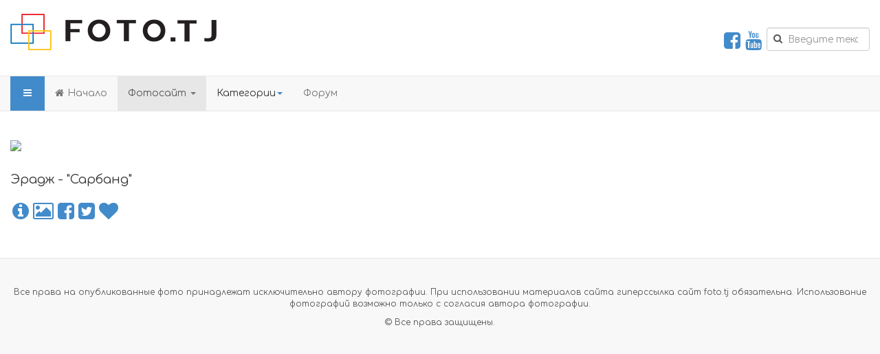

--- FILE ---
content_type: text/html; charset=utf-8
request_url: https://foto.tj/site/image/30602
body_size: 6135
content:

<!DOCTYPE html>
<html lang="ru-ru" dir="ltr"
	  class='com_fototj view-image itemid-108 j31 mm-hover'>

<head>
	<base href="https://foto.tj/site/image/30602" />
	<meta http-equiv="content-type" content="text/html; charset=utf-8" />
	<meta name="keywords" content="фото Таджикистан Душанбе Варзоб Памир форум барахолка объявления литература фотография конкурсы купля продажа" />
	<meta name="rights" content="Все материалы защищены законом об авторских правах. Использование только с разрешения автора." />
	<meta name="description" content="Панорама, 12 вертикальных кадров, 42 мегапикселя." />
	<meta name="generator" content="Joomla! - Open Source Content Management" />
	<title>Эрадж - &quot;Сарбанд&quot;</title>
	<link href="/templates/fototj/favicon.ico" rel="shortcut icon" type="image/vnd.microsoft.icon" />
	<link href="/t3-assets/css/css-868e0-35530.css" rel="stylesheet" type="text/css" media="all" />
	<link href="https://foto.tj/components/com_fototj/css/fototj.css" rel="stylesheet" type="text/css" />
	<link href="/t3-assets/css/css-436fc-15400.css" rel="stylesheet" type="text/css" media="all" />
	<link href="https://fonts.googleapis.com/css?family=Comfortaa&subset=cyrillic,cyrillic-ext" rel="stylesheet" type="text/css" />
	<link href="https://fonts.googleapis.com/css?family=Istok+Web:400,400i,700,700i&subset=cyrillic,cyrillic-ext,latin-ext" rel="stylesheet" type="text/css" />
	<link href="/templates/fototj/css/custom.css" rel="stylesheet" type="text/css" />
	<link href="/t3-assets/css/css-d928c-46679.css" rel="stylesheet" type="text/css" media="all" />
	<link href="/t3-assets/css/css-17f5a-70728.css" rel="stylesheet" type="text/css" media="all" />
	<link href="/t3-assets/css/css-2132d-70728.css" rel="stylesheet" type="text/css" media="all" />
	<script type="application/json" class="joomla-script-options new">{"csrf.token":"7b9913a5083877989efbe7166525e72e","system.paths":{"root":"","base":""},"joomla.jtext":{"JLIB_FORM_FIELD_INVALID":"\u041d\u0435\u043a\u043e\u0440\u0440\u0435\u043a\u0442\u043d\u043e \u0437\u0430\u043f\u043e\u043b\u043d\u0435\u043d\u043e \u043f\u043e\u043b\u0435:&#160;"},"system.keepalive":{"interval":3540000,"uri":"\/component\/ajax\/?format=json"}}</script>
	<script src="https://foto.tj/plugins/system/yvsmiley/default.js" type="text/javascript"></script>
	<script src="/media/system/js/mootools-core.js?3c95cf21733b9607c73e7800717a75bc" type="text/javascript"></script>
	<script src="/media/system/js/core.js?3c95cf21733b9607c73e7800717a75bc" type="text/javascript"></script>
	<script src="/media/jui/js/jquery.min.js?3c95cf21733b9607c73e7800717a75bc" type="text/javascript"></script>
	<script src="/media/jui/js/jquery-noconflict.js?3c95cf21733b9607c73e7800717a75bc" type="text/javascript"></script>
	<script src="/media/jui/js/jquery-migrate.min.js?3c95cf21733b9607c73e7800717a75bc" type="text/javascript"></script>
	<script src="/media/system/js/punycode.js?3c95cf21733b9607c73e7800717a75bc" type="text/javascript"></script>
	<script src="/media/system/js/validate.js?3c95cf21733b9607c73e7800717a75bc" type="text/javascript"></script>
	<script src="/components/com_fototj/lib/js/comments.js" type="text/javascript"></script>
	<script src="/plugins/system/t3/base-bs3/bootstrap/js/bootstrap.js?3c95cf21733b9607c73e7800717a75bc" type="text/javascript"></script>
	<script src="/plugins/system/t3/base-bs3/js/jquery.tap.min.js" type="text/javascript"></script>
	<script src="/plugins/system/t3/base-bs3/js/off-canvas.js" type="text/javascript"></script>
	<script src="/plugins/system/t3/base-bs3/js/script.js" type="text/javascript"></script>
	<script src="/plugins/system/t3/base-bs3/js/menu.js" type="text/javascript"></script>
	<script src="/plugins/system/t3/base-bs3/js/nav-collapse.js" type="text/javascript"></script>
	<script src="/components/com_extrawatch/js/jdownloadurl.js" type="text/javascript"></script>
	<script src="/components/com_extrawatch/js/extrawatch.js" type="text/javascript"></script>
	<script src="/components/com_extrawatch/js/heatmap/heatmap.js" type="text/javascript"></script>
	<!--[if lt IE 9]><script src="/media/system/js/polyfill.event.js?3c95cf21733b9607c73e7800717a75bc" type="text/javascript"></script><![endif]-->
	<script src="/media/system/js/keepalive.js?3c95cf21733b9607c73e7800717a75bc" type="text/javascript"></script>
	<!--[if lt IE 9]><script src="/media/system/js/html5fallback.js?3c95cf21733b9607c73e7800717a75bc" type="text/javascript"></script><![endif]-->
	<script type="text/javascript">
jQuery(function($){ initTooltips(); $("body").on("subform-row-add", initTooltips); function initTooltips (event, container) { container = container || document;$(container).find(".hasTooltip").tooltip({"html": true,"container": "body"});} });
	</script>
	<meta property="og:image" content="https://foto.tj/components/com_fototj/thumbs/fefb49a3947f7b57f7bf9663b1d0c680.jpg" />
	<link rel="image_src" href="https://foto.tj/components/com_fototj/thumbs/fefb49a3947f7b57f7bf9663b1d0c680.jpg" />

	
<!-- META FOR IOS & HANDHELD -->
	<meta name="viewport" content="width=device-width, initial-scale=1.0, maximum-scale=1.0, user-scalable=no"/>
	<style type="text/stylesheet">
		@-webkit-viewport   { width: device-width; }
		@-moz-viewport      { width: device-width; }
		@-ms-viewport       { width: device-width; }
		@-o-viewport        { width: device-width; }
		@viewport           { width: device-width; }
	</style>
	<script type="text/javascript">
		//<![CDATA[
		if (navigator.userAgent.match(/IEMobile\/10\.0/)) {
			var msViewportStyle = document.createElement("style");
			msViewportStyle.appendChild(
				document.createTextNode("@-ms-viewport{width:auto!important}")
			);
			document.getElementsByTagName("head")[0].appendChild(msViewportStyle);
		}
		//]]>
	</script>
<meta name="HandheldFriendly" content="true"/>
<meta name="apple-mobile-web-app-capable" content="YES"/>
<!-- //META FOR IOS & HANDHELD -->




<!-- Le HTML5 shim and media query for IE8 support -->
<!--[if lt IE 9]>
<script src="//cdnjs.cloudflare.com/ajax/libs/html5shiv/3.7.3/html5shiv.min.js"></script>
<script type="text/javascript" src="/plugins/system/t3/base-bs3/js/respond.min.js"></script>
<![endif]-->

<!-- You can add Google Analytics here or use T3 Injection feature -->

</head>

<body>

<div class="t3-wrapper"> <!-- Need this wrapper for off-canvas menu. Remove if you don't use of-canvas -->

  
<!-- HEADER -->
<header id="t3-header" class="container t3-header">
	<div class="row">

		<!-- LOGO -->
		<div class="col-xs-12 col-sm-8 logo">
			<div class="logo-image logo-control">
				<a href="https://foto.tj/" title="FOTO.TJ">
											<img class="logo-img" src="/images/logos/fototj_logo300x54.png" alt="FOTO.TJ" />
																<img class="logo-img-sm" src="/images/logos/fototj_logo200x35.png" alt="FOTO.TJ" />
										<span>FOTO.TJ</span>
				</a>
				<small class="site-slogan"></small>
			</div>
		</div>
		<!-- //LOGO -->

					<div class="col-xs-12 col-sm-4">
									<!-- HEAD SEARCH -->
					<div class="head-search ">
						<div class="search">
	<form action="/site" method="post" class="form-inline form-search">
		<label for="mod-search-searchword98" class="element-invisible">Искать...</label> <input name="searchword" id="mod-search-searchword" aria-label="search" maxlength="200"  class="form-control search-query" type="search" placeholder="Введите текст для поиска..." />		<input type="hidden" name="task" value="search" />
		<input type="hidden" name="option" value="com_search" />
		<input type="hidden" name="Itemid" value="172" />
	</form>
</div>


<div class="custom"  >
	<p style="text-align: right;"><span style="font-size: 28px;">  <a href="https://www.facebook.com/wwwfototj/" target="_blank" rel="noopener noreferrer"><i class="fa fa-facebook-square"> </i></a><a href="https://www.youtube.com/channel/UC094kSLlIfiIe2i1yewztpA" target="_blank" rel="noopener noreferrer"><i class="fa fa-youtube"> </i></a> </span></p></div>

					</div>
					<!-- //HEAD SEARCH -->
				
							</div>
		
	</div>
</header>
<!-- //HEADER -->


  
<!-- MAIN NAVIGATION -->
<nav id="t3-mainnav" class="wrap navbar navbar-default t3-mainnav">
	<div class="container">

		<!-- Brand and toggle get grouped for better mobile display -->
		<div class="navbar-header">
		
											<button type="button" class="navbar-toggle" data-toggle="collapse" data-target=".t3-navbar-collapse">
					<i class="fa fa-bars"></i>
				</button>
			
							
<button class="btn btn-primary off-canvas-toggle " type="button" data-pos="left" data-nav="#t3-off-canvas" data-effect="off-canvas-effect-3">
  <i class="fa fa-bars"></i>
</button>

<!-- OFF-CANVAS SIDEBAR -->
<div id="t3-off-canvas" class="t3-off-canvas ">

  <div class="t3-off-canvas-header">
    <h2 class="t3-off-canvas-header-title">Sidebar</h2>
    <button type="button" class="close" data-dismiss="modal" aria-hidden="true">&times;</button>
  </div>

  <div class="t3-off-canvas-body">
    <div class="t3-module module " id="Mod99"><div class="module-inner"><div class="module-ct"><form action="https://foto.tj/cb-login" method="post" id="login-form" class="form-inline cbLoginForm">
	<input type="hidden" name="option" value="com_comprofiler" />
	<input type="hidden" name="view" value="login" />
	<input type="hidden" name="op2" value="login" />
	<input type="hidden" name="return" value="B:aHR0cHM6Ly9mb3RvLnRqL3NpdGUvaW1hZ2UvMzA2MDI=" />
	<input type="hidden" name="message" value="0" />
	<input type="hidden" name="loginfrom" value="loginmodule" />
	<input type="hidden" name="7b9913a5083877989efbe7166525e72e" value="1" />
						<div class="userdata">
			<div id="form-login-username" class="control-group">
				<div class="controls">
																		<label for="modlgn-username" class="control-label">
																	Имя пользователя															</label>
							<input id="modlgn-username" type="text" name="username" class="input-medium" size="12" />
															</div>
			</div>
			<div id="form-login-password" class="control-group">
				<div class="controls">
																		<label for="modlgn-passwd" class="control-label">
																	Пароль															</label>
							<input id="modlgn-passwd" type="password" name="passwd" class="input-medium" size="12"  />
															</div>
			</div>
										<div id="form-login-remember" class="form-group">
					<label for="modlgn-remember" class="control-label">
					<input id="modlgn-remember" type="checkbox" name="remember" class="input" value="yes" checked="checked" />
					Запомнить меня</label>
				</div>
									<div id="form-login-submit" class="control-group">
				<div class="controls">
					<p style="text-align: center">
					<button type="submit" name="Submit" class="btn btn-primary">
													<span class="cb_template cb_template_default">
								<span class="cbModuleLoginIcon fa fa-sign-in" title="Войти"></span>
							</span>
																			Войти											</button>
					</p>
				</div>
			</div>
					</div>
				<ul id="form-login-links" class="unstyled">
							<li id="form-login-forgot">
					<a href="https://foto.tj/cb-forgot-login">
																			Забыли данные входа?											</a>
				</li>
								</ul>
				</form>
</div></div></div>
  </div>

</div>
<!-- //OFF-CANVAS SIDEBAR -->

			
		</div>

					<div class="t3-navbar-collapse navbar-collapse collapse"></div>
		
		<div class="t3-navbar navbar-collapse collapse">
			<div  class="t3-megamenu animate fading"  data-duration="400" data-responsive="true">
<ul itemscope itemtype="http://www.schema.org/SiteNavigationElement" class="nav navbar-nav level0">
<li itemprop='name'  data-id="101" data-level="1" data-xicon="fa fa-home">
<a itemprop='url' class=""  href="/"   data-target="#"><span class="fa fa-home"></span>Начало </a>

</li>
<li itemprop='name' class="current active dropdown mega" data-id="108" data-level="1">
<a itemprop='url' class=" dropdown-toggle"  href="/site"   data-target="#" data-toggle="dropdown">Фотосайт <em class="caret"></em></a>

<div class="nav-child dropdown-menu mega-dropdown-menu"  ><div class="mega-dropdown-inner">
<div class="row">
<div class="col-xs-12 mega-col-nav" data-width="12"><div class="mega-inner">
<ul itemscope itemtype="http://www.schema.org/SiteNavigationElement" class="mega-nav level1">
<li itemprop='name'  data-id="118" data-level="2">
<a itemprop='url' class=""  href="/site/new"   data-target="#">Новые фотографии </a>

</li>
<li itemprop='name'  data-id="120" data-level="2">
<a itemprop='url' class=""  href="/site/best"   data-target="#">Рейтинги </a>

</li>
<li itemprop='name'  data-id="121" data-level="2">
<a itemprop='url' class=""  href="/site/week"   data-target="#">Фото недели </a>

</li>
<li itemprop='name'  data-id="248" data-level="2">
<a itemprop='url' class=""  href="/site/contests"   data-target="#">Фотоконкурсы </a>

</li>
</ul>
</div></div>
</div>
</div></div>
</li>
<li itemprop='name' class="dropdown mega" data-id="103" data-level="1">
<span class=" dropdown-toggle separator"   data-target="#" data-toggle="dropdown"> Категории<em class="caret"></em></span>

<div class="nav-child dropdown-menu mega-dropdown-menu"  ><div class="mega-dropdown-inner">
<div class="row">
<div class="col-xs-12 mega-col-nav" data-width="12"><div class="mega-inner">
<ul itemscope itemtype="http://www.schema.org/SiteNavigationElement" class="mega-nav level1">
<li itemprop='name'  data-id="109" data-level="2">
<a itemprop='url' class=""  href="/categories/landscapes"   data-target="#">Природа </a>

</li>
<li itemprop='name'  data-id="110" data-level="2">
<a itemprop='url' class=""  href="/categories/wildlife"   data-target="#">Животный мир </a>

</li>
<li itemprop='name'  data-id="111" data-level="2">
<a itemprop='url' class=""  href="/categories/macro"   data-target="#">Макро </a>

</li>
<li itemprop='name'  data-id="112" data-level="2">
<a itemprop='url' class=""  href="/categories/people"   data-target="#">Люди </a>

</li>
<li itemprop='name'  data-id="113" data-level="2">
<a itemprop='url' class=""  href="/categories/cityscapes"   data-target="#">Город и Архитектура </a>

</li>
<li itemprop='name'  data-id="114" data-level="2">
<a itemprop='url' class=""  href="/categories/children"   data-target="#">Дети </a>

</li>
<li itemprop='name'  data-id="117" data-level="2">
<a itemprop='url' class=""  href="/categories/genre"   data-target="#">Жанр </a>

</li>
<li itemprop='name'  data-id="116" data-level="2">
<a itemprop='url' class=""  href="/categories/portraits"   data-target="#">Портреты </a>

</li>
<li itemprop='name'  data-id="169" data-level="2">
<a itemprop='url' class=""  href="/categories/sport"   data-target="#">Спорт </a>

</li>
<li itemprop='name'  data-id="115" data-level="2">
<a itemprop='url' class=""  href="/categories/art"   data-target="#">Фотоарт </a>

</li>
<li itemprop='name'  data-id="170" data-level="2">
<a itemprop='url' class=""  href="/categories/humor"   data-target="#">Юмор </a>

</li>
<li itemprop='name'  data-id="171" data-level="2">
<a itemprop='url' class=""  href="/categories/misc"   data-target="#">Остальное </a>

</li>
</ul>
</div></div>
</div>
</div></div>
</li>
<li itemprop='name'  data-id="164" data-level="1">
<a itemprop='url' class=""  href="/kunena"   data-target="#">Форум</a>

</li>
</ul>
</div>

		</div>

	</div>
</nav>
<!-- //MAIN NAVIGATION -->


  


  

<div id="t3-mainbody" class="container t3-mainbody">
	<div class="row">

		<!-- MAIN CONTENT -->
		<div id="t3-content" class="t3-content col-xs-12">
						<div id="system-message-container">
	</div>

						    <script>
	var RecaptchaOptions = {
	theme : 'white',
        lang : 'ru'
      };
    </script>
<div id="foto-container"><img src="https://foto.tj/components/com_fototj/images/fefb49a3947f7b57f7bf9663b1d0c680.jpg" style="width:100%;max-width:1200px;max-height:505px;height:auto;"><br /><br /><h4>Эрадж&nbsp;-&nbsp;&quot;Сарбанд&quot;</h4><a class="btn btn-link collapsed hasTooltip" title="Дополнительная информация о фотографии" style="padding: 6px 2px;" role="button" data-toggle="collapse" href="#imageInfo" aria-expanded="false" aria-controls="imageInfo"><span style="font-size: 28px;"><i class="fa fa-info-circle" aria-hidden="true"></i></span></a><a class="btn btn-link collapsed hasTooltip" title="Все фотографии автора" style="padding: 6px 2px;" href=/site/author/67><span style="font-size: 28px;"><i class="fa fa-picture-o" aria-hidden="true"></i></span></a><a class="btn btn-link collapsed hasTooltip" title="Поделиться на Facebook" style="padding: 6px 2px;" href="https://www.facebook.com/sharer.php?u=https://foto.tj/site/image/30602&t=%D0%A1%D0%B0%D1%80%D0%B1%D0%B0%D0%BD%D0%B4" target="_blank"><span style="font-size: 28px;"><i class="fa fa-facebook-square" aria-hidden="true"></i></span></a><a class="btn btn-link collapsed hasTooltip" title="Поделиться на Twitter" style="padding: 6px 2px;" href="https://twitter.com/share?url=https://foto.tj/site/image/30602" target="_blank"><span style="font-size: 28px;"><i class="fa fa-twitter-square" aria-hidden="true"></i></span></a>

<a style="margin-left: -14px;" class="btn btn-link collapsed hasTooltip" title="0" href="#"><span style="font-size: 28px;"><i class="fa fa-heart" aria-hidden="true"></i></span></a></div>
















<div class="collapse" id="imageInfo">
  <div class="well well-sm">

<table class="table">
<tr><td>Описание</td><td>Панорама, 12 вертикальных кадров, 42 мегапикселя.</td></tr><tr><td>Опубликовано</td><td>28 апр 2018, 17:12:13</td></tr><tr><td>Просмотров</td><td>1671</td></tr><tr><td>Оценки</td><td>5.00&nbsp;[3|0|0|0|0]</td></tr></table>    


</div>
</div>






















<div id="comments">


</div>
</div>

		</div>
		<!-- //MAIN CONTENT -->

	</div>
</div> 


  


  


  
<!-- FOOTER -->
<footer id="t3-footer" class="wrap t3-footer">

	
	<section class="t3-copyright">
		<div class="container">
			<div class="row">
				<div class="col-md-12 copyright ">
					

<div class="custom"  >
	<p class="text-center">Все права на опубликованные фото принадлежат исключительно автору фотографии. При использовании материалов сайта гиперссылка сайт foto.tj обязательна. Использование фотографий возможно только с согласия автора фотографии.</p>
<p class="text-center">© Все права защищены.</p></div>
<script type="text/javascript" id="extraWatchAgent">

		var extraWatchAjaxLink = "%2F%3Foption%3Dcom_ajax%26module%3Dextrawatch_agent%26format%3Draw%26origin%3Dfrontend%26ewToken%3D02792c9c279f7467ff608acf67354766d316201c%26task%3Dajax%26action%3D";

		var extraWatchLiveSite = "%2F";

		var extraWatchEnv = "ExtraWatchJoomlaEnv";

        (function() {

        var ew = document.createElement('script');
        ew.type = 'text/javascript'; ew.async = true;

        ew.src = "/components/com_extrawatch/js/agent.js?env=ExtraWatchJoomlaEnv&rand="+ Math.random();
        var s = document.getElementsByTagName('script')[0]; s.parentNode.insertBefore(ew, s);

        })();

        </script>
        
				</div>
							</div>
		</div>
	</section>

</footer>
<!-- //FOOTER -->

</div>

<noscript><strong>JavaScript is currently disabled.</strong>Please enable it for a better experience of <a href="http://2glux.com/projects/jumi">Jumi</a>.</noscript></body>

</html>

--- FILE ---
content_type: text/css
request_url: https://foto.tj/templates/fototj/css/custom.css
body_size: 911
content:
.thumb {
  position: relative;
  width: 200px;
  height: 200px;
  overflow: hidden;
  margin-top: 10px;
  margin-bottom: 10px;  
  margin-left: auto; 
  margin-right: auto;
}
.thumb img {
  position: absolute;
  left: 50%;
  top: 50%;
  height: 100%;
  width: auto;
  border-radius: 4px;
  -webkit-transform: translate(-50%,-50%);
      -ms-transform: translate(-50%,-50%);
          transform: translate(-50%,-50%);
}
.thumb img.portrait {
  width: 100%;
  height: auto;
}


.lastcomment 
{
    font-size: 12px;
}

.lastcomment a {
    color: #000000;
}

.cb_template .img-thumbnail {
    border-radius: 50% !important;
}

.tfix1 {
  padding-left: 30px !important;
  padding-right: 30px !important;
}

.klatest a {
 color: #000000;
}

#kunena.layout .img-rounded {
    border-radius: 50% !important;
}

.cb_template { 
    font-family: Comfortaa !important;
}

.kmsg { 
    font-family: Comfortaa !important;
}

--- FILE ---
content_type: text/css
request_url: https://foto.tj/t3-assets/css/css-d928c-46679.css
body_size: 536
content:


/*===============================
https://foto.tj/components/com_uddeim/templates/default/css/uddemodule.css
================================================================================*/
#uddeim-module{ font-size:11px}#uddeim-modulenew{ font-size:11px}#uddeim-module p.uddeim-module-head{margin:0}#uddeim-modulenew p.uddeim-module-head{margin:0}#uddeim-module p.uddeim-module-body{margin:0}#uddeim-modulenew p.uddeim-module-body{margin:0}#uddeim-module p.uddeim-module-row{margin:0}#uddeim-modulenew p.uddeim-module-row{margin:0}

--- FILE ---
content_type: text/css
request_url: https://foto.tj/t3-assets/css/css-17f5a-70728.css
body_size: 231248
content:


/*===============================
https://foto.tj/components/com_comprofiler/plugin/templates/default/bootstrap.css?v=376969d56cee1438
================================================================================*/
:root{--blue:#007bff;--indigo:#6610f2;--purple:#6f42c1;--pink:#e83e8c;--red:#dc3545;--orange:#fd7e14;--yellow:#ffc107;--green:#28a745;--teal:#20c997;--cyan:#17a2b8;--white:#fff;--gray:#6c757d;--gray-dark:#343a40;--primary:#007bff;--secondary:#6c757d;--success:#28a745;--info:#17a2b8;--warning:#ffc107;--danger:#dc3545;--light:#f8f9fa;--dark:#343a40;--breakpoint-xs:0;--breakpoint-sm:576px;--breakpoint-md:768px;--breakpoint-lg:992px;--breakpoint-xl:1200px;--font-family-sans-serif:-apple-system,BlinkMacSystemFont,"Segoe UI",Roboto,"Helvetica Neue",Arial,"Noto Sans","Liberation Sans",sans-serif,"Apple Color Emoji","Segoe UI Emoji","Segoe UI Symbol","Noto Color Emoji";--font-family-monospace:SFMono-Regular,Menlo,Monaco,Consolas,"Liberation Mono","Courier New",monospace}.cb_template{font-family:-apple-system,BlinkMacSystemFont,"Segoe UI",Roboto,"Helvetica Neue",Arial,"Noto Sans","Liberation Sans",sans-serif,"Apple Color Emoji","Segoe UI Emoji","Segoe UI Symbol","Noto Color Emoji";font-size:1rem;font-weight:400;line-height:1.5}.cb_template *,.cb_template *::before,.cb_template *::after{box-sizing:border-box}.cb_template html{font-family:sans-serif;line-height:1.15;-webkit-text-size-adjust:100%;-webkit-tap-highlight-color:rgba(0,0,0,0)}.cb_template article,.cb_template aside,.cb_template figcaption,.cb_template figure,.cb_template footer,.cb_template header,.cb_template hgroup,.cb_template main,.cb_template nav,.cb_template section{display:block}.cb_template body{margin:0;font-family:-apple-system,BlinkMacSystemFont,"Segoe UI",Roboto,"Helvetica Neue",Arial,"Noto Sans","Liberation Sans",sans-serif,"Apple Color Emoji","Segoe UI Emoji","Segoe UI Symbol","Noto Color Emoji";font-size:1rem;font-weight:400;line-height:1.5;color:#212529;text-align:left;background-color:#fff}.cb_template [tabindex="-1"]:focus:not(:focus-visible){outline:0 !important}.cb_template hr{box-sizing:content-box;height:0;overflow:visible}.cb_template h1,.cb_template h2,.cb_template h3,.cb_template h4,.cb_template h5,.cb_template h6{margin-top:0;margin-bottom:0.5rem}.cb_template p{margin-top:0;margin-bottom:1rem}.cb_template abbr[title],.cb_template abbr[data-original-title]{text-decoration:underline;-webkit-text-decoration:underline dotted;text-decoration:underline dotted;cursor:help;border-bottom:0;-webkit-text-decoration-skip-ink:none;text-decoration-skip-ink:none}.cb_template address{margin-bottom:1rem;font-style:normal;line-height:inherit}.cb_template ol,.cb_template ul,.cb_template dl{margin-top:0;margin-bottom:1rem}.cb_template ol ol,.cb_template ul ul,.cb_template ol ul,.cb_template ul ol{margin-bottom:0}.cb_template dt{font-weight:700}.cb_template dd{margin-bottom:.5rem;margin-left:0}.cb_template blockquote{margin:0 0 1rem}.cb_template b,.cb_template strong{font-weight:bolder}.cb_template small{font-size:80%}.cb_template sub,.cb_template sup{position:relative;font-size:75%;line-height:0;vertical-align:baseline}.cb_template sub{bottom:-.25em}.cb_template sup{top:-.5em}.cb_template a{color:#007bff;text-decoration:none;background-color:transparent}.cb_template a:hover{color:#0056b3;text-decoration:underline}.cb_template a:not([href]):not([class]){color:inherit;text-decoration:none}.cb_template a:not([href]):not([class]):hover{color:inherit;text-decoration:none}.cb_template pre,.cb_template code,.cb_template kbd,.cb_template samp{font-family:SFMono-Regular,Menlo,Monaco,Consolas,"Liberation Mono","Courier New",monospace;font-size:1em}.cb_template pre{margin-top:0;margin-bottom:1rem;overflow:auto;-ms-overflow-style:scrollbar}.cb_template figure{margin:0 0 1rem}.cb_template img{vertical-align:middle;border-style:none}.cb_template svg{overflow:hidden;vertical-align:middle}.cb_template table{border-collapse:collapse}.cb_template caption{padding-top:0.75rem;padding-bottom:0.75rem;color:#6c757d;text-align:left;caption-side:bottom}.cb_template th{text-align:inherit;text-align:-webkit-match-parent}.cb_template label{display:inline-block;margin-bottom:0.5rem}.cb_template button{border-radius:0}.cb_template button:focus:not(:focus-visible){outline:0}.cb_template input,.cb_template button,.cb_template select,.cb_template optgroup,.cb_template textarea{margin:0;font-family:inherit;font-size:inherit;line-height:inherit}.cb_template button,.cb_template input{overflow:visible}.cb_template button,.cb_template select{text-transform:none}.cb_template [role="button"]{cursor:pointer}.cb_template select{word-wrap:normal}.cb_template button,.cb_template [type="button"],.cb_template [type="reset"],.cb_template [type="submit"]{-webkit-appearance:button}.cb_template button:not(:disabled),.cb_template [type="button"]:not(:disabled),.cb_template [type="reset"]:not(:disabled),.cb_template [type="submit"]:not(:disabled){cursor:pointer}.cb_template button::-moz-focus-inner,.cb_template [type="button"]::-moz-focus-inner,.cb_template [type="reset"]::-moz-focus-inner,.cb_template [type="submit"]::-moz-focus-inner{padding:0;border-style:none}.cb_template input[type="radio"],.cb_template input[type="checkbox"]{box-sizing:border-box;padding:0}.cb_template textarea{overflow:auto;resize:vertical}.cb_template fieldset{min-width:0;padding:0;margin:0;border:0}.cb_template legend{display:block;width:100%;max-width:100%;padding:0;margin-bottom:.5rem;font-size:1.5rem;line-height:inherit;color:inherit;white-space:normal}.cb_template progress{vertical-align:baseline}.cb_template [type="number"]::-webkit-inner-spin-button,.cb_template [type="number"]::-webkit-outer-spin-button{height:auto}.cb_template [type="search"]{outline-offset:-2px;-webkit-appearance:none}.cb_template [type="search"]::-webkit-search-decoration{-webkit-appearance:none}.cb_template ::-webkit-file-upload-button{font:inherit;-webkit-appearance:button}.cb_template output{display:inline-block}.cb_template summary{display:list-item;cursor:pointer}.cb_template template{display:none}.cb_template [hidden]{display:none !important}.cb_template h1,.cb_template h2,.cb_template h3,.cb_template h4,.cb_template h5,.cb_template h6,.cb_template .h1,.cb_template .h2,.cb_template .h3,.cb_template .h4,.cb_template .h5,.cb_template .h6{margin-bottom:0.5rem;font-weight:500;line-height:1.2}.cb_template h1,.cb_template .h1{font-size:2.5rem}.cb_template h2,.cb_template .h2{font-size:2rem}.cb_template h3,.cb_template .h3{font-size:1.75rem}.cb_template h4,.cb_template .h4{font-size:1.5rem}.cb_template h5,.cb_template .h5{font-size:1.25rem}.cb_template h6,.cb_template .h6{font-size:1rem}.cb_template .lead{font-size:1.25rem;font-weight:300}.cb_template .display-1{font-size:6rem;font-weight:300;line-height:1.2}.cb_template .display-2{font-size:5.5rem;font-weight:300;line-height:1.2}.cb_template .display-3{font-size:4.5rem;font-weight:300;line-height:1.2}.cb_template .display-4{font-size:3.5rem;font-weight:300;line-height:1.2}.cb_template hr{margin-top:1rem;margin-bottom:1rem;border:0;border-top:1px solid rgba(0,0,0,0.1)}.cb_template small,.cb_template .small{font-size:80%;font-weight:400}.cb_template mark,.cb_template .mark{padding:0.2em;background-color:#fcf8e3}.cb_template .list-unstyled{padding-left:0;list-style:none}.cb_template .list-inline{padding-left:0;list-style:none}.cb_template .list-inline-item{display:inline-block}.cb_template .list-inline-item:not(:last-child){margin-right:0.5rem}.cb_template .initialism{font-size:90%;text-transform:uppercase}.cb_template .blockquote{margin-bottom:1rem;font-size:1.25rem}.cb_template .blockquote-footer{display:block;font-size:80%;color:#6c757d}.cb_template .blockquote-footer::before{content:"\2014\00A0"}.cb_template .img-fluid{max-width:100%;height:auto}.cb_template .img-thumbnail{padding:0.25rem;background-color:#fff;border:1px solid #dee2e6;border-radius:0.25rem;max-width:100%;height:auto}.cb_template .figure{display:inline-block}.cb_template .figure-img{margin-bottom:0.5rem;line-height:1}.cb_template .figure-caption{font-size:90%;color:#6c757d}.cb_template code{font-size:87.5%;color:#e83e8c;word-wrap:break-word}a > .cb_template code{color:inherit}.cb_template kbd{padding:0.2rem 0.4rem;font-size:87.5%;color:#fff;background-color:#212529;border-radius:0.2rem}.cb_template kbd kbd{padding:0;font-size:100%;font-weight:700}.cb_template pre{display:block;font-size:87.5%;color:#212529}.cb_template pre code{font-size:inherit;color:inherit;word-break:normal}.cb_template .pre-scrollable{max-height:340px;overflow-y:scroll}.cb_template .container,.cb_template .container-fluid,.cb_template .container-sm,.cb_template .container-md,.cb_template .container-lg,.cb_template .container-xl{width:100%;padding-right:15px;padding-left:15px;margin-right:auto;margin-left:auto}@media (min-width:576px){.cb_template .container,.cb_template .container-sm{max-width:540px}}@media (min-width:768px){.cb_template .container,.cb_template .container-sm,.cb_template .container-md{max-width:720px}}@media (min-width:992px){.cb_template .container,.cb_template .container-sm,.cb_template .container-md,.cb_template .container-lg{max-width:960px}}@media (min-width:1200px){.cb_template .container,.cb_template .container-sm,.cb_template .container-md,.cb_template .container-lg,.cb_template .container-xl{max-width:1140px}}.cb_template .row{display:flex;flex-wrap:wrap;margin-right:-15px;margin-left:-15px}.cb_template .no-gutters{margin-right:0;margin-left:0}.cb_template .no-gutters > .col,.cb_template .no-gutters > [class*="col-"]{padding-right:0;padding-left:0}.cb_template .col-1,.cb_template .col-2,.cb_template .col-3,.cb_template .col-4,.cb_template .col-5,.cb_template .col-6,.cb_template .col-7,.cb_template .col-8,.cb_template .col-9,.cb_template .col-10,.cb_template .col-11,.cb_template .col-12,.cb_template .col,.cb_template .col-auto,.cb_template .col-sm-1,.cb_template .col-sm-2,.cb_template .col-sm-3,.cb_template .col-sm-4,.cb_template .col-sm-5,.cb_template .col-sm-6,.cb_template .col-sm-7,.cb_template .col-sm-8,.cb_template .col-sm-9,.cb_template .col-sm-10,.cb_template .col-sm-11,.cb_template .col-sm-12,.cb_template .col-sm,.cb_template .col-sm-auto,.cb_template .col-md-1,.cb_template .col-md-2,.cb_template .col-md-3,.cb_template .col-md-4,.cb_template .col-md-5,.cb_template .col-md-6,.cb_template .col-md-7,.cb_template .col-md-8,.cb_template .col-md-9,.cb_template .col-md-10,.cb_template .col-md-11,.cb_template .col-md-12,.cb_template .col-md,.cb_template .col-md-auto,.cb_template .col-lg-1,.cb_template .col-lg-2,.cb_template .col-lg-3,.cb_template .col-lg-4,.cb_template .col-lg-5,.cb_template .col-lg-6,.cb_template .col-lg-7,.cb_template .col-lg-8,.cb_template .col-lg-9,.cb_template .col-lg-10,.cb_template .col-lg-11,.cb_template .col-lg-12,.cb_template .col-lg,.cb_template .col-lg-auto,.cb_template .col-xl-1,.cb_template .col-xl-2,.cb_template .col-xl-3,.cb_template .col-xl-4,.cb_template .col-xl-5,.cb_template .col-xl-6,.cb_template .col-xl-7,.cb_template .col-xl-8,.cb_template .col-xl-9,.cb_template .col-xl-10,.cb_template .col-xl-11,.cb_template .col-xl-12,.cb_template .col-xl,.cb_template .col-xl-auto{position:relative;width:100%;padding-right:15px;padding-left:15px}.cb_template .col{flex-basis:0;flex-grow:1;max-width:100%}.cb_template .row-cols-1 > *{flex:0 0 100%;max-width:100%}.cb_template .row-cols-2 > *{flex:0 0 50%;max-width:50%}.cb_template .row-cols-3 > *{flex:0 0 33.33333333%;max-width:33.33333333%}.cb_template .row-cols-4 > *{flex:0 0 25%;max-width:25%}.cb_template .row-cols-5 > *{flex:0 0 20%;max-width:20%}.cb_template .row-cols-6 > *{flex:0 0 16.66666667%;max-width:16.66666667%}.cb_template .col-auto{flex:0 0 auto;width:auto;max-width:100%}.cb_template .col-1{flex:0 0 8.33333333%;max-width:8.33333333%}.cb_template .col-2{flex:0 0 16.66666667%;max-width:16.66666667%}.cb_template .col-3{flex:0 0 25%;max-width:25%}.cb_template .col-4{flex:0 0 33.33333333%;max-width:33.33333333%}.cb_template .col-5{flex:0 0 41.66666667%;max-width:41.66666667%}.cb_template .col-6{flex:0 0 50%;max-width:50%}.cb_template .col-7{flex:0 0 58.33333333%;max-width:58.33333333%}.cb_template .col-8{flex:0 0 66.66666667%;max-width:66.66666667%}.cb_template .col-9{flex:0 0 75%;max-width:75%}.cb_template .col-10{flex:0 0 83.33333333%;max-width:83.33333333%}.cb_template .col-11{flex:0 0 91.66666667%;max-width:91.66666667%}.cb_template .col-12{flex:0 0 100%;max-width:100%}.cb_template .order-first{order:-1}.cb_template .order-last{order:13}.cb_template .order-0{order:0}.cb_template .order-1{order:1}.cb_template .order-2{order:2}.cb_template .order-3{order:3}.cb_template .order-4{order:4}.cb_template .order-5{order:5}.cb_template .order-6{order:6}.cb_template .order-7{order:7}.cb_template .order-8{order:8}.cb_template .order-9{order:9}.cb_template .order-10{order:10}.cb_template .order-11{order:11}.cb_template .order-12{order:12}.cb_template .offset-1{margin-left:8.33333333%}.cb_template .offset-2{margin-left:16.66666667%}.cb_template .offset-3{margin-left:25%}.cb_template .offset-4{margin-left:33.33333333%}.cb_template .offset-5{margin-left:41.66666667%}.cb_template .offset-6{margin-left:50%}.cb_template .offset-7{margin-left:58.33333333%}.cb_template .offset-8{margin-left:66.66666667%}.cb_template .offset-9{margin-left:75%}.cb_template .offset-10{margin-left:83.33333333%}.cb_template .offset-11{margin-left:91.66666667%}@media (min-width:576px){.cb_template .col-sm{flex-basis:0;flex-grow:1;max-width:100%}.cb_template .row-cols-sm-1 > *{flex:0 0 100%;max-width:100%}.cb_template .row-cols-sm-2 > *{flex:0 0 50%;max-width:50%}.cb_template .row-cols-sm-3 > *{flex:0 0 33.33333333%;max-width:33.33333333%}.cb_template .row-cols-sm-4 > *{flex:0 0 25%;max-width:25%}.cb_template .row-cols-sm-5 > *{flex:0 0 20%;max-width:20%}.cb_template .row-cols-sm-6 > *{flex:0 0 16.66666667%;max-width:16.66666667%}.cb_template .col-sm-auto{flex:0 0 auto;width:auto;max-width:100%}.cb_template .col-sm-1{flex:0 0 8.33333333%;max-width:8.33333333%}.cb_template .col-sm-2{flex:0 0 16.66666667%;max-width:16.66666667%}.cb_template .col-sm-3{flex:0 0 25%;max-width:25%}.cb_template .col-sm-4{flex:0 0 33.33333333%;max-width:33.33333333%}.cb_template .col-sm-5{flex:0 0 41.66666667%;max-width:41.66666667%}.cb_template .col-sm-6{flex:0 0 50%;max-width:50%}.cb_template .col-sm-7{flex:0 0 58.33333333%;max-width:58.33333333%}.cb_template .col-sm-8{flex:0 0 66.66666667%;max-width:66.66666667%}.cb_template .col-sm-9{flex:0 0 75%;max-width:75%}.cb_template .col-sm-10{flex:0 0 83.33333333%;max-width:83.33333333%}.cb_template .col-sm-11{flex:0 0 91.66666667%;max-width:91.66666667%}.cb_template .col-sm-12{flex:0 0 100%;max-width:100%}.cb_template .order-sm-first{order:-1}.cb_template .order-sm-last{order:13}.cb_template .order-sm-0{order:0}.cb_template .order-sm-1{order:1}.cb_template .order-sm-2{order:2}.cb_template .order-sm-3{order:3}.cb_template .order-sm-4{order:4}.cb_template .order-sm-5{order:5}.cb_template .order-sm-6{order:6}.cb_template .order-sm-7{order:7}.cb_template .order-sm-8{order:8}.cb_template .order-sm-9{order:9}.cb_template .order-sm-10{order:10}.cb_template .order-sm-11{order:11}.cb_template .order-sm-12{order:12}.cb_template .offset-sm-0{margin-left:0}.cb_template .offset-sm-1{margin-left:8.33333333%}.cb_template .offset-sm-2{margin-left:16.66666667%}.cb_template .offset-sm-3{margin-left:25%}.cb_template .offset-sm-4{margin-left:33.33333333%}.cb_template .offset-sm-5{margin-left:41.66666667%}.cb_template .offset-sm-6{margin-left:50%}.cb_template .offset-sm-7{margin-left:58.33333333%}.cb_template .offset-sm-8{margin-left:66.66666667%}.cb_template .offset-sm-9{margin-left:75%}.cb_template .offset-sm-10{margin-left:83.33333333%}.cb_template .offset-sm-11{margin-left:91.66666667%}}@media (min-width:768px){.cb_template .col-md{flex-basis:0;flex-grow:1;max-width:100%}.cb_template .row-cols-md-1 > *{flex:0 0 100%;max-width:100%}.cb_template .row-cols-md-2 > *{flex:0 0 50%;max-width:50%}.cb_template .row-cols-md-3 > *{flex:0 0 33.33333333%;max-width:33.33333333%}.cb_template .row-cols-md-4 > *{flex:0 0 25%;max-width:25%}.cb_template .row-cols-md-5 > *{flex:0 0 20%;max-width:20%}.cb_template .row-cols-md-6 > *{flex:0 0 16.66666667%;max-width:16.66666667%}.cb_template .col-md-auto{flex:0 0 auto;width:auto;max-width:100%}.cb_template .col-md-1{flex:0 0 8.33333333%;max-width:8.33333333%}.cb_template .col-md-2{flex:0 0 16.66666667%;max-width:16.66666667%}.cb_template .col-md-3{flex:0 0 25%;max-width:25%}.cb_template .col-md-4{flex:0 0 33.33333333%;max-width:33.33333333%}.cb_template .col-md-5{flex:0 0 41.66666667%;max-width:41.66666667%}.cb_template .col-md-6{flex:0 0 50%;max-width:50%}.cb_template .col-md-7{flex:0 0 58.33333333%;max-width:58.33333333%}.cb_template .col-md-8{flex:0 0 66.66666667%;max-width:66.66666667%}.cb_template .col-md-9{flex:0 0 75%;max-width:75%}.cb_template .col-md-10{flex:0 0 83.33333333%;max-width:83.33333333%}.cb_template .col-md-11{flex:0 0 91.66666667%;max-width:91.66666667%}.cb_template .col-md-12{flex:0 0 100%;max-width:100%}.cb_template .order-md-first{order:-1}.cb_template .order-md-last{order:13}.cb_template .order-md-0{order:0}.cb_template .order-md-1{order:1}.cb_template .order-md-2{order:2}.cb_template .order-md-3{order:3}.cb_template .order-md-4{order:4}.cb_template .order-md-5{order:5}.cb_template .order-md-6{order:6}.cb_template .order-md-7{order:7}.cb_template .order-md-8{order:8}.cb_template .order-md-9{order:9}.cb_template .order-md-10{order:10}.cb_template .order-md-11{order:11}.cb_template .order-md-12{order:12}.cb_template .offset-md-0{margin-left:0}.cb_template .offset-md-1{margin-left:8.33333333%}.cb_template .offset-md-2{margin-left:16.66666667%}.cb_template .offset-md-3{margin-left:25%}.cb_template .offset-md-4{margin-left:33.33333333%}.cb_template .offset-md-5{margin-left:41.66666667%}.cb_template .offset-md-6{margin-left:50%}.cb_template .offset-md-7{margin-left:58.33333333%}.cb_template .offset-md-8{margin-left:66.66666667%}.cb_template .offset-md-9{margin-left:75%}.cb_template .offset-md-10{margin-left:83.33333333%}.cb_template .offset-md-11{margin-left:91.66666667%}}@media (min-width:992px){.cb_template .col-lg{flex-basis:0;flex-grow:1;max-width:100%}.cb_template .row-cols-lg-1 > *{flex:0 0 100%;max-width:100%}.cb_template .row-cols-lg-2 > *{flex:0 0 50%;max-width:50%}.cb_template .row-cols-lg-3 > *{flex:0 0 33.33333333%;max-width:33.33333333%}.cb_template .row-cols-lg-4 > *{flex:0 0 25%;max-width:25%}.cb_template .row-cols-lg-5 > *{flex:0 0 20%;max-width:20%}.cb_template .row-cols-lg-6 > *{flex:0 0 16.66666667%;max-width:16.66666667%}.cb_template .col-lg-auto{flex:0 0 auto;width:auto;max-width:100%}.cb_template .col-lg-1{flex:0 0 8.33333333%;max-width:8.33333333%}.cb_template .col-lg-2{flex:0 0 16.66666667%;max-width:16.66666667%}.cb_template .col-lg-3{flex:0 0 25%;max-width:25%}.cb_template .col-lg-4{flex:0 0 33.33333333%;max-width:33.33333333%}.cb_template .col-lg-5{flex:0 0 41.66666667%;max-width:41.66666667%}.cb_template .col-lg-6{flex:0 0 50%;max-width:50%}.cb_template .col-lg-7{flex:0 0 58.33333333%;max-width:58.33333333%}.cb_template .col-lg-8{flex:0 0 66.66666667%;max-width:66.66666667%}.cb_template .col-lg-9{flex:0 0 75%;max-width:75%}.cb_template .col-lg-10{flex:0 0 83.33333333%;max-width:83.33333333%}.cb_template .col-lg-11{flex:0 0 91.66666667%;max-width:91.66666667%}.cb_template .col-lg-12{flex:0 0 100%;max-width:100%}.cb_template .order-lg-first{order:-1}.cb_template .order-lg-last{order:13}.cb_template .order-lg-0{order:0}.cb_template .order-lg-1{order:1}.cb_template .order-lg-2{order:2}.cb_template .order-lg-3{order:3}.cb_template .order-lg-4{order:4}.cb_template .order-lg-5{order:5}.cb_template .order-lg-6{order:6}.cb_template .order-lg-7{order:7}.cb_template .order-lg-8{order:8}.cb_template .order-lg-9{order:9}.cb_template .order-lg-10{order:10}.cb_template .order-lg-11{order:11}.cb_template .order-lg-12{order:12}.cb_template .offset-lg-0{margin-left:0}.cb_template .offset-lg-1{margin-left:8.33333333%}.cb_template .offset-lg-2{margin-left:16.66666667%}.cb_template .offset-lg-3{margin-left:25%}.cb_template .offset-lg-4{margin-left:33.33333333%}.cb_template .offset-lg-5{margin-left:41.66666667%}.cb_template .offset-lg-6{margin-left:50%}.cb_template .offset-lg-7{margin-left:58.33333333%}.cb_template .offset-lg-8{margin-left:66.66666667%}.cb_template .offset-lg-9{margin-left:75%}.cb_template .offset-lg-10{margin-left:83.33333333%}.cb_template .offset-lg-11{margin-left:91.66666667%}}@media (min-width:1200px){.cb_template .col-xl{flex-basis:0;flex-grow:1;max-width:100%}.cb_template .row-cols-xl-1 > *{flex:0 0 100%;max-width:100%}.cb_template .row-cols-xl-2 > *{flex:0 0 50%;max-width:50%}.cb_template .row-cols-xl-3 > *{flex:0 0 33.33333333%;max-width:33.33333333%}.cb_template .row-cols-xl-4 > *{flex:0 0 25%;max-width:25%}.cb_template .row-cols-xl-5 > *{flex:0 0 20%;max-width:20%}.cb_template .row-cols-xl-6 > *{flex:0 0 16.66666667%;max-width:16.66666667%}.cb_template .col-xl-auto{flex:0 0 auto;width:auto;max-width:100%}.cb_template .col-xl-1{flex:0 0 8.33333333%;max-width:8.33333333%}.cb_template .col-xl-2{flex:0 0 16.66666667%;max-width:16.66666667%}.cb_template .col-xl-3{flex:0 0 25%;max-width:25%}.cb_template .col-xl-4{flex:0 0 33.33333333%;max-width:33.33333333%}.cb_template .col-xl-5{flex:0 0 41.66666667%;max-width:41.66666667%}.cb_template .col-xl-6{flex:0 0 50%;max-width:50%}.cb_template .col-xl-7{flex:0 0 58.33333333%;max-width:58.33333333%}.cb_template .col-xl-8{flex:0 0 66.66666667%;max-width:66.66666667%}.cb_template .col-xl-9{flex:0 0 75%;max-width:75%}.cb_template .col-xl-10{flex:0 0 83.33333333%;max-width:83.33333333%}.cb_template .col-xl-11{flex:0 0 91.66666667%;max-width:91.66666667%}.cb_template .col-xl-12{flex:0 0 100%;max-width:100%}.cb_template .order-xl-first{order:-1}.cb_template .order-xl-last{order:13}.cb_template .order-xl-0{order:0}.cb_template .order-xl-1{order:1}.cb_template .order-xl-2{order:2}.cb_template .order-xl-3{order:3}.cb_template .order-xl-4{order:4}.cb_template .order-xl-5{order:5}.cb_template .order-xl-6{order:6}.cb_template .order-xl-7{order:7}.cb_template .order-xl-8{order:8}.cb_template .order-xl-9{order:9}.cb_template .order-xl-10{order:10}.cb_template .order-xl-11{order:11}.cb_template .order-xl-12{order:12}.cb_template .offset-xl-0{margin-left:0}.cb_template .offset-xl-1{margin-left:8.33333333%}.cb_template .offset-xl-2{margin-left:16.66666667%}.cb_template .offset-xl-3{margin-left:25%}.cb_template .offset-xl-4{margin-left:33.33333333%}.cb_template .offset-xl-5{margin-left:41.66666667%}.cb_template .offset-xl-6{margin-left:50%}.cb_template .offset-xl-7{margin-left:58.33333333%}.cb_template .offset-xl-8{margin-left:66.66666667%}.cb_template .offset-xl-9{margin-left:75%}.cb_template .offset-xl-10{margin-left:83.33333333%}.cb_template .offset-xl-11{margin-left:91.66666667%}}.cb_template .table{width:100%;margin-bottom:1rem;color:#212529}.cb_template .table th,.cb_template .table td{padding:0.75rem;vertical-align:top;border-top:1px solid #dee2e6}.cb_template .table thead th{vertical-align:bottom;border-bottom:2px solid #dee2e6}.cb_template .table tbody + tbody{border-top:2px solid #dee2e6}.cb_template .table-sm th,.cb_template .table-sm td{padding:0.3rem}.cb_template .table-bordered{border:1px solid #dee2e6}.cb_template .table-bordered th,.cb_template .table-bordered td{border:1px solid #dee2e6}.cb_template .table-bordered thead th,.cb_template .table-bordered thead td{border-bottom-width:2px}.cb_template .table-borderless th,.cb_template .table-borderless td,.cb_template .table-borderless thead th,.cb_template .table-borderless tbody + tbody{border:0}.cb_template .table-striped tbody tr:nth-of-type(odd){background-color:rgba(0,0,0,0.05)}.cb_template .table-hover tbody tr:hover{color:#212529;background-color:rgba(0,0,0,0.075)}.cb_template .table-primary,.cb_template .table-primary > th,.cb_template .table-primary > td{background-color:#b8daff}.cb_template .table-primary th,.cb_template .table-primary td,.cb_template .table-primary thead th,.cb_template .table-primary tbody + tbody{border-color:#7abaff}.cb_template .table-hover .table-primary:hover{background-color:#9fcdff}.cb_template .table-hover .table-primary:hover > td,.cb_template .table-hover .table-primary:hover > th{background-color:#9fcdff}.cb_template .table-secondary,.cb_template .table-secondary > th,.cb_template .table-secondary > td{background-color:#d6d8db}.cb_template .table-secondary th,.cb_template .table-secondary td,.cb_template .table-secondary thead th,.cb_template .table-secondary tbody + tbody{border-color:#b3b7bb}.cb_template .table-hover .table-secondary:hover{background-color:#c8cbcf}.cb_template .table-hover .table-secondary:hover > td,.cb_template .table-hover .table-secondary:hover > th{background-color:#c8cbcf}.cb_template .table-success,.cb_template .table-success > th,.cb_template .table-success > td{background-color:#c3e6cb}.cb_template .table-success th,.cb_template .table-success td,.cb_template .table-success thead th,.cb_template .table-success tbody + tbody{border-color:#8fd19e}.cb_template .table-hover .table-success:hover{background-color:#b1dfbb}.cb_template .table-hover .table-success:hover > td,.cb_template .table-hover .table-success:hover > th{background-color:#b1dfbb}.cb_template .table-info,.cb_template .table-info > th,.cb_template .table-info > td{background-color:#bee5eb}.cb_template .table-info th,.cb_template .table-info td,.cb_template .table-info thead th,.cb_template .table-info tbody + tbody{border-color:#86cfda}.cb_template .table-hover .table-info:hover{background-color:#abdde5}.cb_template .table-hover .table-info:hover > td,.cb_template .table-hover .table-info:hover > th{background-color:#abdde5}.cb_template .table-warning,.cb_template .table-warning > th,.cb_template .table-warning > td{background-color:#ffeeba}.cb_template .table-warning th,.cb_template .table-warning td,.cb_template .table-warning thead th,.cb_template .table-warning tbody + tbody{border-color:#ffdf7e}.cb_template .table-hover .table-warning:hover{background-color:#ffe8a1}.cb_template .table-hover .table-warning:hover > td,.cb_template .table-hover .table-warning:hover > th{background-color:#ffe8a1}.cb_template .table-danger,.cb_template .table-danger > th,.cb_template .table-danger > td{background-color:#f5c6cb}.cb_template .table-danger th,.cb_template .table-danger td,.cb_template .table-danger thead th,.cb_template .table-danger tbody + tbody{border-color:#ed969e}.cb_template .table-hover .table-danger:hover{background-color:#f1b0b7}.cb_template .table-hover .table-danger:hover > td,.cb_template .table-hover .table-danger:hover > th{background-color:#f1b0b7}.cb_template .table-light,.cb_template .table-light > th,.cb_template .table-light > td{background-color:#fdfdfe}.cb_template .table-light th,.cb_template .table-light td,.cb_template .table-light thead th,.cb_template .table-light tbody + tbody{border-color:#fbfcfc}.cb_template .table-hover .table-light:hover{background-color:#ececf6}.cb_template .table-hover .table-light:hover > td,.cb_template .table-hover .table-light:hover > th{background-color:#ececf6}.cb_template .table-dark,.cb_template .table-dark > th,.cb_template .table-dark > td{background-color:#c6c8ca}.cb_template .table-dark th,.cb_template .table-dark td,.cb_template .table-dark thead th,.cb_template .table-dark tbody + tbody{border-color:#95999c}.cb_template .table-hover .table-dark:hover{background-color:#b9bbbe}.cb_template .table-hover .table-dark:hover > td,.cb_template .table-hover .table-dark:hover > th{background-color:#b9bbbe}.cb_template .table-active,.cb_template .table-active > th,.cb_template .table-active > td{background-color:rgba(0,0,0,0.075)}.cb_template .table-hover .table-active:hover{background-color:rgba(0,0,0,0.075)}.cb_template .table-hover .table-active:hover > td,.cb_template .table-hover .table-active:hover > th{background-color:rgba(0,0,0,0.075)}.cb_template .table .thead-dark th{color:#fff;background-color:#343a40;border-color:#454d55}.cb_template .table .thead-light th{color:#495057;background-color:#e9ecef;border-color:#dee2e6}.cb_template .table-dark{color:#fff;background-color:#343a40}.cb_template .table-dark th,.cb_template .table-dark td,.cb_template .table-dark thead th{border-color:#454d55}.cb_template .table-dark.table-bordered{border:0}.cb_template .table-dark.table-striped tbody tr:nth-of-type(odd){background-color:rgba(255,255,255,0.05)}.cb_template .table-dark.table-hover tbody tr:hover{color:#fff;background-color:rgba(255,255,255,0.075)}@media (max-width:575.98px){.cb_template .table-responsive-sm{display:block;width:100%;overflow-x:auto;-webkit-overflow-scrolling:touch}.cb_template .table-responsive-sm > .table-bordered{border:0}}@media (max-width:767.98px){.cb_template .table-responsive-md{display:block;width:100%;overflow-x:auto;-webkit-overflow-scrolling:touch}.cb_template .table-responsive-md > .table-bordered{border:0}}@media (max-width:991.98px){.cb_template .table-responsive-lg{display:block;width:100%;overflow-x:auto;-webkit-overflow-scrolling:touch}.cb_template .table-responsive-lg > .table-bordered{border:0}}@media (max-width:1199.98px){.cb_template .table-responsive-xl{display:block;width:100%;overflow-x:auto;-webkit-overflow-scrolling:touch}.cb_template .table-responsive-xl > .table-bordered{border:0}}.cb_template .table-responsive{display:block;width:100%;overflow-x:auto;-webkit-overflow-scrolling:touch}.cb_template .table-responsive > .table-bordered{border:0}.cb_template .form-control{display:block;width:100%;height:calc(1.5em + 0.75rem + 2px);padding:0.375rem 0.75rem;font-size:1rem;font-weight:400;line-height:1.5;color:#495057;background-color:#fff;background-clip:padding-box;border:1px solid #ced4da;border-radius:0.25rem;transition:border-color 0.15s ease-in-out,box-shadow 0.15s ease-in-out}@media (prefers-reduced-motion:reduce){.cb_template .form-control{transition:none}}.cb_template .form-control::-ms-expand{background-color:transparent;border:0}.cb_template .form-control:focus{color:#495057;background-color:#fff;border-color:#80bdff;outline:0;box-shadow:0 0 0 0.2rem rgba(0,123,255,0.25)}.cb_template .form-control::-moz-placeholder{color:#6c757d;opacity:1}.cb_template .form-control::placeholder{color:#6c757d;opacity:1}.cb_template .form-control:disabled,.cb_template .form-control[readonly]{background-color:#e9ecef;opacity:1}.cb_template input[type="date"].form-control,.cb_template input[type="time"].form-control,.cb_template input[type="datetime-local"].form-control,.cb_template input[type="month"].form-control{-webkit-appearance:none;-moz-appearance:none;appearance:none}.cb_template select.form-control:-moz-focusring{color:transparent;text-shadow:0 0 0 #495057}.cb_template select.form-control:focus::-ms-value{color:#495057;background-color:#fff}.cb_template .form-control-file,.cb_template .form-control-range{display:block;width:100%}.cb_template .col-form-label{padding-top:calc(0.375rem + 1px);padding-bottom:calc(0.375rem + 1px);margin-bottom:0;font-size:inherit;line-height:1.5}.cb_template .col-form-label-lg{padding-top:calc(0.5rem + 1px);padding-bottom:calc(0.5rem + 1px);font-size:1.25rem;line-height:1.5}.cb_template .col-form-label-sm{padding-top:calc(0.25rem + 1px);padding-bottom:calc(0.25rem + 1px);font-size:0.875rem;line-height:1.5}.cb_template .form-control-plaintext{display:block;width:100%;padding:0.375rem 0;margin-bottom:0;font-size:1rem;line-height:1.5;color:#212529;background-color:transparent;border:solid transparent;border-width:1px 0}.cb_template .form-control-plaintext.form-control-sm,.cb_template .form-control-plaintext.form-control-lg{padding-right:0;padding-left:0}.cb_template .form-control-sm{height:calc(1.5em + 0.5rem + 2px);padding:0.25rem 0.5rem;font-size:0.875rem;line-height:1.5;border-radius:0.2rem}.cb_template .form-control-lg{height:calc(1.5em + 1rem + 2px);padding:0.5rem 1rem;font-size:1.25rem;line-height:1.5;border-radius:0.3rem}.cb_template select.form-control[size],.cb_template select.form-control[multiple]{height:auto}.cb_template textarea.form-control{height:auto}.cb_template .form-group{margin-bottom:1rem}.cb_template .form-text{display:block;margin-top:0.25rem}.cb_template .form-row{display:flex;flex-wrap:wrap;margin-right:-5px;margin-left:-5px}.cb_template .form-row > .col,.cb_template .form-row > [class*="col-"]{padding-right:5px;padding-left:5px}.cb_template .form-check{position:relative;display:block;padding-left:1.25rem}.cb_template .form-check-input{position:absolute;margin-top:0.3rem;margin-left:-1.25rem}.cb_template .form-check-input[disabled] ~ .form-check-label,.cb_template .form-check-input:disabled ~ .form-check-label{color:#6c757d}.cb_template .form-check-label{margin-bottom:0}.cb_template .form-check-inline{display:inline-flex;align-items:center;padding-left:0;margin-right:0.75rem}.cb_template .form-check-inline .form-check-input{position:static;margin-top:0;margin-right:0.3125rem;margin-left:0}.cb_template .valid-feedback{display:none;width:100%;margin-top:0.25rem;font-size:80%;color:#28a745}.cb_template .valid-tooltip{position:absolute;top:100%;left:0;z-index:5;display:none;max-width:100%;padding:0.25rem 0.5rem;margin-top:.1rem;font-size:0.875rem;line-height:1.5;color:#fff;background-color:rgba(40,167,69,0.9);border-radius:0.25rem}.form-row > .col > .cb_template .valid-tooltip,.form-row > [class*="col-"] > .cb_template .valid-tooltip{left:5px}.was-validated .cb_template:valid ~ .valid-feedback,.was-validated .cb_template:valid ~ .valid-tooltip,.cb_template.is-valid ~ .valid-feedback,.cb_template.is-valid ~ .valid-tooltip{display:block}.was-validated .cb_template .form-control:valid,.cb_template .form-control.is-valid{border-color:#28a745}.was-validated .cb_template .form-control:valid:focus,.cb_template .form-control.is-valid:focus{border-color:#28a745;box-shadow:0 0 0 0.2rem rgba(40,167,69,0.25)}.was-validated .cb_template .custom-select:valid,.cb_template .custom-select.is-valid{border-color:#28a745}.was-validated .cb_template .custom-select:valid:focus,.cb_template .custom-select.is-valid:focus{border-color:#28a745;box-shadow:0 0 0 0.2rem rgba(40,167,69,0.25)}.was-validated .cb_template .form-check-input:valid ~ .form-check-label,.cb_template .form-check-input.is-valid ~ .form-check-label{color:#28a745}.was-validated .cb_template .form-check-input:valid ~ .valid-feedback,.was-validated .cb_template .form-check-input:valid ~ .valid-tooltip,.cb_template .form-check-input.is-valid ~ .valid-feedback,.cb_template .form-check-input.is-valid ~ .valid-tooltip{display:block}.was-validated .cb_template .custom-control-input:valid ~ .custom-control-label,.cb_template .custom-control-input.is-valid ~ .custom-control-label{color:#28a745}.was-validated .cb_template .custom-control-input:valid ~ .custom-control-label::before,.cb_template .custom-control-input.is-valid ~ .custom-control-label::before{border-color:#28a745}.was-validated .cb_template .custom-control-input:valid:checked ~ .custom-control-label::before,.cb_template .custom-control-input.is-valid:checked ~ .custom-control-label::before{border-color:#34ce57;background-color:#34ce57}.was-validated .cb_template .custom-control-input:valid:focus ~ .custom-control-label::before,.cb_template .custom-control-input.is-valid:focus ~ .custom-control-label::before{box-shadow:0 0 0 0.2rem rgba(40,167,69,0.25)}.was-validated .cb_template .custom-control-input:valid:focus:not(:checked) ~ .custom-control-label::before,.cb_template .custom-control-input.is-valid:focus:not(:checked) ~ .custom-control-label::before{border-color:#28a745}.was-validated .cb_template .custom-file-input:valid ~ .custom-file-label,.cb_template .custom-file-input.is-valid ~ .custom-file-label{border-color:#28a745}.was-validated .cb_template .custom-file-input:valid:focus ~ .custom-file-label,.cb_template .custom-file-input.is-valid:focus ~ .custom-file-label{border-color:#28a745;box-shadow:0 0 0 0.2rem rgba(40,167,69,0.25)}.cb_template .invalid-feedback{display:none;width:100%;margin-top:0.25rem;font-size:80%;color:#dc3545}.cb_template .invalid-tooltip{position:absolute;top:100%;left:0;z-index:5;display:none;max-width:100%;padding:0.25rem 0.5rem;margin-top:.1rem;font-size:0.875rem;line-height:1.5;color:#fff;background-color:rgba(220,53,69,0.9);border-radius:0.25rem}.form-row > .col > .cb_template .invalid-tooltip,.form-row > [class*="col-"] > .cb_template .invalid-tooltip{left:5px}.was-validated .cb_template:invalid ~ .invalid-feedback,.was-validated .cb_template:invalid ~ .invalid-tooltip,.cb_template.is-invalid ~ .invalid-feedback,.cb_template.is-invalid ~ .invalid-tooltip{display:block}.was-validated .cb_template .form-control:invalid,.cb_template .form-control.is-invalid{border-color:#dc3545}.was-validated .cb_template .form-control:invalid:focus,.cb_template .form-control.is-invalid:focus{border-color:#dc3545;box-shadow:0 0 0 0.2rem rgba(220,53,69,0.25)}.was-validated .cb_template .custom-select:invalid,.cb_template .custom-select.is-invalid{border-color:#dc3545}.was-validated .cb_template .custom-select:invalid:focus,.cb_template .custom-select.is-invalid:focus{border-color:#dc3545;box-shadow:0 0 0 0.2rem rgba(220,53,69,0.25)}.was-validated .cb_template .form-check-input:invalid ~ .form-check-label,.cb_template .form-check-input.is-invalid ~ .form-check-label{color:#dc3545}.was-validated .cb_template .form-check-input:invalid ~ .invalid-feedback,.was-validated .cb_template .form-check-input:invalid ~ .invalid-tooltip,.cb_template .form-check-input.is-invalid ~ .invalid-feedback,.cb_template .form-check-input.is-invalid ~ .invalid-tooltip{display:block}.was-validated .cb_template .custom-control-input:invalid ~ .custom-control-label,.cb_template .custom-control-input.is-invalid ~ .custom-control-label{color:#dc3545}.was-validated .cb_template .custom-control-input:invalid ~ .custom-control-label::before,.cb_template .custom-control-input.is-invalid ~ .custom-control-label::before{border-color:#dc3545}.was-validated .cb_template .custom-control-input:invalid:checked ~ .custom-control-label::before,.cb_template .custom-control-input.is-invalid:checked ~ .custom-control-label::before{border-color:#e4606d;background-color:#e4606d}.was-validated .cb_template .custom-control-input:invalid:focus ~ .custom-control-label::before,.cb_template .custom-control-input.is-invalid:focus ~ .custom-control-label::before{box-shadow:0 0 0 0.2rem rgba(220,53,69,0.25)}.was-validated .cb_template .custom-control-input:invalid:focus:not(:checked) ~ .custom-control-label::before,.cb_template .custom-control-input.is-invalid:focus:not(:checked) ~ .custom-control-label::before{border-color:#dc3545}.was-validated .cb_template .custom-file-input:invalid ~ .custom-file-label,.cb_template .custom-file-input.is-invalid ~ .custom-file-label{border-color:#dc3545}.was-validated .cb_template .custom-file-input:invalid:focus ~ .custom-file-label,.cb_template .custom-file-input.is-invalid:focus ~ .custom-file-label{border-color:#dc3545;box-shadow:0 0 0 0.2rem rgba(220,53,69,0.25)}.cb_template .form-inline{display:flex;flex-flow:row wrap;align-items:center}.cb_template .form-inline .form-check{width:100%}@media (min-width:576px){.cb_template .form-inline label{display:flex;align-items:center;justify-content:center;margin-bottom:0}.cb_template .form-inline .form-group{display:flex;flex:0 0 auto;flex-flow:row wrap;align-items:center;margin-bottom:0}.cb_template .form-inline .form-control{display:inline-block;width:auto;vertical-align:middle}.cb_template .form-inline .form-control-plaintext{display:inline-block}.cb_template .form-inline .input-group,.cb_template .form-inline .custom-select{width:auto}.cb_template .form-inline .form-check{display:flex;align-items:center;justify-content:center;width:auto;padding-left:0}.cb_template .form-inline .form-check-input{position:relative;flex-shrink:0;margin-top:0;margin-right:0.25rem;margin-left:0}.cb_template .form-inline .custom-control{align-items:center;justify-content:center}.cb_template .form-inline .custom-control-label{margin-bottom:0}}.cb_template .btn{display:inline-block;font-weight:400;color:#212529;text-align:center;vertical-align:middle;-webkit-user-select:none;-moz-user-select:none;user-select:none;background-color:transparent;border:1px solid transparent;padding:0.375rem 0.75rem;font-size:1rem;line-height:1.5;border-radius:0.25rem;transition:color 0.15s ease-in-out,background-color 0.15s ease-in-out,border-color 0.15s ease-in-out,box-shadow 0.15s ease-in-out}@media (prefers-reduced-motion:reduce){.cb_template .btn{transition:none}}.cb_template .btn:hover{color:#212529;text-decoration:none}.cb_template .btn:focus,.cb_template .btn.focus{outline:0;box-shadow:0 0 0 0.2rem rgba(0,123,255,0.25)}.cb_template .btn.disabled,.cb_template .btn:disabled{opacity:0.65}.cb_template .btn:not(:disabled):not(.disabled){cursor:pointer}.cb_template a.btn.disabled,.cb_template fieldset:disabled a.btn{pointer-events:none}.cb_template .btn-primary{color:#fff;background-color:#007bff;border-color:#007bff}.cb_template .btn-primary:hover{color:#fff;background-color:#0069d9;border-color:#0062cc}.cb_template .btn-primary:focus,.cb_template .btn-primary.focus{color:#fff;background-color:#0069d9;border-color:#0062cc;box-shadow:0 0 0 0.2rem rgba(38,143,255,0.5)}.cb_template .btn-primary.disabled,.cb_template .btn-primary:disabled{color:#fff;background-color:#007bff;border-color:#007bff}.cb_template .btn-primary:not(:disabled):not(.disabled):active,.cb_template .btn-primary:not(:disabled):not(.disabled).active,.show > .cb_template .btn-primary.dropdown-toggle{color:#fff;background-color:#0062cc;border-color:#005cbf}.cb_template .btn-primary:not(:disabled):not(.disabled):active:focus,.cb_template .btn-primary:not(:disabled):not(.disabled).active:focus,.show > .cb_template .btn-primary.dropdown-toggle:focus{box-shadow:0 0 0 0.2rem rgba(38,143,255,0.5)}.cb_template .btn-secondary{color:#fff;background-color:#6c757d;border-color:#6c757d}.cb_template .btn-secondary:hover{color:#fff;background-color:#5a6268;border-color:#545b62}.cb_template .btn-secondary:focus,.cb_template .btn-secondary.focus{color:#fff;background-color:#5a6268;border-color:#545b62;box-shadow:0 0 0 0.2rem rgba(130,138,145,0.5)}.cb_template .btn-secondary.disabled,.cb_template .btn-secondary:disabled{color:#fff;background-color:#6c757d;border-color:#6c757d}.cb_template .btn-secondary:not(:disabled):not(.disabled):active,.cb_template .btn-secondary:not(:disabled):not(.disabled).active,.show > .cb_template .btn-secondary.dropdown-toggle{color:#fff;background-color:#545b62;border-color:#4e555b}.cb_template .btn-secondary:not(:disabled):not(.disabled):active:focus,.cb_template .btn-secondary:not(:disabled):not(.disabled).active:focus,.show > .cb_template .btn-secondary.dropdown-toggle:focus{box-shadow:0 0 0 0.2rem rgba(130,138,145,0.5)}.cb_template .btn-success{color:#fff;background-color:#28a745;border-color:#28a745}.cb_template .btn-success:hover{color:#fff;background-color:#218838;border-color:#1e7e34}.cb_template .btn-success:focus,.cb_template .btn-success.focus{color:#fff;background-color:#218838;border-color:#1e7e34;box-shadow:0 0 0 0.2rem rgba(72,180,97,0.5)}.cb_template .btn-success.disabled,.cb_template .btn-success:disabled{color:#fff;background-color:#28a745;border-color:#28a745}.cb_template .btn-success:not(:disabled):not(.disabled):active,.cb_template .btn-success:not(:disabled):not(.disabled).active,.show > .cb_template .btn-success.dropdown-toggle{color:#fff;background-color:#1e7e34;border-color:#1c7430}.cb_template .btn-success:not(:disabled):not(.disabled):active:focus,.cb_template .btn-success:not(:disabled):not(.disabled).active:focus,.show > .cb_template .btn-success.dropdown-toggle:focus{box-shadow:0 0 0 0.2rem rgba(72,180,97,0.5)}.cb_template .btn-info{color:#fff;background-color:#17a2b8;border-color:#17a2b8}.cb_template .btn-info:hover{color:#fff;background-color:#138496;border-color:#117a8b}.cb_template .btn-info:focus,.cb_template .btn-info.focus{color:#fff;background-color:#138496;border-color:#117a8b;box-shadow:0 0 0 0.2rem rgba(58,176,195,0.5)}.cb_template .btn-info.disabled,.cb_template .btn-info:disabled{color:#fff;background-color:#17a2b8;border-color:#17a2b8}.cb_template .btn-info:not(:disabled):not(.disabled):active,.cb_template .btn-info:not(:disabled):not(.disabled).active,.show > .cb_template .btn-info.dropdown-toggle{color:#fff;background-color:#117a8b;border-color:#10707f}.cb_template .btn-info:not(:disabled):not(.disabled):active:focus,.cb_template .btn-info:not(:disabled):not(.disabled).active:focus,.show > .cb_template .btn-info.dropdown-toggle:focus{box-shadow:0 0 0 0.2rem rgba(58,176,195,0.5)}.cb_template .btn-warning{color:#212529;background-color:#ffc107;border-color:#ffc107}.cb_template .btn-warning:hover{color:#212529;background-color:#e0a800;border-color:#d39e00}.cb_template .btn-warning:focus,.cb_template .btn-warning.focus{color:#212529;background-color:#e0a800;border-color:#d39e00;box-shadow:0 0 0 0.2rem rgba(222,170,12,0.5)}.cb_template .btn-warning.disabled,.cb_template .btn-warning:disabled{color:#212529;background-color:#ffc107;border-color:#ffc107}.cb_template .btn-warning:not(:disabled):not(.disabled):active,.cb_template .btn-warning:not(:disabled):not(.disabled).active,.show > .cb_template .btn-warning.dropdown-toggle{color:#212529;background-color:#d39e00;border-color:#c69500}.cb_template .btn-warning:not(:disabled):not(.disabled):active:focus,.cb_template .btn-warning:not(:disabled):not(.disabled).active:focus,.show > .cb_template .btn-warning.dropdown-toggle:focus{box-shadow:0 0 0 0.2rem rgba(222,170,12,0.5)}.cb_template .btn-danger{color:#fff;background-color:#dc3545;border-color:#dc3545}.cb_template .btn-danger:hover{color:#fff;background-color:#c82333;border-color:#bd2130}.cb_template .btn-danger:focus,.cb_template .btn-danger.focus{color:#fff;background-color:#c82333;border-color:#bd2130;box-shadow:0 0 0 0.2rem rgba(225,83,97,0.5)}.cb_template .btn-danger.disabled,.cb_template .btn-danger:disabled{color:#fff;background-color:#dc3545;border-color:#dc3545}.cb_template .btn-danger:not(:disabled):not(.disabled):active,.cb_template .btn-danger:not(:disabled):not(.disabled).active,.show > .cb_template .btn-danger.dropdown-toggle{color:#fff;background-color:#bd2130;border-color:#b21f2d}.cb_template .btn-danger:not(:disabled):not(.disabled):active:focus,.cb_template .btn-danger:not(:disabled):not(.disabled).active:focus,.show > .cb_template .btn-danger.dropdown-toggle:focus{box-shadow:0 0 0 0.2rem rgba(225,83,97,0.5)}.cb_template .btn-light{color:#212529;background-color:#f8f9fa;border-color:#f8f9fa}.cb_template .btn-light:hover{color:#212529;background-color:#e2e6ea;border-color:#dae0e5}.cb_template .btn-light:focus,.cb_template .btn-light.focus{color:#212529;background-color:#e2e6ea;border-color:#dae0e5;box-shadow:0 0 0 0.2rem rgba(216,217,219,0.5)}.cb_template .btn-light.disabled,.cb_template .btn-light:disabled{color:#212529;background-color:#f8f9fa;border-color:#f8f9fa}.cb_template .btn-light:not(:disabled):not(.disabled):active,.cb_template .btn-light:not(:disabled):not(.disabled).active,.show > .cb_template .btn-light.dropdown-toggle{color:#212529;background-color:#dae0e5;border-color:#d3d9df}.cb_template .btn-light:not(:disabled):not(.disabled):active:focus,.cb_template .btn-light:not(:disabled):not(.disabled).active:focus,.show > .cb_template .btn-light.dropdown-toggle:focus{box-shadow:0 0 0 0.2rem rgba(216,217,219,0.5)}.cb_template .btn-dark{color:#fff;background-color:#343a40;border-color:#343a40}.cb_template .btn-dark:hover{color:#fff;background-color:#23272b;border-color:#1d2124}.cb_template .btn-dark:focus,.cb_template .btn-dark.focus{color:#fff;background-color:#23272b;border-color:#1d2124;box-shadow:0 0 0 0.2rem rgba(82,88,93,0.5)}.cb_template .btn-dark.disabled,.cb_template .btn-dark:disabled{color:#fff;background-color:#343a40;border-color:#343a40}.cb_template .btn-dark:not(:disabled):not(.disabled):active,.cb_template .btn-dark:not(:disabled):not(.disabled).active,.show > .cb_template .btn-dark.dropdown-toggle{color:#fff;background-color:#1d2124;border-color:#171a1d}.cb_template .btn-dark:not(:disabled):not(.disabled):active:focus,.cb_template .btn-dark:not(:disabled):not(.disabled).active:focus,.show > .cb_template .btn-dark.dropdown-toggle:focus{box-shadow:0 0 0 0.2rem rgba(82,88,93,0.5)}.cb_template .btn-outline-primary{color:#007bff;border-color:#007bff}.cb_template .btn-outline-primary:hover{color:#fff;background-color:#007bff;border-color:#007bff}.cb_template .btn-outline-primary:focus,.cb_template .btn-outline-primary.focus{box-shadow:0 0 0 0.2rem rgba(0,123,255,0.5)}.cb_template .btn-outline-primary.disabled,.cb_template .btn-outline-primary:disabled{color:#007bff;background-color:transparent}.cb_template .btn-outline-primary:not(:disabled):not(.disabled):active,.cb_template .btn-outline-primary:not(:disabled):not(.disabled).active,.show > .cb_template .btn-outline-primary.dropdown-toggle{color:#fff;background-color:#007bff;border-color:#007bff}.cb_template .btn-outline-primary:not(:disabled):not(.disabled):active:focus,.cb_template .btn-outline-primary:not(:disabled):not(.disabled).active:focus,.show > .cb_template .btn-outline-primary.dropdown-toggle:focus{box-shadow:0 0 0 0.2rem rgba(0,123,255,0.5)}.cb_template .btn-outline-secondary{color:#6c757d;border-color:#6c757d}.cb_template .btn-outline-secondary:hover{color:#fff;background-color:#6c757d;border-color:#6c757d}.cb_template .btn-outline-secondary:focus,.cb_template .btn-outline-secondary.focus{box-shadow:0 0 0 0.2rem rgba(108,117,125,0.5)}.cb_template .btn-outline-secondary.disabled,.cb_template .btn-outline-secondary:disabled{color:#6c757d;background-color:transparent}.cb_template .btn-outline-secondary:not(:disabled):not(.disabled):active,.cb_template .btn-outline-secondary:not(:disabled):not(.disabled).active,.show > .cb_template .btn-outline-secondary.dropdown-toggle{color:#fff;background-color:#6c757d;border-color:#6c757d}.cb_template .btn-outline-secondary:not(:disabled):not(.disabled):active:focus,.cb_template .btn-outline-secondary:not(:disabled):not(.disabled).active:focus,.show > .cb_template .btn-outline-secondary.dropdown-toggle:focus{box-shadow:0 0 0 0.2rem rgba(108,117,125,0.5)}.cb_template .btn-outline-success{color:#28a745;border-color:#28a745}.cb_template .btn-outline-success:hover{color:#fff;background-color:#28a745;border-color:#28a745}.cb_template .btn-outline-success:focus,.cb_template .btn-outline-success.focus{box-shadow:0 0 0 0.2rem rgba(40,167,69,0.5)}.cb_template .btn-outline-success.disabled,.cb_template .btn-outline-success:disabled{color:#28a745;background-color:transparent}.cb_template .btn-outline-success:not(:disabled):not(.disabled):active,.cb_template .btn-outline-success:not(:disabled):not(.disabled).active,.show > .cb_template .btn-outline-success.dropdown-toggle{color:#fff;background-color:#28a745;border-color:#28a745}.cb_template .btn-outline-success:not(:disabled):not(.disabled):active:focus,.cb_template .btn-outline-success:not(:disabled):not(.disabled).active:focus,.show > .cb_template .btn-outline-success.dropdown-toggle:focus{box-shadow:0 0 0 0.2rem rgba(40,167,69,0.5)}.cb_template .btn-outline-info{color:#17a2b8;border-color:#17a2b8}.cb_template .btn-outline-info:hover{color:#fff;background-color:#17a2b8;border-color:#17a2b8}.cb_template .btn-outline-info:focus,.cb_template .btn-outline-info.focus{box-shadow:0 0 0 0.2rem rgba(23,162,184,0.5)}.cb_template .btn-outline-info.disabled,.cb_template .btn-outline-info:disabled{color:#17a2b8;background-color:transparent}.cb_template .btn-outline-info:not(:disabled):not(.disabled):active,.cb_template .btn-outline-info:not(:disabled):not(.disabled).active,.show > .cb_template .btn-outline-info.dropdown-toggle{color:#fff;background-color:#17a2b8;border-color:#17a2b8}.cb_template .btn-outline-info:not(:disabled):not(.disabled):active:focus,.cb_template .btn-outline-info:not(:disabled):not(.disabled).active:focus,.show > .cb_template .btn-outline-info.dropdown-toggle:focus{box-shadow:0 0 0 0.2rem rgba(23,162,184,0.5)}.cb_template .btn-outline-warning{color:#ffc107;border-color:#ffc107}.cb_template .btn-outline-warning:hover{color:#212529;background-color:#ffc107;border-color:#ffc107}.cb_template .btn-outline-warning:focus,.cb_template .btn-outline-warning.focus{box-shadow:0 0 0 0.2rem rgba(255,193,7,0.5)}.cb_template .btn-outline-warning.disabled,.cb_template .btn-outline-warning:disabled{color:#ffc107;background-color:transparent}.cb_template .btn-outline-warning:not(:disabled):not(.disabled):active,.cb_template .btn-outline-warning:not(:disabled):not(.disabled).active,.show > .cb_template .btn-outline-warning.dropdown-toggle{color:#212529;background-color:#ffc107;border-color:#ffc107}.cb_template .btn-outline-warning:not(:disabled):not(.disabled):active:focus,.cb_template .btn-outline-warning:not(:disabled):not(.disabled).active:focus,.show > .cb_template .btn-outline-warning.dropdown-toggle:focus{box-shadow:0 0 0 0.2rem rgba(255,193,7,0.5)}.cb_template .btn-outline-danger{color:#dc3545;border-color:#dc3545}.cb_template .btn-outline-danger:hover{color:#fff;background-color:#dc3545;border-color:#dc3545}.cb_template .btn-outline-danger:focus,.cb_template .btn-outline-danger.focus{box-shadow:0 0 0 0.2rem rgba(220,53,69,0.5)}.cb_template .btn-outline-danger.disabled,.cb_template .btn-outline-danger:disabled{color:#dc3545;background-color:transparent}.cb_template .btn-outline-danger:not(:disabled):not(.disabled):active,.cb_template .btn-outline-danger:not(:disabled):not(.disabled).active,.show > .cb_template .btn-outline-danger.dropdown-toggle{color:#fff;background-color:#dc3545;border-color:#dc3545}.cb_template .btn-outline-danger:not(:disabled):not(.disabled):active:focus,.cb_template .btn-outline-danger:not(:disabled):not(.disabled).active:focus,.show > .cb_template .btn-outline-danger.dropdown-toggle:focus{box-shadow:0 0 0 0.2rem rgba(220,53,69,0.5)}.cb_template .btn-outline-light{color:#f8f9fa;border-color:#f8f9fa}.cb_template .btn-outline-light:hover{color:#212529;background-color:#f8f9fa;border-color:#f8f9fa}.cb_template .btn-outline-light:focus,.cb_template .btn-outline-light.focus{box-shadow:0 0 0 0.2rem rgba(248,249,250,0.5)}.cb_template .btn-outline-light.disabled,.cb_template .btn-outline-light:disabled{color:#f8f9fa;background-color:transparent}.cb_template .btn-outline-light:not(:disabled):not(.disabled):active,.cb_template .btn-outline-light:not(:disabled):not(.disabled).active,.show > .cb_template .btn-outline-light.dropdown-toggle{color:#212529;background-color:#f8f9fa;border-color:#f8f9fa}.cb_template .btn-outline-light:not(:disabled):not(.disabled):active:focus,.cb_template .btn-outline-light:not(:disabled):not(.disabled).active:focus,.show > .cb_template .btn-outline-light.dropdown-toggle:focus{box-shadow:0 0 0 0.2rem rgba(248,249,250,0.5)}.cb_template .btn-outline-dark{color:#343a40;border-color:#343a40}.cb_template .btn-outline-dark:hover{color:#fff;background-color:#343a40;border-color:#343a40}.cb_template .btn-outline-dark:focus,.cb_template .btn-outline-dark.focus{box-shadow:0 0 0 0.2rem rgba(52,58,64,0.5)}.cb_template .btn-outline-dark.disabled,.cb_template .btn-outline-dark:disabled{color:#343a40;background-color:transparent}.cb_template .btn-outline-dark:not(:disabled):not(.disabled):active,.cb_template .btn-outline-dark:not(:disabled):not(.disabled).active,.show > .cb_template .btn-outline-dark.dropdown-toggle{color:#fff;background-color:#343a40;border-color:#343a40}.cb_template .btn-outline-dark:not(:disabled):not(.disabled):active:focus,.cb_template .btn-outline-dark:not(:disabled):not(.disabled).active:focus,.show > .cb_template .btn-outline-dark.dropdown-toggle:focus{box-shadow:0 0 0 0.2rem rgba(52,58,64,0.5)}.cb_template .btn-link{font-weight:400;color:#007bff;text-decoration:none}.cb_template .btn-link:hover{color:#0056b3;text-decoration:underline}.cb_template .btn-link:focus,.cb_template .btn-link.focus{text-decoration:underline}.cb_template .btn-link:disabled,.cb_template .btn-link.disabled{color:#6c757d;pointer-events:none}.cb_template .btn-lg,.cb_template .btn-group-lg > .btn{padding:0.5rem 1rem;font-size:1.25rem;line-height:1.5;border-radius:0.3rem}.cb_template .btn-sm,.cb_template .btn-group-sm > .btn{padding:0.25rem 0.5rem;font-size:0.875rem;line-height:1.5;border-radius:0.2rem}.cb_template .btn-block{display:block;width:100%}.cb_template .btn-block + .btn-block{margin-top:0.5rem}.cb_template input[type="submit"].btn-block,.cb_template input[type="reset"].btn-block,.cb_template input[type="button"].btn-block{width:100%}.cb_template .fade{transition:opacity 0.15s linear}@media (prefers-reduced-motion:reduce){.cb_template .fade{transition:none}}.cb_template .fade:not(.show){opacity:0}.cb_template .collapse:not(.show){display:none}.cb_template .collapsing{position:relative;height:0;overflow:hidden;transition:height 0.35s ease}@media (prefers-reduced-motion:reduce){.cb_template .collapsing{transition:none}}.cb_template .dropup,.cb_template .dropright,.cb_template .dropdown,.cb_template .dropleft{position:relative}.cb_template .dropdown-toggle{white-space:nowrap}.cb_template .dropdown-toggle::after{display:inline-block;margin-left:0.255em;vertical-align:0.255em;content:"";border-top:0.3em solid;border-right:0.3em solid transparent;border-bottom:0;border-left:0.3em solid transparent}.cb_template .dropdown-toggle:empty::after{margin-left:0}.cb_template .dropdown-menu{position:absolute;top:100%;left:0;z-index:1000;display:none;float:left;min-width:10rem;padding:0.5rem 0;margin:0.125rem 0 0;font-size:1rem;color:#212529;text-align:left;list-style:none;background-color:#fff;background-clip:padding-box;border:1px solid rgba(0,0,0,0.15);border-radius:0.25rem}.cb_template .dropdown-menu-left{right:auto;left:0}.cb_template .dropdown-menu-right{right:0;left:auto}@media (min-width:576px){.cb_template .dropdown-menu-sm-left{right:auto;left:0}.cb_template .dropdown-menu-sm-right{right:0;left:auto}}@media (min-width:768px){.cb_template .dropdown-menu-md-left{right:auto;left:0}.cb_template .dropdown-menu-md-right{right:0;left:auto}}@media (min-width:992px){.cb_template .dropdown-menu-lg-left{right:auto;left:0}.cb_template .dropdown-menu-lg-right{right:0;left:auto}}@media (min-width:1200px){.cb_template .dropdown-menu-xl-left{right:auto;left:0}.cb_template .dropdown-menu-xl-right{right:0;left:auto}}.cb_template .dropup .dropdown-menu{top:auto;bottom:100%;margin-top:0;margin-bottom:0.125rem}.cb_template .dropup .dropdown-toggle::after{display:inline-block;margin-left:0.255em;vertical-align:0.255em;content:"";border-top:0;border-right:0.3em solid transparent;border-bottom:0.3em solid;border-left:0.3em solid transparent}.cb_template .dropup .dropdown-toggle:empty::after{margin-left:0}.cb_template .dropright .dropdown-menu{top:0;right:auto;left:100%;margin-top:0;margin-left:0.125rem}.cb_template .dropright .dropdown-toggle::after{display:inline-block;margin-left:0.255em;vertical-align:0.255em;content:"";border-top:0.3em solid transparent;border-right:0;border-bottom:0.3em solid transparent;border-left:0.3em solid}.cb_template .dropright .dropdown-toggle:empty::after{margin-left:0}.cb_template .dropright .dropdown-toggle::after{vertical-align:0}.cb_template .dropleft .dropdown-menu{top:0;right:100%;left:auto;margin-top:0;margin-right:0.125rem}.cb_template .dropleft .dropdown-toggle::after{display:inline-block;margin-left:0.255em;vertical-align:0.255em;content:""}.cb_template .dropleft .dropdown-toggle::after{display:none}.cb_template .dropleft .dropdown-toggle::before{display:inline-block;margin-right:0.255em;vertical-align:0.255em;content:"";border-top:0.3em solid transparent;border-right:0.3em solid;border-bottom:0.3em solid transparent}.cb_template .dropleft .dropdown-toggle:empty::after{margin-left:0}.cb_template .dropleft .dropdown-toggle::before{vertical-align:0}.cb_template .dropdown-menu[x-placement^="top"],.cb_template .dropdown-menu[x-placement^="right"],.cb_template .dropdown-menu[x-placement^="bottom"],.cb_template .dropdown-menu[x-placement^="left"]{right:auto;bottom:auto}.cb_template .dropdown-divider{height:0;margin:0.5rem 0;overflow:hidden;border-top:1px solid #e9ecef}.cb_template .dropdown-item{display:block;width:100%;padding:0.25rem 1.5rem;clear:both;font-weight:400;color:#212529;text-align:inherit;white-space:nowrap;background-color:transparent;border:0}.cb_template .dropdown-item:hover,.cb_template .dropdown-item:focus{color:#16181b;text-decoration:none;background-color:#e9ecef}.cb_template .dropdown-item.active,.cb_template .dropdown-item:active{color:#fff;text-decoration:none;background-color:#007bff}.cb_template .dropdown-item.disabled,.cb_template .dropdown-item:disabled{color:#adb5bd;pointer-events:none;background-color:transparent}.cb_template .dropdown-menu.show{display:block}.cb_template .dropdown-header{display:block;padding:0.5rem 1.5rem;margin-bottom:0;font-size:0.875rem;color:#6c757d;white-space:nowrap}.cb_template .dropdown-item-text{display:block;padding:0.25rem 1.5rem;color:#212529}.cb_template .btn-group,.cb_template .btn-group-vertical{position:relative;display:inline-flex;vertical-align:middle}.cb_template .btn-group > .btn,.cb_template .btn-group-vertical > .btn{position:relative;flex:1 1 auto}.cb_template .btn-group > .btn:hover,.cb_template .btn-group-vertical > .btn:hover{z-index:1}.cb_template .btn-group > .btn:focus,.cb_template .btn-group > .btn:active,.cb_template .btn-group > .btn.active,.cb_template .btn-group-vertical > .btn:focus,.cb_template .btn-group-vertical > .btn:active,.cb_template .btn-group-vertical > .btn.active{z-index:1}.cb_template .btn-toolbar{display:flex;flex-wrap:wrap;justify-content:flex-start}.cb_template .btn-toolbar .input-group{width:auto}.cb_template .btn-group > .btn:not(:first-child),.cb_template .btn-group > .btn-group:not(:first-child){margin-left:-1px}.cb_template .btn-group > .btn:not(:last-child):not(.dropdown-toggle),.cb_template .btn-group > .btn-group:not(:last-child) > .btn{border-top-right-radius:0;border-bottom-right-radius:0}.cb_template .btn-group > .btn:not(:first-child),.cb_template .btn-group > .btn-group:not(:first-child) > .btn{border-top-left-radius:0;border-bottom-left-radius:0}.cb_template .dropdown-toggle-split{padding-right:0.5625rem;padding-left:0.5625rem}.cb_template .dropdown-toggle-split::after,.dropup .cb_template .dropdown-toggle-split::after,.dropright .cb_template .dropdown-toggle-split::after{margin-left:0}.dropleft .cb_template .dropdown-toggle-split::before{margin-right:0}.cb_template .btn-sm + .dropdown-toggle-split,.cb_template .btn-group-sm > .btn + .dropdown-toggle-split{padding-right:0.375rem;padding-left:0.375rem}.cb_template .btn-lg + .dropdown-toggle-split,.cb_template .btn-group-lg > .btn + .dropdown-toggle-split{padding-right:0.75rem;padding-left:0.75rem}.cb_template .btn-group-vertical{flex-direction:column;align-items:flex-start;justify-content:center}.cb_template .btn-group-vertical > .btn,.cb_template .btn-group-vertical > .btn-group{width:100%}.cb_template .btn-group-vertical > .btn:not(:first-child),.cb_template .btn-group-vertical > .btn-group:not(:first-child){margin-top:-1px}.cb_template .btn-group-vertical > .btn:not(:last-child):not(.dropdown-toggle),.cb_template .btn-group-vertical > .btn-group:not(:last-child) > .btn{border-bottom-right-radius:0;border-bottom-left-radius:0}.cb_template .btn-group-vertical > .btn:not(:first-child),.cb_template .btn-group-vertical > .btn-group:not(:first-child) > .btn{border-top-left-radius:0;border-top-right-radius:0}.cb_template .btn-group-toggle > .btn,.cb_template .btn-group-toggle > .btn-group > .btn{margin-bottom:0}.cb_template .btn-group-toggle > .btn input[type="radio"],.cb_template .btn-group-toggle > .btn input[type="checkbox"],.cb_template .btn-group-toggle > .btn-group > .btn input[type="radio"],.cb_template .btn-group-toggle > .btn-group > .btn input[type="checkbox"]{position:absolute;clip:rect(0,0,0,0);pointer-events:none}.cb_template .input-group{position:relative;display:flex;flex-wrap:wrap;align-items:stretch;width:100%}.cb_template .input-group > .form-control,.cb_template .input-group > .form-control-plaintext,.cb_template .input-group > .custom-select,.cb_template .input-group > .custom-file{position:relative;flex:1 1 auto;width:1%;min-width:0;margin-bottom:0}.cb_template .input-group > .form-control + .form-control,.cb_template .input-group > .form-control + .custom-select,.cb_template .input-group > .form-control + .custom-file,.cb_template .input-group > .form-control-plaintext + .form-control,.cb_template .input-group > .form-control-plaintext + .custom-select,.cb_template .input-group > .form-control-plaintext + .custom-file,.cb_template .input-group > .custom-select + .form-control,.cb_template .input-group > .custom-select + .custom-select,.cb_template .input-group > .custom-select + .custom-file,.cb_template .input-group > .custom-file + .form-control,.cb_template .input-group > .custom-file + .custom-select,.cb_template .input-group > .custom-file + .custom-file{margin-left:-1px}.cb_template .input-group > .form-control:focus,.cb_template .input-group > .custom-select:focus,.cb_template .input-group > .custom-file .custom-file-input:focus ~ .custom-file-label{z-index:3}.cb_template .input-group > .custom-file .custom-file-input:focus{z-index:4}.cb_template .input-group > .form-control:not(:first-child),.cb_template .input-group > .custom-select:not(:first-child){border-top-left-radius:0;border-bottom-left-radius:0}.cb_template .input-group > .custom-file{display:flex;align-items:center}.cb_template .input-group > .custom-file:not(:last-child) .custom-file-label,.cb_template .input-group > .custom-file:not(:last-child) .custom-file-label::after{border-top-right-radius:0;border-bottom-right-radius:0}.cb_template .input-group > .custom-file:not(:first-child) .custom-file-label{border-top-left-radius:0;border-bottom-left-radius:0}.cb_template .input-group:not(.has-validation) > .form-control:not(:last-child),.cb_template .input-group:not(.has-validation) > .custom-select:not(:last-child),.cb_template .input-group:not(.has-validation) > .custom-file:not(:last-child) .custom-file-label,.cb_template .input-group:not(.has-validation) > .custom-file:not(:last-child) .custom-file-label::after{border-top-right-radius:0;border-bottom-right-radius:0}.cb_template .input-group.has-validation > .form-control:nth-last-child(n + 3),.cb_template .input-group.has-validation > .custom-select:nth-last-child(n + 3),.cb_template .input-group.has-validation > .custom-file:nth-last-child(n + 3) .custom-file-label,.cb_template .input-group.has-validation > .custom-file:nth-last-child(n + 3) .custom-file-label::after{border-top-right-radius:0;border-bottom-right-radius:0}.cb_template .input-group-prepend,.cb_template .input-group-append{display:flex}.cb_template .input-group-prepend .btn,.cb_template .input-group-append .btn{position:relative;z-index:2}.cb_template .input-group-prepend .btn:focus,.cb_template .input-group-append .btn:focus{z-index:3}.cb_template .input-group-prepend .btn + .btn,.cb_template .input-group-prepend .btn + .input-group-text,.cb_template .input-group-prepend .input-group-text + .input-group-text,.cb_template .input-group-prepend .input-group-text + .btn,.cb_template .input-group-append .btn + .btn,.cb_template .input-group-append .btn + .input-group-text,.cb_template .input-group-append .input-group-text + .input-group-text,.cb_template .input-group-append .input-group-text + .btn{margin-left:-1px}.cb_template .input-group-prepend{margin-right:-1px}.cb_template .input-group-append{margin-left:-1px}.cb_template .input-group-text{display:flex;align-items:center;padding:0.375rem 0.75rem;margin-bottom:0;font-size:1rem;font-weight:400;line-height:1.5;color:#495057;text-align:center;white-space:nowrap;background-color:#e9ecef;border:1px solid #ced4da;border-radius:0.25rem}.cb_template .input-group-text input[type="radio"],.cb_template .input-group-text input[type="checkbox"]{margin-top:0}.cb_template .input-group-lg > .form-control:not(textarea),.cb_template .input-group-lg > .custom-select{height:calc(1.5em + 1rem + 2px)}.cb_template .input-group-lg > .form-control,.cb_template .input-group-lg > .custom-select,.cb_template .input-group-lg > .input-group-prepend > .input-group-text,.cb_template .input-group-lg > .input-group-append > .input-group-text,.cb_template .input-group-lg > .input-group-prepend > .btn,.cb_template .input-group-lg > .input-group-append > .btn{padding:0.5rem 1rem;font-size:1.25rem;line-height:1.5;border-radius:0.3rem}.cb_template .input-group-sm > .form-control:not(textarea),.cb_template .input-group-sm > .custom-select{height:calc(1.5em + 0.5rem + 2px)}.cb_template .input-group-sm > .form-control,.cb_template .input-group-sm > .custom-select,.cb_template .input-group-sm > .input-group-prepend > .input-group-text,.cb_template .input-group-sm > .input-group-append > .input-group-text,.cb_template .input-group-sm > .input-group-prepend > .btn,.cb_template .input-group-sm > .input-group-append > .btn{padding:0.25rem 0.5rem;font-size:0.875rem;line-height:1.5;border-radius:0.2rem}.cb_template .input-group-lg > .custom-select,.cb_template .input-group-sm > .custom-select{padding-right:1.75rem}.cb_template .input-group > .input-group-prepend > .btn,.cb_template .input-group > .input-group-prepend > .input-group-text,.cb_template .input-group:not(.has-validation) > .input-group-append:not(:last-child) > .btn,.cb_template .input-group:not(.has-validation) > .input-group-append:not(:last-child) > .input-group-text,.cb_template .input-group.has-validation > .input-group-append:nth-last-child(n + 3) > .btn,.cb_template .input-group.has-validation > .input-group-append:nth-last-child(n + 3) > .input-group-text,.cb_template .input-group > .input-group-append:last-child > .btn:not(:last-child):not(.dropdown-toggle),.cb_template .input-group > .input-group-append:last-child > .input-group-text:not(:last-child){border-top-right-radius:0;border-bottom-right-radius:0}.cb_template .input-group > .input-group-append > .btn,.cb_template .input-group > .input-group-append > .input-group-text,.cb_template .input-group > .input-group-prepend:not(:first-child) > .btn,.cb_template .input-group > .input-group-prepend:not(:first-child) > .input-group-text,.cb_template .input-group > .input-group-prepend:first-child > .btn:not(:first-child),.cb_template .input-group > .input-group-prepend:first-child > .input-group-text:not(:first-child){border-top-left-radius:0;border-bottom-left-radius:0}.cb_template .custom-control{position:relative;z-index:1;display:block;min-height:1.5rem;padding-left:1.5rem;-webkit-print-color-adjust:exact;color-adjust:exact}.cb_template .custom-control-inline{display:inline-flex;margin-right:1rem}.cb_template .custom-control-input{position:absolute;left:0;z-index:-1;width:1rem;height:1.25rem;opacity:0}.cb_template .custom-control-input:checked ~ .custom-control-label::before{color:#fff;border-color:#007bff;background-color:#007bff}.cb_template .custom-control-input:focus ~ .custom-control-label::before{box-shadow:0 0 0 0.2rem rgba(0,123,255,0.25)}.cb_template .custom-control-input:focus:not(:checked) ~ .custom-control-label::before{border-color:#80bdff}.cb_template .custom-control-input:not(:disabled):active ~ .custom-control-label::before{color:#fff;background-color:#b3d7ff;border-color:#b3d7ff}.cb_template .custom-control-input[disabled] ~ .custom-control-label,.cb_template .custom-control-input:disabled ~ .custom-control-label{color:#6c757d}.cb_template .custom-control-input[disabled] ~ .custom-control-label::before,.cb_template .custom-control-input:disabled ~ .custom-control-label::before{background-color:#e9ecef}.cb_template .custom-control-label{position:relative;margin-bottom:0;vertical-align:top}.cb_template .custom-control-label::before{position:absolute;top:0.25rem;left:-1.5rem;display:block;width:1rem;height:1rem;pointer-events:none;content:"";background-color:#fff;border:#adb5bd solid 1px}.cb_template .custom-control-label::after{position:absolute;top:0.25rem;left:-1.5rem;display:block;width:1rem;height:1rem;content:"";background:50% / 50% 50% no-repeat}.cb_template .custom-checkbox .custom-control-label::before{border-radius:0.25rem}.cb_template .custom-checkbox .custom-control-input:checked ~ .custom-control-label::after{background-image:url("data:image/svg+xml,%3csvg xmlns='http://www.w3.org/2000/svg' width='8' height='8' viewBox='0 0 8 8'%3e%3cpath fill='%23fff' d='M6.564.75l-3.59 3.612-1.538-1.55L0 4.26l2.974 2.99L8 2.193z'/%3e%3c/svg%3e")}.cb_template .custom-checkbox .custom-control-input:indeterminate ~ .custom-control-label::before{border-color:#007bff;background-color:#007bff}.cb_template .custom-checkbox .custom-control-input:indeterminate ~ .custom-control-label::after{background-image:url("data:image/svg+xml,%3csvg xmlns='http://www.w3.org/2000/svg' width='4' height='4' viewBox='0 0 4 4'%3e%3cpath stroke='%23fff' d='M0 2h4'/%3e%3c/svg%3e")}.cb_template .custom-checkbox .custom-control-input:disabled:checked ~ .custom-control-label::before{background-color:rgba(0,123,255,0.5)}.cb_template .custom-checkbox .custom-control-input:disabled:indeterminate ~ .custom-control-label::before{background-color:rgba(0,123,255,0.5)}.cb_template .custom-radio .custom-control-label::before{border-radius:50%}.cb_template .custom-radio .custom-control-input:checked ~ .custom-control-label::after{background-image:url("data:image/svg+xml,%3csvg xmlns='http://www.w3.org/2000/svg' width='12' height='12' viewBox='-4 -4 8 8'%3e%3ccircle r='3' fill='%23fff'/%3e%3c/svg%3e")}.cb_template .custom-radio .custom-control-input:disabled:checked ~ .custom-control-label::before{background-color:rgba(0,123,255,0.5)}.cb_template .custom-switch{padding-left:2.25rem}.cb_template .custom-switch .custom-control-label::before{left:-2.25rem;width:1.75rem;pointer-events:all;border-radius:0.5rem}.cb_template .custom-switch .custom-control-label::after{top:calc(0.25rem + 2px);left:calc(-2.25rem + 2px);width:calc(1rem - 4px);height:calc(1rem - 4px);background-color:#adb5bd;border-radius:0.5rem;transition:transform 0.15s ease-in-out,background-color 0.15s ease-in-out,border-color 0.15s ease-in-out,box-shadow 0.15s ease-in-out}@media (prefers-reduced-motion:reduce){.cb_template .custom-switch .custom-control-label::after{transition:none}}.cb_template .custom-switch .custom-control-input:checked ~ .custom-control-label::after{background-color:#fff;transform:translateX(0.75rem)}.cb_template .custom-switch .custom-control-input:disabled:checked ~ .custom-control-label::before{background-color:rgba(0,123,255,0.5)}.cb_template .custom-select{display:inline-block;width:100%;height:calc(1.5em + 0.75rem + 2px);padding:0.375rem 1.75rem 0.375rem 0.75rem;font-size:1rem;font-weight:400;line-height:1.5;color:#495057;vertical-align:middle;background:#fff url("data:image/svg+xml,%3csvg xmlns='http://www.w3.org/2000/svg' width='4' height='5' viewBox='0 0 4 5'%3e%3cpath fill='%23343a40' d='M2 0L0 2h4zm0 5L0 3h4z'/%3e%3c/svg%3e") right 0.75rem center/8px 10px no-repeat;border:1px solid #ced4da;border-radius:0.25rem;-webkit-appearance:none;-moz-appearance:none;appearance:none}.cb_template .custom-select:focus{border-color:#80bdff;outline:0;box-shadow:0 0 0 0.2rem rgba(0,123,255,0.25)}.cb_template .custom-select:focus::-ms-value{color:#495057;background-color:#fff}.cb_template .custom-select[multiple],.cb_template .custom-select[size]:not([size="1"]){height:auto;padding-right:0.75rem;background-image:none}.cb_template .custom-select:disabled{color:#6c757d;background-color:#e9ecef}.cb_template .custom-select::-ms-expand{display:none}.cb_template .custom-select:-moz-focusring{color:transparent;text-shadow:0 0 0 #495057}.cb_template .custom-select-sm{height:calc(1.5em + 0.5rem + 2px);padding-top:0.25rem;padding-bottom:0.25rem;padding-left:0.5rem;font-size:0.875rem}.cb_template .custom-select-lg{height:calc(1.5em + 1rem + 2px);padding-top:0.5rem;padding-bottom:0.5rem;padding-left:1rem;font-size:1.25rem}.cb_template .custom-file{position:relative;display:inline-block;width:100%;height:calc(1.5em + 0.75rem + 2px);margin-bottom:0}.cb_template .custom-file-input{position:relative;z-index:2;width:100%;height:calc(1.5em + 0.75rem + 2px);margin:0;overflow:hidden;opacity:0}.cb_template .custom-file-input:focus ~ .custom-file-label{border-color:#80bdff;box-shadow:0 0 0 0.2rem rgba(0,123,255,0.25)}.cb_template .custom-file-input[disabled] ~ .custom-file-label,.cb_template .custom-file-input:disabled ~ .custom-file-label{background-color:#e9ecef}.cb_template .custom-file-input:lang(en) ~ .custom-file-label::after{content:"Browse"}.cb_template .custom-file-input ~ .custom-file-label[data-browse]::after{content:attr(data-browse)}.cb_template .custom-file-label{position:absolute;top:0;right:0;left:0;z-index:1;height:calc(1.5em + 0.75rem + 2px);padding:0.375rem 0.75rem;overflow:hidden;font-weight:400;line-height:1.5;color:#495057;background-color:#fff;border:1px solid #ced4da;border-radius:0.25rem}.cb_template .custom-file-label::after{position:absolute;top:0;right:0;bottom:0;z-index:3;display:block;height:calc(1.5em + 0.75rem);padding:0.375rem 0.75rem;line-height:1.5;color:#495057;content:"Browse";background-color:#e9ecef;border-left:inherit;border-radius:0 0.25rem 0.25rem 0}.cb_template .custom-range{width:100%;height:1.4rem;padding:0;background-color:transparent;-webkit-appearance:none;-moz-appearance:none;appearance:none}.cb_template .custom-range:focus{outline:0}.cb_template .custom-range:focus::-webkit-slider-thumb{box-shadow:0 0 0 1px #fff,0 0 0 0.2rem rgba(0,123,255,0.25)}.cb_template .custom-range:focus::-moz-range-thumb{box-shadow:0 0 0 1px #fff,0 0 0 0.2rem rgba(0,123,255,0.25)}.cb_template .custom-range:focus::-ms-thumb{box-shadow:0 0 0 1px #fff,0 0 0 0.2rem rgba(0,123,255,0.25)}.cb_template .custom-range::-moz-focus-outer{border:0}.cb_template .custom-range::-webkit-slider-thumb{width:1rem;height:1rem;margin-top:-0.25rem;background-color:#007bff;border:0;border-radius:1rem;-webkit-transition:background-color 0.15s ease-in-out,border-color 0.15s ease-in-out,box-shadow 0.15s ease-in-out;transition:background-color 0.15s ease-in-out,border-color 0.15s ease-in-out,box-shadow 0.15s ease-in-out;-webkit-appearance:none;appearance:none}@media (prefers-reduced-motion:reduce){.cb_template .custom-range::-webkit-slider-thumb{-webkit-transition:none;transition:none}}.cb_template .custom-range::-webkit-slider-thumb:active{background-color:#b3d7ff}.cb_template .custom-range::-webkit-slider-runnable-track{width:100%;height:0.5rem;color:transparent;cursor:pointer;background-color:#dee2e6;border-color:transparent;border-radius:1rem}.cb_template .custom-range::-moz-range-thumb{width:1rem;height:1rem;background-color:#007bff;border:0;border-radius:1rem;-moz-transition:background-color 0.15s ease-in-out,border-color 0.15s ease-in-out,box-shadow 0.15s ease-in-out;transition:background-color 0.15s ease-in-out,border-color 0.15s ease-in-out,box-shadow 0.15s ease-in-out;-moz-appearance:none;appearance:none}@media (prefers-reduced-motion:reduce){.cb_template .custom-range::-moz-range-thumb{-moz-transition:none;transition:none}}.cb_template .custom-range::-moz-range-thumb:active{background-color:#b3d7ff}.cb_template .custom-range::-moz-range-track{width:100%;height:0.5rem;color:transparent;cursor:pointer;background-color:#dee2e6;border-color:transparent;border-radius:1rem}.cb_template .custom-range::-ms-thumb{width:1rem;height:1rem;margin-top:0;margin-right:0.2rem;margin-left:0.2rem;background-color:#007bff;border:0;border-radius:1rem;-ms-transition:background-color 0.15s ease-in-out,border-color 0.15s ease-in-out,box-shadow 0.15s ease-in-out;transition:background-color 0.15s ease-in-out,border-color 0.15s ease-in-out,box-shadow 0.15s ease-in-out;appearance:none}@media (prefers-reduced-motion:reduce){.cb_template .custom-range::-ms-thumb{-ms-transition:none;transition:none}}.cb_template .custom-range::-ms-thumb:active{background-color:#b3d7ff}.cb_template .custom-range::-ms-track{width:100%;height:0.5rem;color:transparent;cursor:pointer;background-color:transparent;border-color:transparent;border-width:0.5rem}.cb_template .custom-range::-ms-fill-lower{background-color:#dee2e6;border-radius:1rem}.cb_template .custom-range::-ms-fill-upper{margin-right:15px;background-color:#dee2e6;border-radius:1rem}.cb_template .custom-range:disabled::-webkit-slider-thumb{background-color:#adb5bd}.cb_template .custom-range:disabled::-webkit-slider-runnable-track{cursor:default}.cb_template .custom-range:disabled::-moz-range-thumb{background-color:#adb5bd}.cb_template .custom-range:disabled::-moz-range-track{cursor:default}.cb_template .custom-range:disabled::-ms-thumb{background-color:#adb5bd}.cb_template .custom-control-label::before,.cb_template .custom-file-label,.cb_template .custom-select{transition:background-color 0.15s ease-in-out,border-color 0.15s ease-in-out,box-shadow 0.15s ease-in-out}@media (prefers-reduced-motion:reduce){.cb_template .custom-control-label::before,.cb_template .custom-file-label,.cb_template .custom-select{transition:none}}.cb_template .nav{display:flex;flex-wrap:wrap;padding-left:0;margin-bottom:0;list-style:none}.cb_template .nav-link{display:block;padding:0.5rem 1rem}.cb_template .nav-link:hover,.cb_template .nav-link:focus{text-decoration:none}.cb_template .nav-link.disabled{color:#6c757d;pointer-events:none;cursor:default}.cb_template .nav-tabs{border-bottom:1px solid #dee2e6}.cb_template .nav-tabs .nav-link{margin-bottom:-1px;border:1px solid transparent;border-top-left-radius:0.25rem;border-top-right-radius:0.25rem}.cb_template .nav-tabs .nav-link:hover,.cb_template .nav-tabs .nav-link:focus{border-color:#e9ecef #e9ecef #dee2e6}.cb_template .nav-tabs .nav-link.disabled{color:#6c757d;background-color:transparent;border-color:transparent}.cb_template .nav-tabs .nav-link.active,.cb_template .nav-tabs .nav-item.show .nav-link{color:#495057;background-color:#fff;border-color:#dee2e6 #dee2e6 #fff}.cb_template .nav-tabs .dropdown-menu{margin-top:-1px;border-top-left-radius:0;border-top-right-radius:0}.cb_template .nav-pills .nav-link{border-radius:0.25rem}.cb_template .nav-pills .nav-link.active,.cb_template .nav-pills .show > .nav-link{color:#fff;background-color:#007bff}.cb_template .nav-fill > .nav-link,.cb_template .nav-fill .nav-item{flex:1 1 auto;text-align:center}.cb_template .nav-justified > .nav-link,.cb_template .nav-justified .nav-item{flex-basis:0;flex-grow:1;text-align:center}.cb_template .tab-content > .tab-pane{display:none}.cb_template .tab-content > .active{display:block}.cb_template .navbar{position:relative;display:flex;flex-wrap:wrap;align-items:center;justify-content:space-between;padding:0.5rem 1rem}.cb_template .navbar .container,.cb_template .navbar .container-fluid,.cb_template .navbar .container-sm,.cb_template .navbar .container-md,.cb_template .navbar .container-lg,.cb_template .navbar .container-xl{display:flex;flex-wrap:wrap;align-items:center;justify-content:space-between}.cb_template .navbar-brand{display:inline-block;padding-top:0.3125rem;padding-bottom:0.3125rem;margin-right:1rem;font-size:1.25rem;line-height:inherit;white-space:nowrap}.cb_template .navbar-brand:hover,.cb_template .navbar-brand:focus{text-decoration:none}.cb_template .navbar-nav{display:flex;flex-direction:column;padding-left:0;margin-bottom:0;list-style:none}.cb_template .navbar-nav .nav-link{padding-right:0;padding-left:0}.cb_template .navbar-nav .dropdown-menu{position:static;float:none}.cb_template .navbar-text{display:inline-block;padding-top:0.5rem;padding-bottom:0.5rem}.cb_template .navbar-collapse{flex-basis:100%;flex-grow:1;align-items:center}.cb_template .navbar-toggler{padding:0.25rem 0.75rem;font-size:1.25rem;line-height:1;background-color:transparent;border:1px solid transparent;border-radius:0.25rem}.cb_template .navbar-toggler:hover,.cb_template .navbar-toggler:focus{text-decoration:none}.cb_template .navbar-toggler-icon{display:inline-block;width:1.5em;height:1.5em;vertical-align:middle;content:"";background:50% / 100% 100% no-repeat}.cb_template .navbar-nav-scroll{max-height:75vh;overflow-y:auto}@media (max-width:575.98px){.cb_template .navbar-expand-sm > .container,.cb_template .navbar-expand-sm > .container-fluid,.cb_template .navbar-expand-sm > .container-sm,.cb_template .navbar-expand-sm > .container-md,.cb_template .navbar-expand-sm > .container-lg,.cb_template .navbar-expand-sm > .container-xl{padding-right:0;padding-left:0}}@media (min-width:576px){.cb_template .navbar-expand-sm{flex-flow:row nowrap;justify-content:flex-start}.cb_template .navbar-expand-sm .navbar-nav{flex-direction:row}.cb_template .navbar-expand-sm .navbar-nav .dropdown-menu{position:absolute}.cb_template .navbar-expand-sm .navbar-nav .nav-link{padding-right:0.5rem;padding-left:0.5rem}.cb_template .navbar-expand-sm > .container,.cb_template .navbar-expand-sm > .container-fluid,.cb_template .navbar-expand-sm > .container-sm,.cb_template .navbar-expand-sm > .container-md,.cb_template .navbar-expand-sm > .container-lg,.cb_template .navbar-expand-sm > .container-xl{flex-wrap:nowrap}.cb_template .navbar-expand-sm .navbar-nav-scroll{overflow:visible}.cb_template .navbar-expand-sm .navbar-collapse{display:flex !important;flex-basis:auto}.cb_template .navbar-expand-sm .navbar-toggler{display:none}}@media (max-width:767.98px){.cb_template .navbar-expand-md > .container,.cb_template .navbar-expand-md > .container-fluid,.cb_template .navbar-expand-md > .container-sm,.cb_template .navbar-expand-md > .container-md,.cb_template .navbar-expand-md > .container-lg,.cb_template .navbar-expand-md > .container-xl{padding-right:0;padding-left:0}}@media (min-width:768px){.cb_template .navbar-expand-md{flex-flow:row nowrap;justify-content:flex-start}.cb_template .navbar-expand-md .navbar-nav{flex-direction:row}.cb_template .navbar-expand-md .navbar-nav .dropdown-menu{position:absolute}.cb_template .navbar-expand-md .navbar-nav .nav-link{padding-right:0.5rem;padding-left:0.5rem}.cb_template .navbar-expand-md > .container,.cb_template .navbar-expand-md > .container-fluid,.cb_template .navbar-expand-md > .container-sm,.cb_template .navbar-expand-md > .container-md,.cb_template .navbar-expand-md > .container-lg,.cb_template .navbar-expand-md > .container-xl{flex-wrap:nowrap}.cb_template .navbar-expand-md .navbar-nav-scroll{overflow:visible}.cb_template .navbar-expand-md .navbar-collapse{display:flex !important;flex-basis:auto}.cb_template .navbar-expand-md .navbar-toggler{display:none}}@media (max-width:991.98px){.cb_template .navbar-expand-lg > .container,.cb_template .navbar-expand-lg > .container-fluid,.cb_template .navbar-expand-lg > .container-sm,.cb_template .navbar-expand-lg > .container-md,.cb_template .navbar-expand-lg > .container-lg,.cb_template .navbar-expand-lg > .container-xl{padding-right:0;padding-left:0}}@media (min-width:992px){.cb_template .navbar-expand-lg{flex-flow:row nowrap;justify-content:flex-start}.cb_template .navbar-expand-lg .navbar-nav{flex-direction:row}.cb_template .navbar-expand-lg .navbar-nav .dropdown-menu{position:absolute}.cb_template .navbar-expand-lg .navbar-nav .nav-link{padding-right:0.5rem;padding-left:0.5rem}.cb_template .navbar-expand-lg > .container,.cb_template .navbar-expand-lg > .container-fluid,.cb_template .navbar-expand-lg > .container-sm,.cb_template .navbar-expand-lg > .container-md,.cb_template .navbar-expand-lg > .container-lg,.cb_template .navbar-expand-lg > .container-xl{flex-wrap:nowrap}.cb_template .navbar-expand-lg .navbar-nav-scroll{overflow:visible}.cb_template .navbar-expand-lg .navbar-collapse{display:flex !important;flex-basis:auto}.cb_template .navbar-expand-lg .navbar-toggler{display:none}}@media (max-width:1199.98px){.cb_template .navbar-expand-xl > .container,.cb_template .navbar-expand-xl > .container-fluid,.cb_template .navbar-expand-xl > .container-sm,.cb_template .navbar-expand-xl > .container-md,.cb_template .navbar-expand-xl > .container-lg,.cb_template .navbar-expand-xl > .container-xl{padding-right:0;padding-left:0}}@media (min-width:1200px){.cb_template .navbar-expand-xl{flex-flow:row nowrap;justify-content:flex-start}.cb_template .navbar-expand-xl .navbar-nav{flex-direction:row}.cb_template .navbar-expand-xl .navbar-nav .dropdown-menu{position:absolute}.cb_template .navbar-expand-xl .navbar-nav .nav-link{padding-right:0.5rem;padding-left:0.5rem}.cb_template .navbar-expand-xl > .container,.cb_template .navbar-expand-xl > .container-fluid,.cb_template .navbar-expand-xl > .container-sm,.cb_template .navbar-expand-xl > .container-md,.cb_template .navbar-expand-xl > .container-lg,.cb_template .navbar-expand-xl > .container-xl{flex-wrap:nowrap}.cb_template .navbar-expand-xl .navbar-nav-scroll{overflow:visible}.cb_template .navbar-expand-xl .navbar-collapse{display:flex !important;flex-basis:auto}.cb_template .navbar-expand-xl .navbar-toggler{display:none}}.cb_template .navbar-expand{flex-flow:row nowrap;justify-content:flex-start}.cb_template .navbar-expand > .container,.cb_template .navbar-expand > .container-fluid,.cb_template .navbar-expand > .container-sm,.cb_template .navbar-expand > .container-md,.cb_template .navbar-expand > .container-lg,.cb_template .navbar-expand > .container-xl{padding-right:0;padding-left:0}.cb_template .navbar-expand .navbar-nav{flex-direction:row}.cb_template .navbar-expand .navbar-nav .dropdown-menu{position:absolute}.cb_template .navbar-expand .navbar-nav .nav-link{padding-right:0.5rem;padding-left:0.5rem}.cb_template .navbar-expand > .container,.cb_template .navbar-expand > .container-fluid,.cb_template .navbar-expand > .container-sm,.cb_template .navbar-expand > .container-md,.cb_template .navbar-expand > .container-lg,.cb_template .navbar-expand > .container-xl{flex-wrap:nowrap}.cb_template .navbar-expand .navbar-nav-scroll{overflow:visible}.cb_template .navbar-expand .navbar-collapse{display:flex !important;flex-basis:auto}.cb_template .navbar-expand .navbar-toggler{display:none}.cb_template .navbar-light .navbar-brand{color:rgba(0,0,0,0.9)}.cb_template .navbar-light .navbar-brand:hover,.cb_template .navbar-light .navbar-brand:focus{color:rgba(0,0,0,0.9)}.cb_template .navbar-light .navbar-nav .nav-link{color:rgba(0,0,0,0.5)}.cb_template .navbar-light .navbar-nav .nav-link:hover,.cb_template .navbar-light .navbar-nav .nav-link:focus{color:rgba(0,0,0,0.7)}.cb_template .navbar-light .navbar-nav .nav-link.disabled{color:rgba(0,0,0,0.3)}.cb_template .navbar-light .navbar-nav .show > .nav-link,.cb_template .navbar-light .navbar-nav .active > .nav-link,.cb_template .navbar-light .navbar-nav .nav-link.show,.cb_template .navbar-light .navbar-nav .nav-link.active{color:rgba(0,0,0,0.9)}.cb_template .navbar-light .navbar-toggler{color:rgba(0,0,0,0.5);border-color:rgba(0,0,0,0.1)}.cb_template .navbar-light .navbar-toggler-icon{background-image:url("data:image/svg+xml,%3csvg xmlns='http://www.w3.org/2000/svg' width='30' height='30' viewBox='0 0 30 30'%3e%3cpath stroke='rgba%280,0,0,0.5%29' stroke-linecap='round' stroke-miterlimit='10' stroke-width='2' d='M4 7h22M4 15h22M4 23h22'/%3e%3c/svg%3e")}.cb_template .navbar-light .navbar-text{color:rgba(0,0,0,0.5)}.cb_template .navbar-light .navbar-text a{color:rgba(0,0,0,0.9)}.cb_template .navbar-light .navbar-text a:hover,.cb_template .navbar-light .navbar-text a:focus{color:rgba(0,0,0,0.9)}.cb_template .navbar-dark .navbar-brand{color:#fff}.cb_template .navbar-dark .navbar-brand:hover,.cb_template .navbar-dark .navbar-brand:focus{color:#fff}.cb_template .navbar-dark .navbar-nav .nav-link{color:rgba(255,255,255,0.5)}.cb_template .navbar-dark .navbar-nav .nav-link:hover,.cb_template .navbar-dark .navbar-nav .nav-link:focus{color:rgba(255,255,255,0.75)}.cb_template .navbar-dark .navbar-nav .nav-link.disabled{color:rgba(255,255,255,0.25)}.cb_template .navbar-dark .navbar-nav .show > .nav-link,.cb_template .navbar-dark .navbar-nav .active > .nav-link,.cb_template .navbar-dark .navbar-nav .nav-link.show,.cb_template .navbar-dark .navbar-nav .nav-link.active{color:#fff}.cb_template .navbar-dark .navbar-toggler{color:rgba(255,255,255,0.5);border-color:rgba(255,255,255,0.1)}.cb_template .navbar-dark .navbar-toggler-icon{background-image:url("data:image/svg+xml,%3csvg xmlns='http://www.w3.org/2000/svg' width='30' height='30' viewBox='0 0 30 30'%3e%3cpath stroke='rgba%28255,255,255,0.5%29' stroke-linecap='round' stroke-miterlimit='10' stroke-width='2' d='M4 7h22M4 15h22M4 23h22'/%3e%3c/svg%3e")}.cb_template .navbar-dark .navbar-text{color:rgba(255,255,255,0.5)}.cb_template .navbar-dark .navbar-text a{color:#fff}.cb_template .navbar-dark .navbar-text a:hover,.cb_template .navbar-dark .navbar-text a:focus{color:#fff}.cb_template .card{position:relative;display:flex;flex-direction:column;min-width:0;word-wrap:break-word;background-color:#fff;background-clip:border-box;border:1px solid rgba(0,0,0,0.125);border-radius:0.25rem}.cb_template .card > hr{margin-right:0;margin-left:0}.cb_template .card > .list-group{border-top:inherit;border-bottom:inherit}.cb_template .card > .list-group:first-child{border-top-width:0;border-top-left-radius:calc(0.25rem - 1px);border-top-right-radius:calc(0.25rem - 1px)}.cb_template .card > .list-group:last-child{border-bottom-width:0;border-bottom-right-radius:calc(0.25rem - 1px);border-bottom-left-radius:calc(0.25rem - 1px)}.cb_template .card > .card-header + .list-group,.cb_template .card > .list-group + .card-footer{border-top:0}.cb_template .card-body{flex:1 1 auto;min-height:1px;padding:1.25rem}.cb_template .card-title{margin-bottom:0.75rem}.cb_template .card-subtitle{margin-top:-0.375rem;margin-bottom:0}.cb_template .card-text:last-child{margin-bottom:0}.cb_template .card-link:hover{text-decoration:none}.cb_template .card-link + .card-link{margin-left:1.25rem}.cb_template .card-header{padding:0.75rem 1.25rem;margin-bottom:0;background-color:rgba(0,0,0,0.03);border-bottom:1px solid rgba(0,0,0,0.125)}.cb_template .card-header:first-child{border-radius:calc(0.25rem - 1px) calc(0.25rem - 1px) 0 0}.cb_template .card-footer{padding:0.75rem 1.25rem;background-color:rgba(0,0,0,0.03);border-top:1px solid rgba(0,0,0,0.125)}.cb_template .card-footer:last-child{border-radius:0 0 calc(0.25rem - 1px) calc(0.25rem - 1px)}.cb_template .card-header-tabs{margin-right:-0.625rem;margin-bottom:-0.75rem;margin-left:-0.625rem;border-bottom:0}.cb_template .card-header-pills{margin-right:-0.625rem;margin-left:-0.625rem}.cb_template .card-img-overlay{position:absolute;top:0;right:0;bottom:0;left:0;padding:1.25rem;border-radius:calc(0.25rem - 1px)}.cb_template .card-img,.cb_template .card-img-top,.cb_template .card-img-bottom{flex-shrink:0;width:100%}.cb_template .card-img,.cb_template .card-img-top{border-top-left-radius:calc(0.25rem - 1px);border-top-right-radius:calc(0.25rem - 1px)}.cb_template .card-img,.cb_template .card-img-bottom{border-bottom-right-radius:calc(0.25rem - 1px);border-bottom-left-radius:calc(0.25rem - 1px)}.cb_template .card-deck .card{margin-bottom:15px}@media (min-width:576px){.cb_template .card-deck{display:flex;flex-flow:row wrap;margin-right:-15px;margin-left:-15px}.cb_template .card-deck .card{flex:1 0 0%;margin-right:15px;margin-bottom:0;margin-left:15px}}.cb_template .card-group > .card{margin-bottom:15px}@media (min-width:576px){.cb_template .card-group{display:flex;flex-flow:row wrap}.cb_template .card-group > .card{flex:1 0 0%;margin-bottom:0}.cb_template .card-group > .card + .card{margin-left:0;border-left:0}.cb_template .card-group > .card:not(:last-child){border-top-right-radius:0;border-bottom-right-radius:0}.cb_template .card-group > .card:not(:last-child) .card-img-top,.cb_template .card-group > .card:not(:last-child) .card-header{border-top-right-radius:0}.cb_template .card-group > .card:not(:last-child) .card-img-bottom,.cb_template .card-group > .card:not(:last-child) .card-footer{border-bottom-right-radius:0}.cb_template .card-group > .card:not(:first-child){border-top-left-radius:0;border-bottom-left-radius:0}.cb_template .card-group > .card:not(:first-child) .card-img-top,.cb_template .card-group > .card:not(:first-child) .card-header{border-top-left-radius:0}.cb_template .card-group > .card:not(:first-child) .card-img-bottom,.cb_template .card-group > .card:not(:first-child) .card-footer{border-bottom-left-radius:0}}.cb_template .card-columns .card{margin-bottom:0.75rem}@media (min-width:576px){.cb_template .card-columns{-moz-column-count:3;column-count:3;-moz-column-gap:1.25rem;column-gap:1.25rem;orphans:1;widows:1}.cb_template .card-columns .card{display:inline-block;width:100%}}.cb_template .accordion{overflow-anchor:none}.cb_template .accordion > .card{overflow:hidden}.cb_template .accordion > .card:not(:last-of-type){border-bottom:0;border-bottom-right-radius:0;border-bottom-left-radius:0}.cb_template .accordion > .card:not(:first-of-type){border-top-left-radius:0;border-top-right-radius:0}.cb_template .accordion > .card > .card-header{border-radius:0;margin-bottom:-1px}.cb_template .breadcrumb{display:flex;flex-wrap:wrap;padding:0.75rem 1rem;margin-bottom:1rem;list-style:none;background-color:#e9ecef;border-radius:0.25rem}.cb_template .breadcrumb-item + .breadcrumb-item{padding-left:0.5rem}.cb_template .breadcrumb-item + .breadcrumb-item::before{float:left;padding-right:0.5rem;color:#6c757d;content:"/"}.cb_template .breadcrumb-item + .breadcrumb-item:hover::before{text-decoration:underline}.cb_template .breadcrumb-item + .breadcrumb-item:hover::before{text-decoration:none}.cb_template .breadcrumb-item.active{color:#6c757d}.cb_template .pagination{display:flex;padding-left:0;list-style:none;border-radius:0.25rem}.cb_template .page-link{position:relative;display:block;padding:0.5rem 0.75rem;margin-left:-1px;line-height:1.25;color:#007bff;background-color:#fff;border:1px solid #dee2e6}.cb_template .page-link:hover{z-index:2;color:#0056b3;text-decoration:none;background-color:#e9ecef;border-color:#dee2e6}.cb_template .page-link:focus{z-index:3;outline:0;box-shadow:0 0 0 0.2rem rgba(0,123,255,0.25)}.cb_template .page-item:first-child .page-link{margin-left:0;border-top-left-radius:0.25rem;border-bottom-left-radius:0.25rem}.cb_template .page-item:last-child .page-link{border-top-right-radius:0.25rem;border-bottom-right-radius:0.25rem}.cb_template .page-item.active .page-link{z-index:3;color:#fff;background-color:#007bff;border-color:#007bff}.cb_template .page-item.disabled .page-link{color:#6c757d;pointer-events:none;cursor:auto;background-color:#fff;border-color:#dee2e6}.cb_template .pagination-lg .page-link{padding:0.75rem 1.5rem;font-size:1.25rem;line-height:1.5}.cb_template .pagination-lg .page-item:first-child .page-link{border-top-left-radius:0.3rem;border-bottom-left-radius:0.3rem}.cb_template .pagination-lg .page-item:last-child .page-link{border-top-right-radius:0.3rem;border-bottom-right-radius:0.3rem}.cb_template .pagination-sm .page-link{padding:0.25rem 0.5rem;font-size:0.875rem;line-height:1.5}.cb_template .pagination-sm .page-item:first-child .page-link{border-top-left-radius:0.2rem;border-bottom-left-radius:0.2rem}.cb_template .pagination-sm .page-item:last-child .page-link{border-top-right-radius:0.2rem;border-bottom-right-radius:0.2rem}.cb_template .badge{display:inline-block;padding:0.25em 0.4em;font-size:75%;font-weight:700;line-height:1;text-align:center;white-space:nowrap;vertical-align:baseline;border-radius:0.25rem;transition:color 0.15s ease-in-out,background-color 0.15s ease-in-out,border-color 0.15s ease-in-out,box-shadow 0.15s ease-in-out}@media (prefers-reduced-motion:reduce){.cb_template .badge{transition:none}}a.cb_template .badge:hover,a.cb_template .badge:focus{text-decoration:none}.cb_template .badge:empty{display:none}.cb_template .btn .badge{position:relative;top:-1px}.cb_template .badge-pill{padding-right:0.6em;padding-left:0.6em;border-radius:10rem}.cb_template .badge-primary{color:#fff;background-color:#007bff}a.cb_template .badge-primary:hover,a.cb_template .badge-primary:focus{color:#fff;background-color:#0062cc}a.cb_template .badge-primary:focus,a.cb_template .badge-primary.focus{outline:0;box-shadow:0 0 0 0.2rem rgba(0,123,255,0.5)}.cb_template .badge-secondary{color:#fff;background-color:#6c757d}a.cb_template .badge-secondary:hover,a.cb_template .badge-secondary:focus{color:#fff;background-color:#545b62}a.cb_template .badge-secondary:focus,a.cb_template .badge-secondary.focus{outline:0;box-shadow:0 0 0 0.2rem rgba(108,117,125,0.5)}.cb_template .badge-success{color:#fff;background-color:#28a745}a.cb_template .badge-success:hover,a.cb_template .badge-success:focus{color:#fff;background-color:#1e7e34}a.cb_template .badge-success:focus,a.cb_template .badge-success.focus{outline:0;box-shadow:0 0 0 0.2rem rgba(40,167,69,0.5)}.cb_template .badge-info{color:#fff;background-color:#17a2b8}a.cb_template .badge-info:hover,a.cb_template .badge-info:focus{color:#fff;background-color:#117a8b}a.cb_template .badge-info:focus,a.cb_template .badge-info.focus{outline:0;box-shadow:0 0 0 0.2rem rgba(23,162,184,0.5)}.cb_template .badge-warning{color:#212529;background-color:#ffc107}a.cb_template .badge-warning:hover,a.cb_template .badge-warning:focus{color:#212529;background-color:#d39e00}a.cb_template .badge-warning:focus,a.cb_template .badge-warning.focus{outline:0;box-shadow:0 0 0 0.2rem rgba(255,193,7,0.5)}.cb_template .badge-danger{color:#fff;background-color:#dc3545}a.cb_template .badge-danger:hover,a.cb_template .badge-danger:focus{color:#fff;background-color:#bd2130}a.cb_template .badge-danger:focus,a.cb_template .badge-danger.focus{outline:0;box-shadow:0 0 0 0.2rem rgba(220,53,69,0.5)}.cb_template .badge-light{color:#212529;background-color:#f8f9fa}a.cb_template .badge-light:hover,a.cb_template .badge-light:focus{color:#212529;background-color:#dae0e5}a.cb_template .badge-light:focus,a.cb_template .badge-light.focus{outline:0;box-shadow:0 0 0 0.2rem rgba(248,249,250,0.5)}.cb_template .badge-dark{color:#fff;background-color:#343a40}a.cb_template .badge-dark:hover,a.cb_template .badge-dark:focus{color:#fff;background-color:#1d2124}a.cb_template .badge-dark:focus,a.cb_template .badge-dark.focus{outline:0;box-shadow:0 0 0 0.2rem rgba(52,58,64,0.5)}.cb_template .jumbotron{padding:2rem 1rem;margin-bottom:2rem;background-color:#e9ecef;border-radius:0.3rem}@media (min-width:576px){.cb_template .jumbotron{padding:4rem 2rem}}.cb_template .jumbotron-fluid{padding-right:0;padding-left:0;border-radius:0}.cb_template .alert{position:relative;padding:0.75rem 1.25rem;margin-bottom:1rem;border:1px solid transparent;border-radius:0.25rem}.cb_template .alert-heading{color:inherit}.cb_template .alert-link{font-weight:700}.cb_template .alert-dismissible{padding-right:4rem}.cb_template .alert-dismissible .close{position:absolute;top:0;right:0;z-index:2;padding:0.75rem 1.25rem;color:inherit}.cb_template .alert-primary{color:#004085;background-color:#cce5ff;border-color:#b8daff}.cb_template .alert-primary hr{border-top-color:#9fcdff}.cb_template .alert-primary .alert-link{color:#002752}.cb_template .alert-secondary{color:#383d41;background-color:#e2e3e5;border-color:#d6d8db}.cb_template .alert-secondary hr{border-top-color:#c8cbcf}.cb_template .alert-secondary .alert-link{color:#202326}.cb_template .alert-success{color:#155724;background-color:#d4edda;border-color:#c3e6cb}.cb_template .alert-success hr{border-top-color:#b1dfbb}.cb_template .alert-success .alert-link{color:#0b2e13}.cb_template .alert-info{color:#0c5460;background-color:#d1ecf1;border-color:#bee5eb}.cb_template .alert-info hr{border-top-color:#abdde5}.cb_template .alert-info .alert-link{color:#062c33}.cb_template .alert-warning{color:#856404;background-color:#fff3cd;border-color:#ffeeba}.cb_template .alert-warning hr{border-top-color:#ffe8a1}.cb_template .alert-warning .alert-link{color:#533f03}.cb_template .alert-danger{color:#721c24;background-color:#f8d7da;border-color:#f5c6cb}.cb_template .alert-danger hr{border-top-color:#f1b0b7}.cb_template .alert-danger .alert-link{color:#491217}.cb_template .alert-light{color:#818182;background-color:#fefefe;border-color:#fdfdfe}.cb_template .alert-light hr{border-top-color:#ececf6}.cb_template .alert-light .alert-link{color:#686868}.cb_template .alert-dark{color:#1b1e21;background-color:#d6d8d9;border-color:#c6c8ca}.cb_template .alert-dark hr{border-top-color:#b9bbbe}.cb_template .alert-dark .alert-link{color:#040505}@-webkit-keyframes progress-bar-stripes{from{background-position:1rem 0}to{background-position:0 0}}@keyframes progress-bar-stripes{from{background-position:1rem 0}to{background-position:0 0}}.cb_template .progress{display:flex;height:1rem;overflow:hidden;line-height:0;font-size:0.75rem;background-color:#e9ecef;border-radius:0.25rem}.cb_template .progress-bar{display:flex;flex-direction:column;justify-content:center;overflow:hidden;color:#fff;text-align:center;white-space:nowrap;background-color:#007bff;transition:width 0.6s ease}@media (prefers-reduced-motion:reduce){.cb_template .progress-bar{transition:none}}.cb_template .progress-bar-striped{background-image:linear-gradient(45deg,rgba(255,255,255,0.15) 25%,transparent 25%,transparent 50%,rgba(255,255,255,0.15) 50%,rgba(255,255,255,0.15) 75%,transparent 75%,transparent);background-size:1rem 1rem}.cb_template .progress-bar-animated{-webkit-animation:1s linear infinite progress-bar-stripes;animation:1s linear infinite progress-bar-stripes}@media (prefers-reduced-motion:reduce){.cb_template .progress-bar-animated{-webkit-animation:none;animation:none}}.cb_template .media{display:flex;align-items:flex-start}.cb_template .media-body{flex:1}.cb_template .list-group{display:flex;flex-direction:column;padding-left:0;margin-bottom:0;border-radius:0.25rem}.cb_template .list-group-item-action{width:100%;color:#495057;text-align:inherit}.cb_template .list-group-item-action:hover,.cb_template .list-group-item-action:focus{z-index:1;color:#495057;text-decoration:none;background-color:#f8f9fa}.cb_template .list-group-item-action:active{color:#212529;background-color:#e9ecef}.cb_template .list-group-item{position:relative;display:block;padding:0.75rem 1.25rem;background-color:#fff;border:1px solid rgba(0,0,0,0.125)}.cb_template .list-group-item:first-child{border-top-left-radius:inherit;border-top-right-radius:inherit}.cb_template .list-group-item:last-child{border-bottom-right-radius:inherit;border-bottom-left-radius:inherit}.cb_template .list-group-item.disabled,.cb_template .list-group-item:disabled{color:#6c757d;pointer-events:none;background-color:#fff}.cb_template .list-group-item.active{z-index:2;color:#fff;background-color:#007bff;border-color:#007bff}.cb_template .list-group-item + .cb_template .list-group-item{border-top-width:0}.cb_template .list-group-item + .cb_template .list-group-item.active{margin-top:-1px;border-top-width:1px}.cb_template .list-group-horizontal{flex-direction:row}.cb_template .list-group-horizontal > .list-group-item:first-child{border-bottom-left-radius:0.25rem;border-top-right-radius:0}.cb_template .list-group-horizontal > .list-group-item:last-child{border-top-right-radius:0.25rem;border-bottom-left-radius:0}.cb_template .list-group-horizontal > .list-group-item.active{margin-top:0}.cb_template .list-group-horizontal > .list-group-item + .list-group-item{border-top-width:1px;border-left-width:0}.cb_template .list-group-horizontal > .list-group-item + .list-group-item.active{margin-left:-1px;border-left-width:1px}@media (min-width:576px){.cb_template .list-group-horizontal-sm{flex-direction:row}.cb_template .list-group-horizontal-sm > .list-group-item:first-child{border-bottom-left-radius:0.25rem;border-top-right-radius:0}.cb_template .list-group-horizontal-sm > .list-group-item:last-child{border-top-right-radius:0.25rem;border-bottom-left-radius:0}.cb_template .list-group-horizontal-sm > .list-group-item.active{margin-top:0}.cb_template .list-group-horizontal-sm > .list-group-item + .list-group-item{border-top-width:1px;border-left-width:0}.cb_template .list-group-horizontal-sm > .list-group-item + .list-group-item.active{margin-left:-1px;border-left-width:1px}}@media (min-width:768px){.cb_template .list-group-horizontal-md{flex-direction:row}.cb_template .list-group-horizontal-md > .list-group-item:first-child{border-bottom-left-radius:0.25rem;border-top-right-radius:0}.cb_template .list-group-horizontal-md > .list-group-item:last-child{border-top-right-radius:0.25rem;border-bottom-left-radius:0}.cb_template .list-group-horizontal-md > .list-group-item.active{margin-top:0}.cb_template .list-group-horizontal-md > .list-group-item + .list-group-item{border-top-width:1px;border-left-width:0}.cb_template .list-group-horizontal-md > .list-group-item + .list-group-item.active{margin-left:-1px;border-left-width:1px}}@media (min-width:992px){.cb_template .list-group-horizontal-lg{flex-direction:row}.cb_template .list-group-horizontal-lg > .list-group-item:first-child{border-bottom-left-radius:0.25rem;border-top-right-radius:0}.cb_template .list-group-horizontal-lg > .list-group-item:last-child{border-top-right-radius:0.25rem;border-bottom-left-radius:0}.cb_template .list-group-horizontal-lg > .list-group-item.active{margin-top:0}.cb_template .list-group-horizontal-lg > .list-group-item + .list-group-item{border-top-width:1px;border-left-width:0}.cb_template .list-group-horizontal-lg > .list-group-item + .list-group-item.active{margin-left:-1px;border-left-width:1px}}@media (min-width:1200px){.cb_template .list-group-horizontal-xl{flex-direction:row}.cb_template .list-group-horizontal-xl > .list-group-item:first-child{border-bottom-left-radius:0.25rem;border-top-right-radius:0}.cb_template .list-group-horizontal-xl > .list-group-item:last-child{border-top-right-radius:0.25rem;border-bottom-left-radius:0}.cb_template .list-group-horizontal-xl > .list-group-item.active{margin-top:0}.cb_template .list-group-horizontal-xl > .list-group-item + .list-group-item{border-top-width:1px;border-left-width:0}.cb_template .list-group-horizontal-xl > .list-group-item + .list-group-item.active{margin-left:-1px;border-left-width:1px}}.cb_template .list-group-flush{border-radius:0}.cb_template .list-group-flush > .list-group-item{border-width:0 0 1px}.cb_template .list-group-flush > .list-group-item:last-child{border-bottom-width:0}.cb_template .list-group-item-primary{color:#004085;background-color:#b8daff}.cb_template .list-group-item-primary.list-group-item-action:hover,.cb_template .list-group-item-primary.list-group-item-action:focus{color:#004085;background-color:#9fcdff}.cb_template .list-group-item-primary.list-group-item-action.active{color:#fff;background-color:#004085;border-color:#004085}.cb_template .list-group-item-secondary{color:#383d41;background-color:#d6d8db}.cb_template .list-group-item-secondary.list-group-item-action:hover,.cb_template .list-group-item-secondary.list-group-item-action:focus{color:#383d41;background-color:#c8cbcf}.cb_template .list-group-item-secondary.list-group-item-action.active{color:#fff;background-color:#383d41;border-color:#383d41}.cb_template .list-group-item-success{color:#155724;background-color:#c3e6cb}.cb_template .list-group-item-success.list-group-item-action:hover,.cb_template .list-group-item-success.list-group-item-action:focus{color:#155724;background-color:#b1dfbb}.cb_template .list-group-item-success.list-group-item-action.active{color:#fff;background-color:#155724;border-color:#155724}.cb_template .list-group-item-info{color:#0c5460;background-color:#bee5eb}.cb_template .list-group-item-info.list-group-item-action:hover,.cb_template .list-group-item-info.list-group-item-action:focus{color:#0c5460;background-color:#abdde5}.cb_template .list-group-item-info.list-group-item-action.active{color:#fff;background-color:#0c5460;border-color:#0c5460}.cb_template .list-group-item-warning{color:#856404;background-color:#ffeeba}.cb_template .list-group-item-warning.list-group-item-action:hover,.cb_template .list-group-item-warning.list-group-item-action:focus{color:#856404;background-color:#ffe8a1}.cb_template .list-group-item-warning.list-group-item-action.active{color:#fff;background-color:#856404;border-color:#856404}.cb_template .list-group-item-danger{color:#721c24;background-color:#f5c6cb}.cb_template .list-group-item-danger.list-group-item-action:hover,.cb_template .list-group-item-danger.list-group-item-action:focus{color:#721c24;background-color:#f1b0b7}.cb_template .list-group-item-danger.list-group-item-action.active{color:#fff;background-color:#721c24;border-color:#721c24}.cb_template .list-group-item-light{color:#818182;background-color:#fdfdfe}.cb_template .list-group-item-light.list-group-item-action:hover,.cb_template .list-group-item-light.list-group-item-action:focus{color:#818182;background-color:#ececf6}.cb_template .list-group-item-light.list-group-item-action.active{color:#fff;background-color:#818182;border-color:#818182}.cb_template .list-group-item-dark{color:#1b1e21;background-color:#c6c8ca}.cb_template .list-group-item-dark.list-group-item-action:hover,.cb_template .list-group-item-dark.list-group-item-action:focus{color:#1b1e21;background-color:#b9bbbe}.cb_template .list-group-item-dark.list-group-item-action.active{color:#fff;background-color:#1b1e21;border-color:#1b1e21}.cb_template .close{float:right;font-size:1.5rem;font-weight:700;line-height:1;color:#000;text-shadow:0 1px 0 #fff;opacity:.5}.cb_template .close:hover{color:#000;text-decoration:none}.cb_template .close:not(:disabled):not(.disabled):hover,.cb_template .close:not(:disabled):not(.disabled):focus{opacity:.75}.cb_template button.close{padding:0;background-color:transparent;border:0}.cb_template a.close.disabled{pointer-events:none}.cb_template .toast{flex-basis:350px;max-width:350px;font-size:0.875rem;background-color:rgba(255,255,255,0.85);background-clip:padding-box;border:1px solid rgba(0,0,0,0.1);box-shadow:0 0.25rem 0.75rem rgba(0,0,0,0.1);opacity:0;border-radius:0.25rem}.cb_template .toast:not(:last-child){margin-bottom:0.75rem}.cb_template .toast.showing{opacity:1}.cb_template .toast.show{display:block;opacity:1}.cb_template .toast.hide{display:none}.cb_template .toast-header{display:flex;align-items:center;padding:0.25rem 0.75rem;color:#6c757d;background-color:rgba(255,255,255,0.85);background-clip:padding-box;border-bottom:1px solid rgba(0,0,0,0.05);border-top-left-radius:calc(0.25rem - 1px);border-top-right-radius:calc(0.25rem - 1px)}.cb_template .toast-body{padding:0.75rem}.cb_template .modal-open{overflow:hidden}.cb_template .modal-open .modal{overflow-x:hidden;overflow-y:auto}.cb_template .modal{position:fixed;top:0;left:0;z-index:1050;display:none;width:100%;height:100%;overflow:hidden;outline:0}.cb_template .modal-dialog{position:relative;width:auto;margin:0.5rem;pointer-events:none}.modal.fade .cb_template .modal-dialog{transition:transform 0.3s ease-out;transform:translate(0,-50px)}@media (prefers-reduced-motion:reduce){.modal.fade .cb_template .modal-dialog{transition:none}}.modal.show .cb_template .modal-dialog{transform:none}.modal.modal-static .cb_template .modal-dialog{transform:scale(1.02)}.cb_template .modal-dialog-scrollable{display:flex;max-height:calc(100% - 1rem)}.cb_template .modal-dialog-scrollable .modal-content{max-height:calc(100vh - 1rem);overflow:hidden}.cb_template .modal-dialog-scrollable .modal-header,.cb_template .modal-dialog-scrollable .modal-footer{flex-shrink:0}.cb_template .modal-dialog-scrollable .modal-body{overflow-y:auto}.cb_template .modal-dialog-centered{display:flex;align-items:center;min-height:calc(100% - 1rem)}.cb_template .modal-dialog-centered::before{display:block;height:calc(100vh - 1rem);height:-webkit-min-content;height:-moz-min-content;height:min-content;content:""}.cb_template .modal-dialog-centered.modal-dialog-scrollable{flex-direction:column;justify-content:center;height:100%}.cb_template .modal-dialog-centered.modal-dialog-scrollable .modal-content{max-height:none}.cb_template .modal-dialog-centered.modal-dialog-scrollable::before{content:none}.cb_template .modal-content{position:relative;display:flex;flex-direction:column;width:100%;pointer-events:auto;background-color:#fff;background-clip:padding-box;border:1px solid rgba(0,0,0,0.2);border-radius:0.3rem;outline:0}.cb_template .modal-backdrop{position:fixed;top:0;left:0;z-index:1040;width:100vw;height:100vh;background-color:#000}.cb_template .modal-backdrop.fade{opacity:0}.cb_template .modal-backdrop.show{opacity:0.5}.cb_template .modal-header{display:flex;align-items:flex-start;justify-content:space-between;padding:1rem 1rem;border-bottom:1px solid #dee2e6;border-top-left-radius:calc(0.3rem - 1px);border-top-right-radius:calc(0.3rem - 1px)}.cb_template .modal-header .close{padding:1rem 1rem;margin:-1rem -1rem -1rem auto}.cb_template .modal-title{margin-bottom:0;line-height:1.5}.cb_template .modal-body{position:relative;flex:1 1 auto;padding:1rem}.cb_template .modal-footer{display:flex;flex-wrap:wrap;align-items:center;justify-content:flex-end;padding:0.75rem;border-top:1px solid #dee2e6;border-bottom-right-radius:calc(0.3rem - 1px);border-bottom-left-radius:calc(0.3rem - 1px)}.cb_template .modal-footer > *{margin:0.25rem}.cb_template .modal-scrollbar-measure{position:absolute;top:-9999px;width:50px;height:50px;overflow:scroll}@media (min-width:576px){.cb_template .modal-dialog{max-width:500px;margin:1.75rem auto}.cb_template .modal-dialog-scrollable{max-height:calc(100% - 3.5rem)}.cb_template .modal-dialog-scrollable .modal-content{max-height:calc(100vh - 3.5rem)}.cb_template .modal-dialog-centered{min-height:calc(100% - 3.5rem)}.cb_template .modal-dialog-centered::before{height:calc(100vh - 3.5rem);height:-webkit-min-content;height:-moz-min-content;height:min-content}.cb_template .modal-sm{max-width:300px}}@media (min-width:992px){.cb_template .modal-lg,.cb_template .modal-xl{max-width:800px}}@media (min-width:1200px){.cb_template .modal-xl{max-width:1140px}}.cb_template.tooltip{position:absolute;z-index:1070;display:block;margin:0;font-family:-apple-system,BlinkMacSystemFont,"Segoe UI",Roboto,"Helvetica Neue",Arial,"Noto Sans","Liberation Sans",sans-serif,"Apple Color Emoji","Segoe UI Emoji","Segoe UI Symbol","Noto Color Emoji";font-style:normal;font-weight:400;line-height:1.5;text-align:left;text-align:start;text-decoration:none;text-shadow:none;text-transform:none;letter-spacing:normal;word-break:normal;word-spacing:normal;white-space:normal;line-break:auto;font-size:0.875rem;word-wrap:break-word}.cb_template.popover{position:absolute;top:0;left:0;z-index:1060;display:block;max-width:276px;font-family:-apple-system,BlinkMacSystemFont,"Segoe UI",Roboto,"Helvetica Neue",Arial,"Noto Sans","Liberation Sans",sans-serif,"Apple Color Emoji","Segoe UI Emoji","Segoe UI Symbol","Noto Color Emoji";font-style:normal;font-weight:400;line-height:1.5;text-align:left;text-align:start;text-decoration:none;text-shadow:none;text-transform:none;letter-spacing:normal;word-break:normal;word-spacing:normal;white-space:normal;line-break:auto;font-size:0.875rem;word-wrap:break-word;background-color:#fff;background-clip:padding-box;border:1px solid rgba(0,0,0,0.2);border-radius:0.3rem}.cb_template .tooltip{position:absolute;z-index:1070;display:block;margin:0;font-family:-apple-system,BlinkMacSystemFont,"Segoe UI",Roboto,"Helvetica Neue",Arial,"Noto Sans","Liberation Sans",sans-serif,"Apple Color Emoji","Segoe UI Emoji","Segoe UI Symbol","Noto Color Emoji";font-style:normal;font-weight:400;line-height:1.5;text-align:left;text-align:start;text-decoration:none;text-shadow:none;text-transform:none;letter-spacing:normal;word-break:normal;word-spacing:normal;white-space:normal;line-break:auto;font-size:0.875rem;word-wrap:break-word;opacity:0}.cb_template .tooltip.show{opacity:0.9}.cb_template .tooltip .arrow{position:absolute;display:block;width:0.8rem;height:0.4rem}.cb_template .tooltip .arrow::before{position:absolute;content:"";border-color:transparent;border-style:solid}.cb_template .bs-tooltip-top,.cb_template .bs-tooltip-auto[x-placement^="top"]{padding:0.4rem 0}.cb_template .bs-tooltip-top .arrow,.cb_template .bs-tooltip-auto[x-placement^="top"] .arrow{bottom:0}.cb_template .bs-tooltip-top .arrow::before,.cb_template .bs-tooltip-auto[x-placement^="top"] .arrow::before{top:0;border-width:0.4rem 0.4rem 0;border-top-color:#000}.cb_template .bs-tooltip-right,.cb_template .bs-tooltip-auto[x-placement^="right"]{padding:0 0.4rem}.cb_template .bs-tooltip-right .arrow,.cb_template .bs-tooltip-auto[x-placement^="right"] .arrow{left:0;width:0.4rem;height:0.8rem}.cb_template .bs-tooltip-right .arrow::before,.cb_template .bs-tooltip-auto[x-placement^="right"] .arrow::before{right:0;border-width:0.4rem 0.4rem 0.4rem 0;border-right-color:#000}.cb_template .bs-tooltip-bottom,.cb_template .bs-tooltip-auto[x-placement^="bottom"]{padding:0.4rem 0}.cb_template .bs-tooltip-bottom .arrow,.cb_template .bs-tooltip-auto[x-placement^="bottom"] .arrow{top:0}.cb_template .bs-tooltip-bottom .arrow::before,.cb_template .bs-tooltip-auto[x-placement^="bottom"] .arrow::before{bottom:0;border-width:0 0.4rem 0.4rem;border-bottom-color:#000}.cb_template .bs-tooltip-left,.cb_template .bs-tooltip-auto[x-placement^="left"]{padding:0 0.4rem}.cb_template .bs-tooltip-left .arrow,.cb_template .bs-tooltip-auto[x-placement^="left"] .arrow{right:0;width:0.4rem;height:0.8rem}.cb_template .bs-tooltip-left .arrow::before,.cb_template .bs-tooltip-auto[x-placement^="left"] .arrow::before{left:0;border-width:0.4rem 0 0.4rem 0.4rem;border-left-color:#000}.cb_template .tooltip-inner{max-width:200px;padding:0.25rem 0.5rem;color:#fff;text-align:center;background-color:#000;border-radius:0.25rem}.cb_template .popover{position:absolute;top:0;left:0;z-index:1060;display:block;max-width:276px;font-family:-apple-system,BlinkMacSystemFont,"Segoe UI",Roboto,"Helvetica Neue",Arial,"Noto Sans","Liberation Sans",sans-serif,"Apple Color Emoji","Segoe UI Emoji","Segoe UI Symbol","Noto Color Emoji";font-style:normal;font-weight:400;line-height:1.5;text-align:left;text-align:start;text-decoration:none;text-shadow:none;text-transform:none;letter-spacing:normal;word-break:normal;word-spacing:normal;white-space:normal;line-break:auto;font-size:0.875rem;word-wrap:break-word;background-color:#fff;background-clip:padding-box;border:1px solid rgba(0,0,0,0.2);border-radius:0.3rem}.cb_template .popover .arrow{position:absolute;display:block;width:1rem;height:0.5rem;margin:0 0.3rem}.cb_template .popover .arrow::before,.cb_template .popover .arrow::after{position:absolute;display:block;content:"";border-color:transparent;border-style:solid}.cb_template .bs-popover-top,.cb_template .bs-popover-auto[x-placement^="top"]{margin-bottom:0.5rem}.cb_template .bs-popover-top > .arrow,.cb_template .bs-popover-auto[x-placement^="top"] > .arrow{bottom:calc(-0.5rem - 1px)}.cb_template .bs-popover-top > .arrow::before,.cb_template .bs-popover-auto[x-placement^="top"] > .arrow::before{bottom:0;border-width:0.5rem 0.5rem 0;border-top-color:rgba(0,0,0,0.25)}.cb_template .bs-popover-top > .arrow::after,.cb_template .bs-popover-auto[x-placement^="top"] > .arrow::after{bottom:1px;border-width:0.5rem 0.5rem 0;border-top-color:#fff}.cb_template .bs-popover-right,.cb_template .bs-popover-auto[x-placement^="right"]{margin-left:0.5rem}.cb_template .bs-popover-right > .arrow,.cb_template .bs-popover-auto[x-placement^="right"] > .arrow{left:calc(-0.5rem - 1px);width:0.5rem;height:1rem;margin:0.3rem 0}.cb_template .bs-popover-right > .arrow::before,.cb_template .bs-popover-auto[x-placement^="right"] > .arrow::before{left:0;border-width:0.5rem 0.5rem 0.5rem 0;border-right-color:rgba(0,0,0,0.25)}.cb_template .bs-popover-right > .arrow::after,.cb_template .bs-popover-auto[x-placement^="right"] > .arrow::after{left:1px;border-width:0.5rem 0.5rem 0.5rem 0;border-right-color:#fff}.cb_template .bs-popover-bottom,.cb_template .bs-popover-auto[x-placement^="bottom"]{margin-top:0.5rem}.cb_template .bs-popover-bottom > .arrow,.cb_template .bs-popover-auto[x-placement^="bottom"] > .arrow{top:calc(-0.5rem - 1px)}.cb_template .bs-popover-bottom > .arrow::before,.cb_template .bs-popover-auto[x-placement^="bottom"] > .arrow::before{top:0;border-width:0 0.5rem 0.5rem 0.5rem;border-bottom-color:rgba(0,0,0,0.25)}.cb_template .bs-popover-bottom > .arrow::after,.cb_template .bs-popover-auto[x-placement^="bottom"] > .arrow::after{top:1px;border-width:0 0.5rem 0.5rem 0.5rem;border-bottom-color:#fff}.cb_template .bs-popover-bottom .popover-header::before,.cb_template .bs-popover-auto[x-placement^="bottom"] .popover-header::before{position:absolute;top:0;left:50%;display:block;width:1rem;margin-left:-0.5rem;content:"";border-bottom:1px solid #f7f7f7}.cb_template .bs-popover-left,.cb_template .bs-popover-auto[x-placement^="left"]{margin-right:0.5rem}.cb_template .bs-popover-left > .arrow,.cb_template .bs-popover-auto[x-placement^="left"] > .arrow{right:calc(-0.5rem - 1px);width:0.5rem;height:1rem;margin:0.3rem 0}.cb_template .bs-popover-left > .arrow::before,.cb_template .bs-popover-auto[x-placement^="left"] > .arrow::before{right:0;border-width:0.5rem 0 0.5rem 0.5rem;border-left-color:rgba(0,0,0,0.25)}.cb_template .bs-popover-left > .arrow::after,.cb_template .bs-popover-auto[x-placement^="left"] > .arrow::after{right:1px;border-width:0.5rem 0 0.5rem 0.5rem;border-left-color:#fff}.cb_template .popover-header{padding:0.5rem 0.75rem;margin-bottom:0;font-size:1rem;background-color:#f7f7f7;border-bottom:1px solid #ebebeb;border-top-left-radius:calc(0.3rem - 1px);border-top-right-radius:calc(0.3rem - 1px)}.cb_template .popover-header:empty{display:none}.cb_template .popover-body{padding:0.5rem 0.75rem;color:#212529}.cb_template .carousel{position:relative}.cb_template .carousel.pointer-event{touch-action:pan-y}.cb_template .carousel-inner{position:relative;width:100%;overflow:hidden}.cb_template .carousel-inner::after{display:block;clear:both;content:""}.cb_template .carousel-item{position:relative;display:none;float:left;width:100%;margin-right:-100%;-webkit-backface-visibility:hidden;backface-visibility:hidden;transition:transform 0.6s ease-in-out}@media (prefers-reduced-motion:reduce){.cb_template .carousel-item{transition:none}}.cb_template .carousel-item.active,.cb_template .carousel-item-next,.cb_template .carousel-item-prev{display:block}.cb_template .carousel-item-next:not(.carousel-item-left),.cb_template .active.carousel-item-right{transform:translateX(100%)}.cb_template .carousel-item-prev:not(.carousel-item-right),.cb_template .active.carousel-item-left{transform:translateX(-100%)}.cb_template .carousel-fade .carousel-item{opacity:0;transition-property:opacity;transform:none}.cb_template .carousel-fade .carousel-item.active,.cb_template .carousel-fade .carousel-item-next.carousel-item-left,.cb_template .carousel-fade .carousel-item-prev.carousel-item-right{z-index:1;opacity:1}.cb_template .carousel-fade .active.carousel-item-left,.cb_template .carousel-fade .active.carousel-item-right{z-index:0;opacity:0;transition:opacity 0s 0.6s}@media (prefers-reduced-motion:reduce){.cb_template .carousel-fade .active.carousel-item-left,.cb_template .carousel-fade .active.carousel-item-right{transition:none}}.cb_template .carousel-control-prev,.cb_template .carousel-control-next{position:absolute;top:0;bottom:0;z-index:1;display:flex;align-items:center;justify-content:center;width:15%;padding:0;color:#fff;text-align:center;background:none;border:0;opacity:0.5;transition:opacity 0.15s ease}@media (prefers-reduced-motion:reduce){.cb_template .carousel-control-prev,.cb_template .carousel-control-next{transition:none}}.cb_template .carousel-control-prev:hover,.cb_template .carousel-control-prev:focus,.cb_template .carousel-control-next:hover,.cb_template .carousel-control-next:focus{color:#fff;text-decoration:none;outline:0;opacity:0.9}.cb_template .carousel-control-prev{left:0}.cb_template .carousel-control-next{right:0}.cb_template .carousel-control-prev-icon,.cb_template .carousel-control-next-icon{display:inline-block;width:20px;height:20px;background:50% / 100% 100% no-repeat}.cb_template .carousel-control-prev-icon{background-image:url("data:image/svg+xml,%3csvg xmlns='http://www.w3.org/2000/svg' fill='%23fff' width='8' height='8' viewBox='0 0 8 8'%3e%3cpath d='M5.25 0l-4 4 4 4 1.5-1.5L4.25 4l2.5-2.5L5.25 0z'/%3e%3c/svg%3e")}.cb_template .carousel-control-next-icon{background-image:url("data:image/svg+xml,%3csvg xmlns='http://www.w3.org/2000/svg' fill='%23fff' width='8' height='8' viewBox='0 0 8 8'%3e%3cpath d='M2.75 0l-1.5 1.5L3.75 4l-2.5 2.5L2.75 8l4-4-4-4z'/%3e%3c/svg%3e")}.cb_template .carousel-indicators{position:absolute;right:0;bottom:0;left:0;z-index:15;display:flex;justify-content:center;padding-left:0;margin-right:15%;margin-left:15%;list-style:none}.cb_template .carousel-indicators li{box-sizing:content-box;flex:0 1 auto;width:30px;height:3px;margin-right:3px;margin-left:3px;text-indent:-999px;cursor:pointer;background-color:#fff;background-clip:padding-box;border-top:10px solid transparent;border-bottom:10px solid transparent;opacity:.5;transition:opacity 0.6s ease}@media (prefers-reduced-motion:reduce){.cb_template .carousel-indicators li{transition:none}}.cb_template .carousel-indicators .active{opacity:1}.cb_template .carousel-caption{position:absolute;right:15%;bottom:20px;left:15%;z-index:10;padding-top:20px;padding-bottom:20px;color:#fff;text-align:center}@-webkit-keyframes spinner-border{to{transform:rotate(360deg)}}@keyframes spinner-border{to{transform:rotate(360deg)}}.cb_template .spinner-border{display:inline-block;width:2rem;height:2rem;vertical-align:-0.125em;border:0.25em solid currentColor;border-right-color:transparent;border-radius:50%;-webkit-animation:.75s linear infinite spinner-border;animation:.75s linear infinite spinner-border}.cb_template .spinner-border-sm{width:1rem;height:1rem;border-width:0.2em}@-webkit-keyframes spinner-grow{0%{transform:scale(0)}50%{opacity:1;transform:none}}@keyframes spinner-grow{0%{transform:scale(0)}50%{opacity:1;transform:none}}.cb_template .spinner-grow{display:inline-block;width:2rem;height:2rem;vertical-align:-0.125em;background-color:currentColor;border-radius:50%;opacity:0;-webkit-animation:.75s linear infinite spinner-grow;animation:.75s linear infinite spinner-grow}.cb_template .spinner-grow-sm{width:1rem;height:1rem}@media (prefers-reduced-motion:reduce){.cb_template .spinner-border,.cb_template .spinner-grow{-webkit-animation-duration:1.5s;animation-duration:1.5s}}.cb_template .align-baseline{vertical-align:baseline !important}.cb_template .align-top{vertical-align:top !important}.cb_template .align-middle{vertical-align:middle !important}.cb_template .align-bottom{vertical-align:bottom !important}.cb_template .align-text-bottom{vertical-align:text-bottom !important}.cb_template .align-text-top{vertical-align:text-top !important}.cb_template .bg-primary{background-color:#007bff !important}.cb_template a.bg-primary:hover,.cb_template a.bg-primary:focus,.cb_template button.bg-primary:hover,.cb_template button.bg-primary:focus{background-color:#0062cc !important}.cb_template .bg-secondary{background-color:#6c757d !important}.cb_template a.bg-secondary:hover,.cb_template a.bg-secondary:focus,.cb_template button.bg-secondary:hover,.cb_template button.bg-secondary:focus{background-color:#545b62 !important}.cb_template .bg-success{background-color:#28a745 !important}.cb_template a.bg-success:hover,.cb_template a.bg-success:focus,.cb_template button.bg-success:hover,.cb_template button.bg-success:focus{background-color:#1e7e34 !important}.cb_template .bg-info{background-color:#17a2b8 !important}.cb_template a.bg-info:hover,.cb_template a.bg-info:focus,.cb_template button.bg-info:hover,.cb_template button.bg-info:focus{background-color:#117a8b !important}.cb_template .bg-warning{background-color:#ffc107 !important}.cb_template a.bg-warning:hover,.cb_template a.bg-warning:focus,.cb_template button.bg-warning:hover,.cb_template button.bg-warning:focus{background-color:#d39e00 !important}.cb_template .bg-danger{background-color:#dc3545 !important}.cb_template a.bg-danger:hover,.cb_template a.bg-danger:focus,.cb_template button.bg-danger:hover,.cb_template button.bg-danger:focus{background-color:#bd2130 !important}.cb_template .bg-light{background-color:#f8f9fa !important}.cb_template a.bg-light:hover,.cb_template a.bg-light:focus,.cb_template button.bg-light:hover,.cb_template button.bg-light:focus{background-color:#dae0e5 !important}.cb_template .bg-dark{background-color:#343a40 !important}.cb_template a.bg-dark:hover,.cb_template a.bg-dark:focus,.cb_template button.bg-dark:hover,.cb_template button.bg-dark:focus{background-color:#1d2124 !important}.cb_template .bg-white{background-color:#fff !important}.cb_template .bg-transparent{background-color:transparent !important}.cb_template .border{border:1px solid #dee2e6 !important}.cb_template .border-top{border-top:1px solid #dee2e6 !important}.cb_template .border-right{border-right:1px solid #dee2e6 !important}.cb_template .border-bottom{border-bottom:1px solid #dee2e6 !important}.cb_template .border-left{border-left:1px solid #dee2e6 !important}.cb_template .border-0{border:0 !important}.cb_template .border-top-0{border-top:0 !important}.cb_template .border-right-0{border-right:0 !important}.cb_template .border-bottom-0{border-bottom:0 !important}.cb_template .border-left-0{border-left:0 !important}.cb_template .border-primary{border-color:#007bff !important}.cb_template .border-secondary{border-color:#6c757d !important}.cb_template .border-success{border-color:#28a745 !important}.cb_template .border-info{border-color:#17a2b8 !important}.cb_template .border-warning{border-color:#ffc107 !important}.cb_template .border-danger{border-color:#dc3545 !important}.cb_template .border-light{border-color:#f8f9fa !important}.cb_template .border-dark{border-color:#343a40 !important}.cb_template .border-white{border-color:#fff !important}.cb_template .rounded-sm{border-radius:0.2rem !important}.cb_template .rounded{border-radius:0.25rem !important}.cb_template .rounded-top{border-top-left-radius:0.25rem !important;border-top-right-radius:0.25rem !important}.cb_template .rounded-right{border-top-right-radius:0.25rem !important;border-bottom-right-radius:0.25rem !important}.cb_template .rounded-bottom{border-bottom-right-radius:0.25rem !important;border-bottom-left-radius:0.25rem !important}.cb_template .rounded-left{border-top-left-radius:0.25rem !important;border-bottom-left-radius:0.25rem !important}.cb_template .rounded-lg{border-radius:0.3rem !important}.cb_template .rounded-circle{border-radius:50% !important}.cb_template .rounded-pill{border-radius:50rem !important}.cb_template .rounded-0{border-radius:0 !important}.cb_template .clearfix::after{display:block;clear:both;content:""}.cb_template .d-none{display:none !important}.cb_template .d-inline{display:inline !important}.cb_template .d-inline-block{display:inline-block !important}.cb_template .d-block{display:block !important}.cb_template .d-table{display:table !important}.cb_template .d-table-row{display:table-row !important}.cb_template .d-table-cell{display:table-cell !important}.cb_template .d-flex{display:flex !important}.cb_template .d-inline-flex{display:inline-flex !important}@media (min-width:576px){.cb_template .d-sm-none{display:none !important}.cb_template .d-sm-inline{display:inline !important}.cb_template .d-sm-inline-block{display:inline-block !important}.cb_template .d-sm-block{display:block !important}.cb_template .d-sm-table{display:table !important}.cb_template .d-sm-table-row{display:table-row !important}.cb_template .d-sm-table-cell{display:table-cell !important}.cb_template .d-sm-flex{display:flex !important}.cb_template .d-sm-inline-flex{display:inline-flex !important}}@media (min-width:768px){.cb_template .d-md-none{display:none !important}.cb_template .d-md-inline{display:inline !important}.cb_template .d-md-inline-block{display:inline-block !important}.cb_template .d-md-block{display:block !important}.cb_template .d-md-table{display:table !important}.cb_template .d-md-table-row{display:table-row !important}.cb_template .d-md-table-cell{display:table-cell !important}.cb_template .d-md-flex{display:flex !important}.cb_template .d-md-inline-flex{display:inline-flex !important}}@media (min-width:992px){.cb_template .d-lg-none{display:none !important}.cb_template .d-lg-inline{display:inline !important}.cb_template .d-lg-inline-block{display:inline-block !important}.cb_template .d-lg-block{display:block !important}.cb_template .d-lg-table{display:table !important}.cb_template .d-lg-table-row{display:table-row !important}.cb_template .d-lg-table-cell{display:table-cell !important}.cb_template .d-lg-flex{display:flex !important}.cb_template .d-lg-inline-flex{display:inline-flex !important}}@media (min-width:1200px){.cb_template .d-xl-none{display:none !important}.cb_template .d-xl-inline{display:inline !important}.cb_template .d-xl-inline-block{display:inline-block !important}.cb_template .d-xl-block{display:block !important}.cb_template .d-xl-table{display:table !important}.cb_template .d-xl-table-row{display:table-row !important}.cb_template .d-xl-table-cell{display:table-cell !important}.cb_template .d-xl-flex{display:flex !important}.cb_template .d-xl-inline-flex{display:inline-flex !important}}@media print{.cb_template .d-print-none{display:none !important}.cb_template .d-print-inline{display:inline !important}.cb_template .d-print-inline-block{display:inline-block !important}.cb_template .d-print-block{display:block !important}.cb_template .d-print-table{display:table !important}.cb_template .d-print-table-row{display:table-row !important}.cb_template .d-print-table-cell{display:table-cell !important}.cb_template .d-print-flex{display:flex !important}.cb_template .d-print-inline-flex{display:inline-flex !important}}.cb_template .embed-responsive{position:relative;display:block;width:100%;padding:0;overflow:hidden}.cb_template .embed-responsive::before{display:block;content:""}.cb_template .embed-responsive .embed-responsive-item,.cb_template .embed-responsive iframe,.cb_template .embed-responsive embed,.cb_template .embed-responsive object,.cb_template .embed-responsive video{position:absolute;top:0;bottom:0;left:0;width:100%;height:100%;border:0}.cb_template .embed-responsive-21by9::before{padding-top:42.85714286%}.cb_template .embed-responsive-16by9::before{padding-top:56.25%}.cb_template .embed-responsive-4by3::before{padding-top:75%}.cb_template .embed-responsive-1by1::before{padding-top:100%}.cb_template .flex-row{flex-direction:row !important}.cb_template .flex-column{flex-direction:column !important}.cb_template .flex-row-reverse{flex-direction:row-reverse !important}.cb_template .flex-column-reverse{flex-direction:column-reverse !important}.cb_template .flex-wrap{flex-wrap:wrap !important}.cb_template .flex-nowrap{flex-wrap:nowrap !important}.cb_template .flex-wrap-reverse{flex-wrap:wrap-reverse !important}.cb_template .flex-fill{flex:1 1 auto !important}.cb_template .flex-grow-0{flex-grow:0 !important}.cb_template .flex-grow-1{flex-grow:1 !important}.cb_template .flex-shrink-0{flex-shrink:0 !important}.cb_template .flex-shrink-1{flex-shrink:1 !important}.cb_template .justify-content-start{justify-content:flex-start !important}.cb_template .justify-content-end{justify-content:flex-end !important}.cb_template .justify-content-center{justify-content:center !important}.cb_template .justify-content-between{justify-content:space-between !important}.cb_template .justify-content-around{justify-content:space-around !important}.cb_template .align-items-start{align-items:flex-start !important}.cb_template .align-items-end{align-items:flex-end !important}.cb_template .align-items-center{align-items:center !important}.cb_template .align-items-baseline{align-items:baseline !important}.cb_template .align-items-stretch{align-items:stretch !important}.cb_template .align-content-start{align-content:flex-start !important}.cb_template .align-content-end{align-content:flex-end !important}.cb_template .align-content-center{align-content:center !important}.cb_template .align-content-between{align-content:space-between !important}.cb_template .align-content-around{align-content:space-around !important}.cb_template .align-content-stretch{align-content:stretch !important}.cb_template .align-self-auto{align-self:auto !important}.cb_template .align-self-start{align-self:flex-start !important}.cb_template .align-self-end{align-self:flex-end !important}.cb_template .align-self-center{align-self:center !important}.cb_template .align-self-baseline{align-self:baseline !important}.cb_template .align-self-stretch{align-self:stretch !important}@media (min-width:576px){.cb_template .flex-sm-row{flex-direction:row !important}.cb_template .flex-sm-column{flex-direction:column !important}.cb_template .flex-sm-row-reverse{flex-direction:row-reverse !important}.cb_template .flex-sm-column-reverse{flex-direction:column-reverse !important}.cb_template .flex-sm-wrap{flex-wrap:wrap !important}.cb_template .flex-sm-nowrap{flex-wrap:nowrap !important}.cb_template .flex-sm-wrap-reverse{flex-wrap:wrap-reverse !important}.cb_template .flex-sm-fill{flex:1 1 auto !important}.cb_template .flex-sm-grow-0{flex-grow:0 !important}.cb_template .flex-sm-grow-1{flex-grow:1 !important}.cb_template .flex-sm-shrink-0{flex-shrink:0 !important}.cb_template .flex-sm-shrink-1{flex-shrink:1 !important}.cb_template .justify-content-sm-start{justify-content:flex-start !important}.cb_template .justify-content-sm-end{justify-content:flex-end !important}.cb_template .justify-content-sm-center{justify-content:center !important}.cb_template .justify-content-sm-between{justify-content:space-between !important}.cb_template .justify-content-sm-around{justify-content:space-around !important}.cb_template .align-items-sm-start{align-items:flex-start !important}.cb_template .align-items-sm-end{align-items:flex-end !important}.cb_template .align-items-sm-center{align-items:center !important}.cb_template .align-items-sm-baseline{align-items:baseline !important}.cb_template .align-items-sm-stretch{align-items:stretch !important}.cb_template .align-content-sm-start{align-content:flex-start !important}.cb_template .align-content-sm-end{align-content:flex-end !important}.cb_template .align-content-sm-center{align-content:center !important}.cb_template .align-content-sm-between{align-content:space-between !important}.cb_template .align-content-sm-around{align-content:space-around !important}.cb_template .align-content-sm-stretch{align-content:stretch !important}.cb_template .align-self-sm-auto{align-self:auto !important}.cb_template .align-self-sm-start{align-self:flex-start !important}.cb_template .align-self-sm-end{align-self:flex-end !important}.cb_template .align-self-sm-center{align-self:center !important}.cb_template .align-self-sm-baseline{align-self:baseline !important}.cb_template .align-self-sm-stretch{align-self:stretch !important}}@media (min-width:768px){.cb_template .flex-md-row{flex-direction:row !important}.cb_template .flex-md-column{flex-direction:column !important}.cb_template .flex-md-row-reverse{flex-direction:row-reverse !important}.cb_template .flex-md-column-reverse{flex-direction:column-reverse !important}.cb_template .flex-md-wrap{flex-wrap:wrap !important}.cb_template .flex-md-nowrap{flex-wrap:nowrap !important}.cb_template .flex-md-wrap-reverse{flex-wrap:wrap-reverse !important}.cb_template .flex-md-fill{flex:1 1 auto !important}.cb_template .flex-md-grow-0{flex-grow:0 !important}.cb_template .flex-md-grow-1{flex-grow:1 !important}.cb_template .flex-md-shrink-0{flex-shrink:0 !important}.cb_template .flex-md-shrink-1{flex-shrink:1 !important}.cb_template .justify-content-md-start{justify-content:flex-start !important}.cb_template .justify-content-md-end{justify-content:flex-end !important}.cb_template .justify-content-md-center{justify-content:center !important}.cb_template .justify-content-md-between{justify-content:space-between !important}.cb_template .justify-content-md-around{justify-content:space-around !important}.cb_template .align-items-md-start{align-items:flex-start !important}.cb_template .align-items-md-end{align-items:flex-end !important}.cb_template .align-items-md-center{align-items:center !important}.cb_template .align-items-md-baseline{align-items:baseline !important}.cb_template .align-items-md-stretch{align-items:stretch !important}.cb_template .align-content-md-start{align-content:flex-start !important}.cb_template .align-content-md-end{align-content:flex-end !important}.cb_template .align-content-md-center{align-content:center !important}.cb_template .align-content-md-between{align-content:space-between !important}.cb_template .align-content-md-around{align-content:space-around !important}.cb_template .align-content-md-stretch{align-content:stretch !important}.cb_template .align-self-md-auto{align-self:auto !important}.cb_template .align-self-md-start{align-self:flex-start !important}.cb_template .align-self-md-end{align-self:flex-end !important}.cb_template .align-self-md-center{align-self:center !important}.cb_template .align-self-md-baseline{align-self:baseline !important}.cb_template .align-self-md-stretch{align-self:stretch !important}}@media (min-width:992px){.cb_template .flex-lg-row{flex-direction:row !important}.cb_template .flex-lg-column{flex-direction:column !important}.cb_template .flex-lg-row-reverse{flex-direction:row-reverse !important}.cb_template .flex-lg-column-reverse{flex-direction:column-reverse !important}.cb_template .flex-lg-wrap{flex-wrap:wrap !important}.cb_template .flex-lg-nowrap{flex-wrap:nowrap !important}.cb_template .flex-lg-wrap-reverse{flex-wrap:wrap-reverse !important}.cb_template .flex-lg-fill{flex:1 1 auto !important}.cb_template .flex-lg-grow-0{flex-grow:0 !important}.cb_template .flex-lg-grow-1{flex-grow:1 !important}.cb_template .flex-lg-shrink-0{flex-shrink:0 !important}.cb_template .flex-lg-shrink-1{flex-shrink:1 !important}.cb_template .justify-content-lg-start{justify-content:flex-start !important}.cb_template .justify-content-lg-end{justify-content:flex-end !important}.cb_template .justify-content-lg-center{justify-content:center !important}.cb_template .justify-content-lg-between{justify-content:space-between !important}.cb_template .justify-content-lg-around{justify-content:space-around !important}.cb_template .align-items-lg-start{align-items:flex-start !important}.cb_template .align-items-lg-end{align-items:flex-end !important}.cb_template .align-items-lg-center{align-items:center !important}.cb_template .align-items-lg-baseline{align-items:baseline !important}.cb_template .align-items-lg-stretch{align-items:stretch !important}.cb_template .align-content-lg-start{align-content:flex-start !important}.cb_template .align-content-lg-end{align-content:flex-end !important}.cb_template .align-content-lg-center{align-content:center !important}.cb_template .align-content-lg-between{align-content:space-between !important}.cb_template .align-content-lg-around{align-content:space-around !important}.cb_template .align-content-lg-stretch{align-content:stretch !important}.cb_template .align-self-lg-auto{align-self:auto !important}.cb_template .align-self-lg-start{align-self:flex-start !important}.cb_template .align-self-lg-end{align-self:flex-end !important}.cb_template .align-self-lg-center{align-self:center !important}.cb_template .align-self-lg-baseline{align-self:baseline !important}.cb_template .align-self-lg-stretch{align-self:stretch !important}}@media (min-width:1200px){.cb_template .flex-xl-row{flex-direction:row !important}.cb_template .flex-xl-column{flex-direction:column !important}.cb_template .flex-xl-row-reverse{flex-direction:row-reverse !important}.cb_template .flex-xl-column-reverse{flex-direction:column-reverse !important}.cb_template .flex-xl-wrap{flex-wrap:wrap !important}.cb_template .flex-xl-nowrap{flex-wrap:nowrap !important}.cb_template .flex-xl-wrap-reverse{flex-wrap:wrap-reverse !important}.cb_template .flex-xl-fill{flex:1 1 auto !important}.cb_template .flex-xl-grow-0{flex-grow:0 !important}.cb_template .flex-xl-grow-1{flex-grow:1 !important}.cb_template .flex-xl-shrink-0{flex-shrink:0 !important}.cb_template .flex-xl-shrink-1{flex-shrink:1 !important}.cb_template .justify-content-xl-start{justify-content:flex-start !important}.cb_template .justify-content-xl-end{justify-content:flex-end !important}.cb_template .justify-content-xl-center{justify-content:center !important}.cb_template .justify-content-xl-between{justify-content:space-between !important}.cb_template .justify-content-xl-around{justify-content:space-around !important}.cb_template .align-items-xl-start{align-items:flex-start !important}.cb_template .align-items-xl-end{align-items:flex-end !important}.cb_template .align-items-xl-center{align-items:center !important}.cb_template .align-items-xl-baseline{align-items:baseline !important}.cb_template .align-items-xl-stretch{align-items:stretch !important}.cb_template .align-content-xl-start{align-content:flex-start !important}.cb_template .align-content-xl-end{align-content:flex-end !important}.cb_template .align-content-xl-center{align-content:center !important}.cb_template .align-content-xl-between{align-content:space-between !important}.cb_template .align-content-xl-around{align-content:space-around !important}.cb_template .align-content-xl-stretch{align-content:stretch !important}.cb_template .align-self-xl-auto{align-self:auto !important}.cb_template .align-self-xl-start{align-self:flex-start !important}.cb_template .align-self-xl-end{align-self:flex-end !important}.cb_template .align-self-xl-center{align-self:center !important}.cb_template .align-self-xl-baseline{align-self:baseline !important}.cb_template .align-self-xl-stretch{align-self:stretch !important}}.cb_template .float-left{float:left !important}.cb_template .float-right{float:right !important}.cb_template .float-none{float:none !important}@media (min-width:576px){.cb_template .float-sm-left{float:left !important}.cb_template .float-sm-right{float:right !important}.cb_template .float-sm-none{float:none !important}}@media (min-width:768px){.cb_template .float-md-left{float:left !important}.cb_template .float-md-right{float:right !important}.cb_template .float-md-none{float:none !important}}@media (min-width:992px){.cb_template .float-lg-left{float:left !important}.cb_template .float-lg-right{float:right !important}.cb_template .float-lg-none{float:none !important}}@media (min-width:1200px){.cb_template .float-xl-left{float:left !important}.cb_template .float-xl-right{float:right !important}.cb_template .float-xl-none{float:none !important}}.cb_template .user-select-all{-webkit-user-select:all !important;-moz-user-select:all !important;user-select:all !important}.cb_template .user-select-auto{-webkit-user-select:auto !important;-moz-user-select:auto !important;user-select:auto !important}.cb_template .user-select-none{-webkit-user-select:none !important;-moz-user-select:none !important;user-select:none !important}.cb_template .overflow-auto{overflow:auto !important}.cb_template .overflow-hidden{overflow:hidden !important}.cb_template .position-static{position:static !important}.cb_template .position-relative{position:relative !important}.cb_template .position-absolute{position:absolute !important}.cb_template .position-fixed{position:fixed !important}.cb_template .position-sticky{position:-webkit-sticky !important;position:sticky !important}.cb_template .fixed-top{position:fixed;top:0;right:0;left:0;z-index:1030}.cb_template .fixed-bottom{position:fixed;right:0;bottom:0;left:0;z-index:1030}@supports ((position:-webkit-sticky) or (position:sticky)){.cb_template .sticky-top{position:-webkit-sticky;position:sticky;top:0;z-index:1020}}.cb_template .sr-only{position:absolute;width:1px;height:1px;padding:0;margin:-1px;overflow:hidden;clip:rect(0,0,0,0);white-space:nowrap;border:0}.cb_template .sr-only-focusable:active,.cb_template .sr-only-focusable:focus{position:static;width:auto;height:auto;overflow:visible;clip:auto;white-space:normal}.cb_template .shadow-sm{box-shadow:0 0.125rem 0.25rem rgba(0,0,0,0.075) !important}.cb_template .shadow{box-shadow:0 0.5rem 1rem rgba(0,0,0,0.15) !important}.cb_template .shadow-lg{box-shadow:0 1rem 3rem rgba(0,0,0,0.175) !important}.cb_template .shadow-none{box-shadow:none !important}.cb_template .w-25{width:25% !important}.cb_template .w-50{width:50% !important}.cb_template .w-75{width:75% !important}.cb_template .w-100{width:100% !important}.cb_template .w-auto{width:auto !important}.cb_template .h-25{height:25% !important}.cb_template .h-50{height:50% !important}.cb_template .h-75{height:75% !important}.cb_template .h-100{height:100% !important}.cb_template .h-auto{height:auto !important}.cb_template .mw-100{max-width:100% !important}.cb_template .mh-100{max-height:100% !important}.cb_template .min-vw-100{min-width:100vw !important}.cb_template .min-vh-100{min-height:100vh !important}.cb_template .vw-100{width:100vw !important}.cb_template .vh-100{height:100vh !important}.cb_template .m-0{margin:0 !important}.cb_template .mt-0,.cb_template .my-0{margin-top:0 !important}.cb_template .mr-0,.cb_template .mx-0{margin-right:0 !important}.cb_template .mb-0,.cb_template .my-0{margin-bottom:0 !important}.cb_template .ml-0,.cb_template .mx-0{margin-left:0 !important}.cb_template .m-1{margin:0.25rem !important}.cb_template .mt-1,.cb_template .my-1{margin-top:0.25rem !important}.cb_template .mr-1,.cb_template .mx-1{margin-right:0.25rem !important}.cb_template .mb-1,.cb_template .my-1{margin-bottom:0.25rem !important}.cb_template .ml-1,.cb_template .mx-1{margin-left:0.25rem !important}.cb_template .m-2{margin:0.5rem !important}.cb_template .mt-2,.cb_template .my-2{margin-top:0.5rem !important}.cb_template .mr-2,.cb_template .mx-2{margin-right:0.5rem !important}.cb_template .mb-2,.cb_template .my-2{margin-bottom:0.5rem !important}.cb_template .ml-2,.cb_template .mx-2{margin-left:0.5rem !important}.cb_template .m-3{margin:1rem !important}.cb_template .mt-3,.cb_template .my-3{margin-top:1rem !important}.cb_template .mr-3,.cb_template .mx-3{margin-right:1rem !important}.cb_template .mb-3,.cb_template .my-3{margin-bottom:1rem !important}.cb_template .ml-3,.cb_template .mx-3{margin-left:1rem !important}.cb_template .m-4{margin:1.5rem !important}.cb_template .mt-4,.cb_template .my-4{margin-top:1.5rem !important}.cb_template .mr-4,.cb_template .mx-4{margin-right:1.5rem !important}.cb_template .mb-4,.cb_template .my-4{margin-bottom:1.5rem !important}.cb_template .ml-4,.cb_template .mx-4{margin-left:1.5rem !important}.cb_template .m-5{margin:3rem !important}.cb_template .mt-5,.cb_template .my-5{margin-top:3rem !important}.cb_template .mr-5,.cb_template .mx-5{margin-right:3rem !important}.cb_template .mb-5,.cb_template .my-5{margin-bottom:3rem !important}.cb_template .ml-5,.cb_template .mx-5{margin-left:3rem !important}.cb_template .p-0{padding:0 !important}.cb_template .pt-0,.cb_template .py-0{padding-top:0 !important}.cb_template .pr-0,.cb_template .px-0{padding-right:0 !important}.cb_template .pb-0,.cb_template .py-0{padding-bottom:0 !important}.cb_template .pl-0,.cb_template .px-0{padding-left:0 !important}.cb_template .p-1{padding:0.25rem !important}.cb_template .pt-1,.cb_template .py-1{padding-top:0.25rem !important}.cb_template .pr-1,.cb_template .px-1{padding-right:0.25rem !important}.cb_template .pb-1,.cb_template .py-1{padding-bottom:0.25rem !important}.cb_template .pl-1,.cb_template .px-1{padding-left:0.25rem !important}.cb_template .p-2{padding:0.5rem !important}.cb_template .pt-2,.cb_template .py-2{padding-top:0.5rem !important}.cb_template .pr-2,.cb_template .px-2{padding-right:0.5rem !important}.cb_template .pb-2,.cb_template .py-2{padding-bottom:0.5rem !important}.cb_template .pl-2,.cb_template .px-2{padding-left:0.5rem !important}.cb_template .p-3{padding:1rem !important}.cb_template .pt-3,.cb_template .py-3{padding-top:1rem !important}.cb_template .pr-3,.cb_template .px-3{padding-right:1rem !important}.cb_template .pb-3,.cb_template .py-3{padding-bottom:1rem !important}.cb_template .pl-3,.cb_template .px-3{padding-left:1rem !important}.cb_template .p-4{padding:1.5rem !important}.cb_template .pt-4,.cb_template .py-4{padding-top:1.5rem !important}.cb_template .pr-4,.cb_template .px-4{padding-right:1.5rem !important}.cb_template .pb-4,.cb_template .py-4{padding-bottom:1.5rem !important}.cb_template .pl-4,.cb_template .px-4{padding-left:1.5rem !important}.cb_template .p-5{padding:3rem !important}.cb_template .pt-5,.cb_template .py-5{padding-top:3rem !important}.cb_template .pr-5,.cb_template .px-5{padding-right:3rem !important}.cb_template .pb-5,.cb_template .py-5{padding-bottom:3rem !important}.cb_template .pl-5,.cb_template .px-5{padding-left:3rem !important}.cb_template .m-n1{margin:-0.25rem !important}.cb_template .mt-n1,.cb_template .my-n1{margin-top:-0.25rem !important}.cb_template .mr-n1,.cb_template .mx-n1{margin-right:-0.25rem !important}.cb_template .mb-n1,.cb_template .my-n1{margin-bottom:-0.25rem !important}.cb_template .ml-n1,.cb_template .mx-n1{margin-left:-0.25rem !important}.cb_template .m-n2{margin:-0.5rem !important}.cb_template .mt-n2,.cb_template .my-n2{margin-top:-0.5rem !important}.cb_template .mr-n2,.cb_template .mx-n2{margin-right:-0.5rem !important}.cb_template .mb-n2,.cb_template .my-n2{margin-bottom:-0.5rem !important}.cb_template .ml-n2,.cb_template .mx-n2{margin-left:-0.5rem !important}.cb_template .m-n3{margin:-1rem !important}.cb_template .mt-n3,.cb_template .my-n3{margin-top:-1rem !important}.cb_template .mr-n3,.cb_template .mx-n3{margin-right:-1rem !important}.cb_template .mb-n3,.cb_template .my-n3{margin-bottom:-1rem !important}.cb_template .ml-n3,.cb_template .mx-n3{margin-left:-1rem !important}.cb_template .m-n4{margin:-1.5rem !important}.cb_template .mt-n4,.cb_template .my-n4{margin-top:-1.5rem !important}.cb_template .mr-n4,.cb_template .mx-n4{margin-right:-1.5rem !important}.cb_template .mb-n4,.cb_template .my-n4{margin-bottom:-1.5rem !important}.cb_template .ml-n4,.cb_template .mx-n4{margin-left:-1.5rem !important}.cb_template .m-n5{margin:-3rem !important}.cb_template .mt-n5,.cb_template .my-n5{margin-top:-3rem !important}.cb_template .mr-n5,.cb_template .mx-n5{margin-right:-3rem !important}.cb_template .mb-n5,.cb_template .my-n5{margin-bottom:-3rem !important}.cb_template .ml-n5,.cb_template .mx-n5{margin-left:-3rem !important}.cb_template .m-auto{margin:auto !important}.cb_template .mt-auto,.cb_template .my-auto{margin-top:auto !important}.cb_template .mr-auto,.cb_template .mx-auto{margin-right:auto !important}.cb_template .mb-auto,.cb_template .my-auto{margin-bottom:auto !important}.cb_template .ml-auto,.cb_template .mx-auto{margin-left:auto !important}@media (min-width:576px){.cb_template .m-sm-0{margin:0 !important}.cb_template .mt-sm-0,.cb_template .my-sm-0{margin-top:0 !important}.cb_template .mr-sm-0,.cb_template .mx-sm-0{margin-right:0 !important}.cb_template .mb-sm-0,.cb_template .my-sm-0{margin-bottom:0 !important}.cb_template .ml-sm-0,.cb_template .mx-sm-0{margin-left:0 !important}.cb_template .m-sm-1{margin:0.25rem !important}.cb_template .mt-sm-1,.cb_template .my-sm-1{margin-top:0.25rem !important}.cb_template .mr-sm-1,.cb_template .mx-sm-1{margin-right:0.25rem !important}.cb_template .mb-sm-1,.cb_template .my-sm-1{margin-bottom:0.25rem !important}.cb_template .ml-sm-1,.cb_template .mx-sm-1{margin-left:0.25rem !important}.cb_template .m-sm-2{margin:0.5rem !important}.cb_template .mt-sm-2,.cb_template .my-sm-2{margin-top:0.5rem !important}.cb_template .mr-sm-2,.cb_template .mx-sm-2{margin-right:0.5rem !important}.cb_template .mb-sm-2,.cb_template .my-sm-2{margin-bottom:0.5rem !important}.cb_template .ml-sm-2,.cb_template .mx-sm-2{margin-left:0.5rem !important}.cb_template .m-sm-3{margin:1rem !important}.cb_template .mt-sm-3,.cb_template .my-sm-3{margin-top:1rem !important}.cb_template .mr-sm-3,.cb_template .mx-sm-3{margin-right:1rem !important}.cb_template .mb-sm-3,.cb_template .my-sm-3{margin-bottom:1rem !important}.cb_template .ml-sm-3,.cb_template .mx-sm-3{margin-left:1rem !important}.cb_template .m-sm-4{margin:1.5rem !important}.cb_template .mt-sm-4,.cb_template .my-sm-4{margin-top:1.5rem !important}.cb_template .mr-sm-4,.cb_template .mx-sm-4{margin-right:1.5rem !important}.cb_template .mb-sm-4,.cb_template .my-sm-4{margin-bottom:1.5rem !important}.cb_template .ml-sm-4,.cb_template .mx-sm-4{margin-left:1.5rem !important}.cb_template .m-sm-5{margin:3rem !important}.cb_template .mt-sm-5,.cb_template .my-sm-5{margin-top:3rem !important}.cb_template .mr-sm-5,.cb_template .mx-sm-5{margin-right:3rem !important}.cb_template .mb-sm-5,.cb_template .my-sm-5{margin-bottom:3rem !important}.cb_template .ml-sm-5,.cb_template .mx-sm-5{margin-left:3rem !important}.cb_template .p-sm-0{padding:0 !important}.cb_template .pt-sm-0,.cb_template .py-sm-0{padding-top:0 !important}.cb_template .pr-sm-0,.cb_template .px-sm-0{padding-right:0 !important}.cb_template .pb-sm-0,.cb_template .py-sm-0{padding-bottom:0 !important}.cb_template .pl-sm-0,.cb_template .px-sm-0{padding-left:0 !important}.cb_template .p-sm-1{padding:0.25rem !important}.cb_template .pt-sm-1,.cb_template .py-sm-1{padding-top:0.25rem !important}.cb_template .pr-sm-1,.cb_template .px-sm-1{padding-right:0.25rem !important}.cb_template .pb-sm-1,.cb_template .py-sm-1{padding-bottom:0.25rem !important}.cb_template .pl-sm-1,.cb_template .px-sm-1{padding-left:0.25rem !important}.cb_template .p-sm-2{padding:0.5rem !important}.cb_template .pt-sm-2,.cb_template .py-sm-2{padding-top:0.5rem !important}.cb_template .pr-sm-2,.cb_template .px-sm-2{padding-right:0.5rem !important}.cb_template .pb-sm-2,.cb_template .py-sm-2{padding-bottom:0.5rem !important}.cb_template .pl-sm-2,.cb_template .px-sm-2{padding-left:0.5rem !important}.cb_template .p-sm-3{padding:1rem !important}.cb_template .pt-sm-3,.cb_template .py-sm-3{padding-top:1rem !important}.cb_template .pr-sm-3,.cb_template .px-sm-3{padding-right:1rem !important}.cb_template .pb-sm-3,.cb_template .py-sm-3{padding-bottom:1rem !important}.cb_template .pl-sm-3,.cb_template .px-sm-3{padding-left:1rem !important}.cb_template .p-sm-4{padding:1.5rem !important}.cb_template .pt-sm-4,.cb_template .py-sm-4{padding-top:1.5rem !important}.cb_template .pr-sm-4,.cb_template .px-sm-4{padding-right:1.5rem !important}.cb_template .pb-sm-4,.cb_template .py-sm-4{padding-bottom:1.5rem !important}.cb_template .pl-sm-4,.cb_template .px-sm-4{padding-left:1.5rem !important}.cb_template .p-sm-5{padding:3rem !important}.cb_template .pt-sm-5,.cb_template .py-sm-5{padding-top:3rem !important}.cb_template .pr-sm-5,.cb_template .px-sm-5{padding-right:3rem !important}.cb_template .pb-sm-5,.cb_template .py-sm-5{padding-bottom:3rem !important}.cb_template .pl-sm-5,.cb_template .px-sm-5{padding-left:3rem !important}.cb_template .m-sm-n1{margin:-0.25rem !important}.cb_template .mt-sm-n1,.cb_template .my-sm-n1{margin-top:-0.25rem !important}.cb_template .mr-sm-n1,.cb_template .mx-sm-n1{margin-right:-0.25rem !important}.cb_template .mb-sm-n1,.cb_template .my-sm-n1{margin-bottom:-0.25rem !important}.cb_template .ml-sm-n1,.cb_template .mx-sm-n1{margin-left:-0.25rem !important}.cb_template .m-sm-n2{margin:-0.5rem !important}.cb_template .mt-sm-n2,.cb_template .my-sm-n2{margin-top:-0.5rem !important}.cb_template .mr-sm-n2,.cb_template .mx-sm-n2{margin-right:-0.5rem !important}.cb_template .mb-sm-n2,.cb_template .my-sm-n2{margin-bottom:-0.5rem !important}.cb_template .ml-sm-n2,.cb_template .mx-sm-n2{margin-left:-0.5rem !important}.cb_template .m-sm-n3{margin:-1rem !important}.cb_template .mt-sm-n3,.cb_template .my-sm-n3{margin-top:-1rem !important}.cb_template .mr-sm-n3,.cb_template .mx-sm-n3{margin-right:-1rem !important}.cb_template .mb-sm-n3,.cb_template .my-sm-n3{margin-bottom:-1rem !important}.cb_template .ml-sm-n3,.cb_template .mx-sm-n3{margin-left:-1rem !important}.cb_template .m-sm-n4{margin:-1.5rem !important}.cb_template .mt-sm-n4,.cb_template .my-sm-n4{margin-top:-1.5rem !important}.cb_template .mr-sm-n4,.cb_template .mx-sm-n4{margin-right:-1.5rem !important}.cb_template .mb-sm-n4,.cb_template .my-sm-n4{margin-bottom:-1.5rem !important}.cb_template .ml-sm-n4,.cb_template .mx-sm-n4{margin-left:-1.5rem !important}.cb_template .m-sm-n5{margin:-3rem !important}.cb_template .mt-sm-n5,.cb_template .my-sm-n5{margin-top:-3rem !important}.cb_template .mr-sm-n5,.cb_template .mx-sm-n5{margin-right:-3rem !important}.cb_template .mb-sm-n5,.cb_template .my-sm-n5{margin-bottom:-3rem !important}.cb_template .ml-sm-n5,.cb_template .mx-sm-n5{margin-left:-3rem !important}.cb_template .m-sm-auto{margin:auto !important}.cb_template .mt-sm-auto,.cb_template .my-sm-auto{margin-top:auto !important}.cb_template .mr-sm-auto,.cb_template .mx-sm-auto{margin-right:auto !important}.cb_template .mb-sm-auto,.cb_template .my-sm-auto{margin-bottom:auto !important}.cb_template .ml-sm-auto,.cb_template .mx-sm-auto{margin-left:auto !important}}@media (min-width:768px){.cb_template .m-md-0{margin:0 !important}.cb_template .mt-md-0,.cb_template .my-md-0{margin-top:0 !important}.cb_template .mr-md-0,.cb_template .mx-md-0{margin-right:0 !important}.cb_template .mb-md-0,.cb_template .my-md-0{margin-bottom:0 !important}.cb_template .ml-md-0,.cb_template .mx-md-0{margin-left:0 !important}.cb_template .m-md-1{margin:0.25rem !important}.cb_template .mt-md-1,.cb_template .my-md-1{margin-top:0.25rem !important}.cb_template .mr-md-1,.cb_template .mx-md-1{margin-right:0.25rem !important}.cb_template .mb-md-1,.cb_template .my-md-1{margin-bottom:0.25rem !important}.cb_template .ml-md-1,.cb_template .mx-md-1{margin-left:0.25rem !important}.cb_template .m-md-2{margin:0.5rem !important}.cb_template .mt-md-2,.cb_template .my-md-2{margin-top:0.5rem !important}.cb_template .mr-md-2,.cb_template .mx-md-2{margin-right:0.5rem !important}.cb_template .mb-md-2,.cb_template .my-md-2{margin-bottom:0.5rem !important}.cb_template .ml-md-2,.cb_template .mx-md-2{margin-left:0.5rem !important}.cb_template .m-md-3{margin:1rem !important}.cb_template .mt-md-3,.cb_template .my-md-3{margin-top:1rem !important}.cb_template .mr-md-3,.cb_template .mx-md-3{margin-right:1rem !important}.cb_template .mb-md-3,.cb_template .my-md-3{margin-bottom:1rem !important}.cb_template .ml-md-3,.cb_template .mx-md-3{margin-left:1rem !important}.cb_template .m-md-4{margin:1.5rem !important}.cb_template .mt-md-4,.cb_template .my-md-4{margin-top:1.5rem !important}.cb_template .mr-md-4,.cb_template .mx-md-4{margin-right:1.5rem !important}.cb_template .mb-md-4,.cb_template .my-md-4{margin-bottom:1.5rem !important}.cb_template .ml-md-4,.cb_template .mx-md-4{margin-left:1.5rem !important}.cb_template .m-md-5{margin:3rem !important}.cb_template .mt-md-5,.cb_template .my-md-5{margin-top:3rem !important}.cb_template .mr-md-5,.cb_template .mx-md-5{margin-right:3rem !important}.cb_template .mb-md-5,.cb_template .my-md-5{margin-bottom:3rem !important}.cb_template .ml-md-5,.cb_template .mx-md-5{margin-left:3rem !important}.cb_template .p-md-0{padding:0 !important}.cb_template .pt-md-0,.cb_template .py-md-0{padding-top:0 !important}.cb_template .pr-md-0,.cb_template .px-md-0{padding-right:0 !important}.cb_template .pb-md-0,.cb_template .py-md-0{padding-bottom:0 !important}.cb_template .pl-md-0,.cb_template .px-md-0{padding-left:0 !important}.cb_template .p-md-1{padding:0.25rem !important}.cb_template .pt-md-1,.cb_template .py-md-1{padding-top:0.25rem !important}.cb_template .pr-md-1,.cb_template .px-md-1{padding-right:0.25rem !important}.cb_template .pb-md-1,.cb_template .py-md-1{padding-bottom:0.25rem !important}.cb_template .pl-md-1,.cb_template .px-md-1{padding-left:0.25rem !important}.cb_template .p-md-2{padding:0.5rem !important}.cb_template .pt-md-2,.cb_template .py-md-2{padding-top:0.5rem !important}.cb_template .pr-md-2,.cb_template .px-md-2{padding-right:0.5rem !important}.cb_template .pb-md-2,.cb_template .py-md-2{padding-bottom:0.5rem !important}.cb_template .pl-md-2,.cb_template .px-md-2{padding-left:0.5rem !important}.cb_template .p-md-3{padding:1rem !important}.cb_template .pt-md-3,.cb_template .py-md-3{padding-top:1rem !important}.cb_template .pr-md-3,.cb_template .px-md-3{padding-right:1rem !important}.cb_template .pb-md-3,.cb_template .py-md-3{padding-bottom:1rem !important}.cb_template .pl-md-3,.cb_template .px-md-3{padding-left:1rem !important}.cb_template .p-md-4{padding:1.5rem !important}.cb_template .pt-md-4,.cb_template .py-md-4{padding-top:1.5rem !important}.cb_template .pr-md-4,.cb_template .px-md-4{padding-right:1.5rem !important}.cb_template .pb-md-4,.cb_template .py-md-4{padding-bottom:1.5rem !important}.cb_template .pl-md-4,.cb_template .px-md-4{padding-left:1.5rem !important}.cb_template .p-md-5{padding:3rem !important}.cb_template .pt-md-5,.cb_template .py-md-5{padding-top:3rem !important}.cb_template .pr-md-5,.cb_template .px-md-5{padding-right:3rem !important}.cb_template .pb-md-5,.cb_template .py-md-5{padding-bottom:3rem !important}.cb_template .pl-md-5,.cb_template .px-md-5{padding-left:3rem !important}.cb_template .m-md-n1{margin:-0.25rem !important}.cb_template .mt-md-n1,.cb_template .my-md-n1{margin-top:-0.25rem !important}.cb_template .mr-md-n1,.cb_template .mx-md-n1{margin-right:-0.25rem !important}.cb_template .mb-md-n1,.cb_template .my-md-n1{margin-bottom:-0.25rem !important}.cb_template .ml-md-n1,.cb_template .mx-md-n1{margin-left:-0.25rem !important}.cb_template .m-md-n2{margin:-0.5rem !important}.cb_template .mt-md-n2,.cb_template .my-md-n2{margin-top:-0.5rem !important}.cb_template .mr-md-n2,.cb_template .mx-md-n2{margin-right:-0.5rem !important}.cb_template .mb-md-n2,.cb_template .my-md-n2{margin-bottom:-0.5rem !important}.cb_template .ml-md-n2,.cb_template .mx-md-n2{margin-left:-0.5rem !important}.cb_template .m-md-n3{margin:-1rem !important}.cb_template .mt-md-n3,.cb_template .my-md-n3{margin-top:-1rem !important}.cb_template .mr-md-n3,.cb_template .mx-md-n3{margin-right:-1rem !important}.cb_template .mb-md-n3,.cb_template .my-md-n3{margin-bottom:-1rem !important}.cb_template .ml-md-n3,.cb_template .mx-md-n3{margin-left:-1rem !important}.cb_template .m-md-n4{margin:-1.5rem !important}.cb_template .mt-md-n4,.cb_template .my-md-n4{margin-top:-1.5rem !important}.cb_template .mr-md-n4,.cb_template .mx-md-n4{margin-right:-1.5rem !important}.cb_template .mb-md-n4,.cb_template .my-md-n4{margin-bottom:-1.5rem !important}.cb_template .ml-md-n4,.cb_template .mx-md-n4{margin-left:-1.5rem !important}.cb_template .m-md-n5{margin:-3rem !important}.cb_template .mt-md-n5,.cb_template .my-md-n5{margin-top:-3rem !important}.cb_template .mr-md-n5,.cb_template .mx-md-n5{margin-right:-3rem !important}.cb_template .mb-md-n5,.cb_template .my-md-n5{margin-bottom:-3rem !important}.cb_template .ml-md-n5,.cb_template .mx-md-n5{margin-left:-3rem !important}.cb_template .m-md-auto{margin:auto !important}.cb_template .mt-md-auto,.cb_template .my-md-auto{margin-top:auto !important}.cb_template .mr-md-auto,.cb_template .mx-md-auto{margin-right:auto !important}.cb_template .mb-md-auto,.cb_template .my-md-auto{margin-bottom:auto !important}.cb_template .ml-md-auto,.cb_template .mx-md-auto{margin-left:auto !important}}@media (min-width:992px){.cb_template .m-lg-0{margin:0 !important}.cb_template .mt-lg-0,.cb_template .my-lg-0{margin-top:0 !important}.cb_template .mr-lg-0,.cb_template .mx-lg-0{margin-right:0 !important}.cb_template .mb-lg-0,.cb_template .my-lg-0{margin-bottom:0 !important}.cb_template .ml-lg-0,.cb_template .mx-lg-0{margin-left:0 !important}.cb_template .m-lg-1{margin:0.25rem !important}.cb_template .mt-lg-1,.cb_template .my-lg-1{margin-top:0.25rem !important}.cb_template .mr-lg-1,.cb_template .mx-lg-1{margin-right:0.25rem !important}.cb_template .mb-lg-1,.cb_template .my-lg-1{margin-bottom:0.25rem !important}.cb_template .ml-lg-1,.cb_template .mx-lg-1{margin-left:0.25rem !important}.cb_template .m-lg-2{margin:0.5rem !important}.cb_template .mt-lg-2,.cb_template .my-lg-2{margin-top:0.5rem !important}.cb_template .mr-lg-2,.cb_template .mx-lg-2{margin-right:0.5rem !important}.cb_template .mb-lg-2,.cb_template .my-lg-2{margin-bottom:0.5rem !important}.cb_template .ml-lg-2,.cb_template .mx-lg-2{margin-left:0.5rem !important}.cb_template .m-lg-3{margin:1rem !important}.cb_template .mt-lg-3,.cb_template .my-lg-3{margin-top:1rem !important}.cb_template .mr-lg-3,.cb_template .mx-lg-3{margin-right:1rem !important}.cb_template .mb-lg-3,.cb_template .my-lg-3{margin-bottom:1rem !important}.cb_template .ml-lg-3,.cb_template .mx-lg-3{margin-left:1rem !important}.cb_template .m-lg-4{margin:1.5rem !important}.cb_template .mt-lg-4,.cb_template .my-lg-4{margin-top:1.5rem !important}.cb_template .mr-lg-4,.cb_template .mx-lg-4{margin-right:1.5rem !important}.cb_template .mb-lg-4,.cb_template .my-lg-4{margin-bottom:1.5rem !important}.cb_template .ml-lg-4,.cb_template .mx-lg-4{margin-left:1.5rem !important}.cb_template .m-lg-5{margin:3rem !important}.cb_template .mt-lg-5,.cb_template .my-lg-5{margin-top:3rem !important}.cb_template .mr-lg-5,.cb_template .mx-lg-5{margin-right:3rem !important}.cb_template .mb-lg-5,.cb_template .my-lg-5{margin-bottom:3rem !important}.cb_template .ml-lg-5,.cb_template .mx-lg-5{margin-left:3rem !important}.cb_template .p-lg-0{padding:0 !important}.cb_template .pt-lg-0,.cb_template .py-lg-0{padding-top:0 !important}.cb_template .pr-lg-0,.cb_template .px-lg-0{padding-right:0 !important}.cb_template .pb-lg-0,.cb_template .py-lg-0{padding-bottom:0 !important}.cb_template .pl-lg-0,.cb_template .px-lg-0{padding-left:0 !important}.cb_template .p-lg-1{padding:0.25rem !important}.cb_template .pt-lg-1,.cb_template .py-lg-1{padding-top:0.25rem !important}.cb_template .pr-lg-1,.cb_template .px-lg-1{padding-right:0.25rem !important}.cb_template .pb-lg-1,.cb_template .py-lg-1{padding-bottom:0.25rem !important}.cb_template .pl-lg-1,.cb_template .px-lg-1{padding-left:0.25rem !important}.cb_template .p-lg-2{padding:0.5rem !important}.cb_template .pt-lg-2,.cb_template .py-lg-2{padding-top:0.5rem !important}.cb_template .pr-lg-2,.cb_template .px-lg-2{padding-right:0.5rem !important}.cb_template .pb-lg-2,.cb_template .py-lg-2{padding-bottom:0.5rem !important}.cb_template .pl-lg-2,.cb_template .px-lg-2{padding-left:0.5rem !important}.cb_template .p-lg-3{padding:1rem !important}.cb_template .pt-lg-3,.cb_template .py-lg-3{padding-top:1rem !important}.cb_template .pr-lg-3,.cb_template .px-lg-3{padding-right:1rem !important}.cb_template .pb-lg-3,.cb_template .py-lg-3{padding-bottom:1rem !important}.cb_template .pl-lg-3,.cb_template .px-lg-3{padding-left:1rem !important}.cb_template .p-lg-4{padding:1.5rem !important}.cb_template .pt-lg-4,.cb_template .py-lg-4{padding-top:1.5rem !important}.cb_template .pr-lg-4,.cb_template .px-lg-4{padding-right:1.5rem !important}.cb_template .pb-lg-4,.cb_template .py-lg-4{padding-bottom:1.5rem !important}.cb_template .pl-lg-4,.cb_template .px-lg-4{padding-left:1.5rem !important}.cb_template .p-lg-5{padding:3rem !important}.cb_template .pt-lg-5,.cb_template .py-lg-5{padding-top:3rem !important}.cb_template .pr-lg-5,.cb_template .px-lg-5{padding-right:3rem !important}.cb_template .pb-lg-5,.cb_template .py-lg-5{padding-bottom:3rem !important}.cb_template .pl-lg-5,.cb_template .px-lg-5{padding-left:3rem !important}.cb_template .m-lg-n1{margin:-0.25rem !important}.cb_template .mt-lg-n1,.cb_template .my-lg-n1{margin-top:-0.25rem !important}.cb_template .mr-lg-n1,.cb_template .mx-lg-n1{margin-right:-0.25rem !important}.cb_template .mb-lg-n1,.cb_template .my-lg-n1{margin-bottom:-0.25rem !important}.cb_template .ml-lg-n1,.cb_template .mx-lg-n1{margin-left:-0.25rem !important}.cb_template .m-lg-n2{margin:-0.5rem !important}.cb_template .mt-lg-n2,.cb_template .my-lg-n2{margin-top:-0.5rem !important}.cb_template .mr-lg-n2,.cb_template .mx-lg-n2{margin-right:-0.5rem !important}.cb_template .mb-lg-n2,.cb_template .my-lg-n2{margin-bottom:-0.5rem !important}.cb_template .ml-lg-n2,.cb_template .mx-lg-n2{margin-left:-0.5rem !important}.cb_template .m-lg-n3{margin:-1rem !important}.cb_template .mt-lg-n3,.cb_template .my-lg-n3{margin-top:-1rem !important}.cb_template .mr-lg-n3,.cb_template .mx-lg-n3{margin-right:-1rem !important}.cb_template .mb-lg-n3,.cb_template .my-lg-n3{margin-bottom:-1rem !important}.cb_template .ml-lg-n3,.cb_template .mx-lg-n3{margin-left:-1rem !important}.cb_template .m-lg-n4{margin:-1.5rem !important}.cb_template .mt-lg-n4,.cb_template .my-lg-n4{margin-top:-1.5rem !important}.cb_template .mr-lg-n4,.cb_template .mx-lg-n4{margin-right:-1.5rem !important}.cb_template .mb-lg-n4,.cb_template .my-lg-n4{margin-bottom:-1.5rem !important}.cb_template .ml-lg-n4,.cb_template .mx-lg-n4{margin-left:-1.5rem !important}.cb_template .m-lg-n5{margin:-3rem !important}.cb_template .mt-lg-n5,.cb_template .my-lg-n5{margin-top:-3rem !important}.cb_template .mr-lg-n5,.cb_template .mx-lg-n5{margin-right:-3rem !important}.cb_template .mb-lg-n5,.cb_template .my-lg-n5{margin-bottom:-3rem !important}.cb_template .ml-lg-n5,.cb_template .mx-lg-n5{margin-left:-3rem !important}.cb_template .m-lg-auto{margin:auto !important}.cb_template .mt-lg-auto,.cb_template .my-lg-auto{margin-top:auto !important}.cb_template .mr-lg-auto,.cb_template .mx-lg-auto{margin-right:auto !important}.cb_template .mb-lg-auto,.cb_template .my-lg-auto{margin-bottom:auto !important}.cb_template .ml-lg-auto,.cb_template .mx-lg-auto{margin-left:auto !important}}@media (min-width:1200px){.cb_template .m-xl-0{margin:0 !important}.cb_template .mt-xl-0,.cb_template .my-xl-0{margin-top:0 !important}.cb_template .mr-xl-0,.cb_template .mx-xl-0{margin-right:0 !important}.cb_template .mb-xl-0,.cb_template .my-xl-0{margin-bottom:0 !important}.cb_template .ml-xl-0,.cb_template .mx-xl-0{margin-left:0 !important}.cb_template .m-xl-1{margin:0.25rem !important}.cb_template .mt-xl-1,.cb_template .my-xl-1{margin-top:0.25rem !important}.cb_template .mr-xl-1,.cb_template .mx-xl-1{margin-right:0.25rem !important}.cb_template .mb-xl-1,.cb_template .my-xl-1{margin-bottom:0.25rem !important}.cb_template .ml-xl-1,.cb_template .mx-xl-1{margin-left:0.25rem !important}.cb_template .m-xl-2{margin:0.5rem !important}.cb_template .mt-xl-2,.cb_template .my-xl-2{margin-top:0.5rem !important}.cb_template .mr-xl-2,.cb_template .mx-xl-2{margin-right:0.5rem !important}.cb_template .mb-xl-2,.cb_template .my-xl-2{margin-bottom:0.5rem !important}.cb_template .ml-xl-2,.cb_template .mx-xl-2{margin-left:0.5rem !important}.cb_template .m-xl-3{margin:1rem !important}.cb_template .mt-xl-3,.cb_template .my-xl-3{margin-top:1rem !important}.cb_template .mr-xl-3,.cb_template .mx-xl-3{margin-right:1rem !important}.cb_template .mb-xl-3,.cb_template .my-xl-3{margin-bottom:1rem !important}.cb_template .ml-xl-3,.cb_template .mx-xl-3{margin-left:1rem !important}.cb_template .m-xl-4{margin:1.5rem !important}.cb_template .mt-xl-4,.cb_template .my-xl-4{margin-top:1.5rem !important}.cb_template .mr-xl-4,.cb_template .mx-xl-4{margin-right:1.5rem !important}.cb_template .mb-xl-4,.cb_template .my-xl-4{margin-bottom:1.5rem !important}.cb_template .ml-xl-4,.cb_template .mx-xl-4{margin-left:1.5rem !important}.cb_template .m-xl-5{margin:3rem !important}.cb_template .mt-xl-5,.cb_template .my-xl-5{margin-top:3rem !important}.cb_template .mr-xl-5,.cb_template .mx-xl-5{margin-right:3rem !important}.cb_template .mb-xl-5,.cb_template .my-xl-5{margin-bottom:3rem !important}.cb_template .ml-xl-5,.cb_template .mx-xl-5{margin-left:3rem !important}.cb_template .p-xl-0{padding:0 !important}.cb_template .pt-xl-0,.cb_template .py-xl-0{padding-top:0 !important}.cb_template .pr-xl-0,.cb_template .px-xl-0{padding-right:0 !important}.cb_template .pb-xl-0,.cb_template .py-xl-0{padding-bottom:0 !important}.cb_template .pl-xl-0,.cb_template .px-xl-0{padding-left:0 !important}.cb_template .p-xl-1{padding:0.25rem !important}.cb_template .pt-xl-1,.cb_template .py-xl-1{padding-top:0.25rem !important}.cb_template .pr-xl-1,.cb_template .px-xl-1{padding-right:0.25rem !important}.cb_template .pb-xl-1,.cb_template .py-xl-1{padding-bottom:0.25rem !important}.cb_template .pl-xl-1,.cb_template .px-xl-1{padding-left:0.25rem !important}.cb_template .p-xl-2{padding:0.5rem !important}.cb_template .pt-xl-2,.cb_template .py-xl-2{padding-top:0.5rem !important}.cb_template .pr-xl-2,.cb_template .px-xl-2{padding-right:0.5rem !important}.cb_template .pb-xl-2,.cb_template .py-xl-2{padding-bottom:0.5rem !important}.cb_template .pl-xl-2,.cb_template .px-xl-2{padding-left:0.5rem !important}.cb_template .p-xl-3{padding:1rem !important}.cb_template .pt-xl-3,.cb_template .py-xl-3{padding-top:1rem !important}.cb_template .pr-xl-3,.cb_template .px-xl-3{padding-right:1rem !important}.cb_template .pb-xl-3,.cb_template .py-xl-3{padding-bottom:1rem !important}.cb_template .pl-xl-3,.cb_template .px-xl-3{padding-left:1rem !important}.cb_template .p-xl-4{padding:1.5rem !important}.cb_template .pt-xl-4,.cb_template .py-xl-4{padding-top:1.5rem !important}.cb_template .pr-xl-4,.cb_template .px-xl-4{padding-right:1.5rem !important}.cb_template .pb-xl-4,.cb_template .py-xl-4{padding-bottom:1.5rem !important}.cb_template .pl-xl-4,.cb_template .px-xl-4{padding-left:1.5rem !important}.cb_template .p-xl-5{padding:3rem !important}.cb_template .pt-xl-5,.cb_template .py-xl-5{padding-top:3rem !important}.cb_template .pr-xl-5,.cb_template .px-xl-5{padding-right:3rem !important}.cb_template .pb-xl-5,.cb_template .py-xl-5{padding-bottom:3rem !important}.cb_template .pl-xl-5,.cb_template .px-xl-5{padding-left:3rem !important}.cb_template .m-xl-n1{margin:-0.25rem !important}.cb_template .mt-xl-n1,.cb_template .my-xl-n1{margin-top:-0.25rem !important}.cb_template .mr-xl-n1,.cb_template .mx-xl-n1{margin-right:-0.25rem !important}.cb_template .mb-xl-n1,.cb_template .my-xl-n1{margin-bottom:-0.25rem !important}.cb_template .ml-xl-n1,.cb_template .mx-xl-n1{margin-left:-0.25rem !important}.cb_template .m-xl-n2{margin:-0.5rem !important}.cb_template .mt-xl-n2,.cb_template .my-xl-n2{margin-top:-0.5rem !important}.cb_template .mr-xl-n2,.cb_template .mx-xl-n2{margin-right:-0.5rem !important}.cb_template .mb-xl-n2,.cb_template .my-xl-n2{margin-bottom:-0.5rem !important}.cb_template .ml-xl-n2,.cb_template .mx-xl-n2{margin-left:-0.5rem !important}.cb_template .m-xl-n3{margin:-1rem !important}.cb_template .mt-xl-n3,.cb_template .my-xl-n3{margin-top:-1rem !important}.cb_template .mr-xl-n3,.cb_template .mx-xl-n3{margin-right:-1rem !important}.cb_template .mb-xl-n3,.cb_template .my-xl-n3{margin-bottom:-1rem !important}.cb_template .ml-xl-n3,.cb_template .mx-xl-n3{margin-left:-1rem !important}.cb_template .m-xl-n4{margin:-1.5rem !important}.cb_template .mt-xl-n4,.cb_template .my-xl-n4{margin-top:-1.5rem !important}.cb_template .mr-xl-n4,.cb_template .mx-xl-n4{margin-right:-1.5rem !important}.cb_template .mb-xl-n4,.cb_template .my-xl-n4{margin-bottom:-1.5rem !important}.cb_template .ml-xl-n4,.cb_template .mx-xl-n4{margin-left:-1.5rem !important}.cb_template .m-xl-n5{margin:-3rem !important}.cb_template .mt-xl-n5,.cb_template .my-xl-n5{margin-top:-3rem !important}.cb_template .mr-xl-n5,.cb_template .mx-xl-n5{margin-right:-3rem !important}.cb_template .mb-xl-n5,.cb_template .my-xl-n5{margin-bottom:-3rem !important}.cb_template .ml-xl-n5,.cb_template .mx-xl-n5{margin-left:-3rem !important}.cb_template .m-xl-auto{margin:auto !important}.cb_template .mt-xl-auto,.cb_template .my-xl-auto{margin-top:auto !important}.cb_template .mr-xl-auto,.cb_template .mx-xl-auto{margin-right:auto !important}.cb_template .mb-xl-auto,.cb_template .my-xl-auto{margin-bottom:auto !important}.cb_template .ml-xl-auto,.cb_template .mx-xl-auto{margin-left:auto !important}}.cb_template .stretched-link::after{position:absolute;top:0;right:0;bottom:0;left:0;z-index:1;pointer-events:auto;content:"";background-color:rgba(0,0,0,0)}.cb_template .text-monospace{font-family:SFMono-Regular,Menlo,Monaco,Consolas,"Liberation Mono","Courier New",monospace !important}.cb_template .text-justify{text-align:justify !important}.cb_template .text-wrap{white-space:normal !important}.cb_template .text-nowrap{white-space:nowrap !important}.cb_template .text-truncate{overflow:hidden;text-overflow:ellipsis;white-space:nowrap}.cb_template .text-left{text-align:left !important}.cb_template .text-right{text-align:right !important}.cb_template .text-center{text-align:center !important}@media (min-width:576px){.cb_template .text-sm-left{text-align:left !important}.cb_template .text-sm-right{text-align:right !important}.cb_template .text-sm-center{text-align:center !important}}@media (min-width:768px){.cb_template .text-md-left{text-align:left !important}.cb_template .text-md-right{text-align:right !important}.cb_template .text-md-center{text-align:center !important}}@media (min-width:992px){.cb_template .text-lg-left{text-align:left !important}.cb_template .text-lg-right{text-align:right !important}.cb_template .text-lg-center{text-align:center !important}}@media (min-width:1200px){.cb_template .text-xl-left{text-align:left !important}.cb_template .text-xl-right{text-align:right !important}.cb_template .text-xl-center{text-align:center !important}}.cb_template .text-lowercase{text-transform:lowercase !important}.cb_template .text-uppercase{text-transform:uppercase !important}.cb_template .text-capitalize{text-transform:capitalize !important}.cb_template .font-weight-light{font-weight:300 !important}.cb_template .font-weight-lighter{font-weight:lighter !important}.cb_template .font-weight-normal{font-weight:400 !important}.cb_template .font-weight-bold{font-weight:700 !important}.cb_template .font-weight-bolder{font-weight:bolder !important}.cb_template .font-italic{font-style:italic !important}.cb_template .text-white{color:#fff !important}.cb_template .text-primary{color:#007bff !important}.cb_template a.text-primary:hover,.cb_template a.text-primary:focus{color:#0056b3 !important}.cb_template .text-secondary{color:#6c757d !important}.cb_template a.text-secondary:hover,.cb_template a.text-secondary:focus{color:#494f54 !important}.cb_template .text-success{color:#28a745 !important}.cb_template a.text-success:hover,.cb_template a.text-success:focus{color:#19692c !important}.cb_template .text-info{color:#17a2b8 !important}.cb_template a.text-info:hover,.cb_template a.text-info:focus{color:#0f6674 !important}.cb_template .text-warning{color:#ffc107 !important}.cb_template a.text-warning:hover,.cb_template a.text-warning:focus{color:#ba8b00 !important}.cb_template .text-danger{color:#dc3545 !important}.cb_template a.text-danger:hover,.cb_template a.text-danger:focus{color:#a71d2a !important}.cb_template .text-light{color:#f8f9fa !important}.cb_template a.text-light:hover,.cb_template a.text-light:focus{color:#cbd3da !important}.cb_template .text-dark{color:#343a40 !important}.cb_template a.text-dark:hover,.cb_template a.text-dark:focus{color:#121416 !important}.cb_template .text-body{color:#212529 !important}.cb_template .text-muted{color:#6c757d !important}.cb_template .text-black-50{color:rgba(0,0,0,0.5) !important}.cb_template .text-white-50{color:rgba(255,255,255,0.5) !important}.cb_template .text-hide{font:0/0 a;color:transparent;text-shadow:none;background-color:transparent;border:0}.cb_template .text-decoration-none{text-decoration:none !important}.cb_template .text-break{word-break:break-word !important;word-wrap:break-word !important}.cb_template .text-reset{color:inherit !important}.cb_template .visible{visibility:visible !important}.cb_template .invisible{visibility:hidden !important}@media print{.cb_template *,.cb_template *::before,.cb_template *::after{text-shadow:none !important;box-shadow:none !important}.cb_template a:not(.btn){text-decoration:underline}.cb_template abbr[title]::after{content:" (" attr(title) ")"}.cb_template pre{white-space:pre-wrap !important}.cb_template pre,.cb_template blockquote{border:1px solid #adb5bd;page-break-inside:avoid}.cb_template tr,.cb_template img{page-break-inside:avoid}.cb_template p,.cb_template h2,.cb_template h3{orphans:3;widows:3}.cb_template h2,.cb_template h3{page-break-after:avoid}@page{.cb_template{size:a3}}.cb_template body{min-width:992px !important}.cb_template .container{min-width:992px !important}.cb_template .navbar{display:none}.cb_template .badge{border:1px solid #000}.cb_template .table{border-collapse:collapse !important}.cb_template .table td,.cb_template .table th{background-color:#fff !important}.cb_template .table-bordered th,.cb_template .table-bordered td{border:1px solid #dee2e6 !important}.cb_template .table-dark{color:inherit}.cb_template .table-dark th,.cb_template .table-dark td,.cb_template .table-dark thead th,.cb_template .table-dark tbody + tbody{border-color:#dee2e6}.cb_template .table .thead-dark th{color:inherit;border-color:#dee2e6}}.cb_template .nav.nav-tabs{background-color:transparent;box-shadow:none;border:0;border-bottom:1px solid #dee2e6}.cb_template .nav.nav-tabs + .tab-content{padding:0;border:0;box-shadow:none}.cb_template .nav.nav-tabs .nav-link{box-shadow:none}.cb_template .nav.nav-tabs .nav-link.active{background-image:none;border-left:1px solid #dee2e6;border-right:1px solid #dee2e6;border-top-left-radius:0.25rem;border-top-right-radius:0.25rem}.cb_template .nav.nav-tabs .nav-item:first-of-type .nav-link.active{box-shadow:none;background-image:none;border-top-left-radius:0.25rem;border-top-right-radius:0.25rem}.cb_template .nav.nav-tabs .nav-link.active::after{display:none}.cb_template .nav.nav-tabs .nav-item:last-of-type .nav-link{box-shadow:none}


/*===============================
https://foto.tj/components/com_comprofiler/plugin/templates/default/fontawesome.css?v=376969d56cee1438
================================================================================*/
@font-face{font-family:'FontAwesome';src:url("https://foto.tj/components/com_comprofiler/plugin/templates/default/font/fontawesome-webfont.eot?v=4.7.0");src:url("https://foto.tj/components/com_comprofiler/plugin/templates/default/font/fontawesome-webfont.eot?#iefix&v=4.7.0") format("embedded-opentype"),url("https://foto.tj/components/com_comprofiler/plugin/templates/default/font/fontawesome-webfont.woff2?v=4.7.0") format("woff2"),url("https://foto.tj/components/com_comprofiler/plugin/templates/default/font/fontawesome-webfont.woff?v=4.7.0") format("woff"),url("https://foto.tj/components/com_comprofiler/plugin/templates/default/font/fontawesome-webfont.ttf?v=4.7.0") format("truetype"),url("https://foto.tj/components/com_comprofiler/plugin/templates/default/font/fontawesome-webfont.svg?v=4.7.0#fontawesomeregular") format("svg");font-weight:normal;font-style:normal}.cb_template .fa{display:inline-block;font:normal normal normal 14px/1 FontAwesome;font-size:inherit;text-rendering:auto;-webkit-font-smoothing:antialiased;-moz-osx-font-smoothing:grayscale}.cb_template .fa-lg{font-size:1.33333333em;line-height:0.75em;vertical-align:-15%}.cb_template .fa-2x{font-size:2em}.cb_template .fa-3x{font-size:3em}.cb_template .fa-4x{font-size:4em}.cb_template .fa-5x{font-size:5em}.cb_template .fa-fw{width:1.28571429em;text-align:center}.cb_template .fa-ul{padding-left:0;margin-left:2.14285714em;list-style-type:none}.cb_template .fa-ul > li{position:relative}.cb_template .fa-li{position:absolute;left:-2.14285714em;width:2.14285714em;top:0.14285714em;text-align:center}.cb_template .fa-li.fa-lg{left:-1.85714286em}.cb_template .fa-border{padding:.2em .25em .15em;border:solid 0.08em #eee;border-radius:.1em}.cb_template .fa-pull-left{float:left}.cb_template .fa-pull-right{float:right}.cb_template .fa.fa-pull-left{margin-right:.3em}.cb_template .fa.fa-pull-right{margin-left:.3em}.cb_template .fa.pull-left{margin-right:.3em}.cb_template .fa.pull-right{margin-left:.3em}.cb_template .fa-spin{-webkit-animation:fa-spin 2s infinite linear;animation:fa-spin 2s infinite linear}.cb_template .fa-pulse{-webkit-animation:fa-spin 1s infinite steps(8);animation:fa-spin 1s infinite steps(8)}@-webkit-keyframes fa-spin{0%{transform:rotate(0deg)}100%{transform:rotate(359deg)}}@keyframes fa-spin{0%{transform:rotate(0deg)}100%{transform:rotate(359deg)}}.cb_template .fa-rotate-90{-ms-filter:"progid:DXImageTransform.Microsoft.BasicImage(rotation=1)";transform:rotate(90deg)}.cb_template .fa-rotate-180{-ms-filter:"progid:DXImageTransform.Microsoft.BasicImage(rotation=2)";transform:rotate(180deg)}.cb_template .fa-rotate-270{-ms-filter:"progid:DXImageTransform.Microsoft.BasicImage(rotation=3)";transform:rotate(270deg)}.cb_template .fa-flip-horizontal{-ms-filter:"progid:DXImageTransform.Microsoft.BasicImage(rotation=0,mirror=1)";transform:scale(-1,1)}.cb_template .fa-flip-vertical{-ms-filter:"progid:DXImageTransform.Microsoft.BasicImage(rotation=2,mirror=1)";transform:scale(1,-1)}.cb_template .fa-stack{position:relative;display:inline-block;width:2em;height:2em;line-height:2em;vertical-align:middle}.cb_template .fa-stack-1x,.cb_template .fa-stack-2x{position:absolute;left:0;width:100%;text-align:center}.cb_template .fa-stack-1x{line-height:inherit}.cb_template .fa-stack-2x{font-size:2em}.cb_template .fa-inverse{color:#fff}.cb_template .fa-glass:before{content:"\f000"}.cb_template .fa-music:before{content:"\f001"}.cb_template .fa-search:before{content:"\f002"}.cb_template .fa-envelope-o:before{content:"\f003"}.cb_template .fa-heart:before{content:"\f004"}.cb_template .fa-star:before{content:"\f005"}.cb_template .fa-star-o:before{content:"\f006"}.cb_template .fa-user:before{content:"\f007"}.cb_template .fa-film:before{content:"\f008"}.cb_template .fa-th-large:before{content:"\f009"}.cb_template .fa-th:before{content:"\f00a"}.cb_template .fa-th-list:before{content:"\f00b"}.cb_template .fa-check:before{content:"\f00c"}.cb_template .fa-remove:before,.cb_template .fa-close:before,.cb_template .fa-times:before{content:"\f00d"}.cb_template .fa-search-plus:before{content:"\f00e"}.cb_template .fa-search-minus:before{content:"\f010"}.cb_template .fa-power-off:before{content:"\f011"}.cb_template .fa-signal:before{content:"\f012"}.cb_template .fa-gear:before,.cb_template .fa-cog:before{content:"\f013"}.cb_template .fa-trash-o:before{content:"\f014"}.cb_template .fa-home:before{content:"\f015"}.cb_template .fa-file-o:before{content:"\f016"}.cb_template .fa-clock-o:before{content:"\f017"}.cb_template .fa-road:before{content:"\f018"}.cb_template .fa-download:before{content:"\f019"}.cb_template .fa-arrow-circle-o-down:before{content:"\f01a"}.cb_template .fa-arrow-circle-o-up:before{content:"\f01b"}.cb_template .fa-inbox:before{content:"\f01c"}.cb_template .fa-play-circle-o:before{content:"\f01d"}.cb_template .fa-rotate-right:before,.cb_template .fa-repeat:before{content:"\f01e"}.cb_template .fa-refresh:before{content:"\f021"}.cb_template .fa-list-alt:before{content:"\f022"}.cb_template .fa-lock:before{content:"\f023"}.cb_template .fa-flag:before{content:"\f024"}.cb_template .fa-headphones:before{content:"\f025"}.cb_template .fa-volume-off:before{content:"\f026"}.cb_template .fa-volume-down:before{content:"\f027"}.cb_template .fa-volume-up:before{content:"\f028"}.cb_template .fa-qrcode:before{content:"\f029"}.cb_template .fa-barcode:before{content:"\f02a"}.cb_template .fa-tag:before{content:"\f02b"}.cb_template .fa-tags:before{content:"\f02c"}.cb_template .fa-book:before{content:"\f02d"}.cb_template .fa-bookmark:before{content:"\f02e"}.cb_template .fa-print:before{content:"\f02f"}.cb_template .fa-camera:before{content:"\f030"}.cb_template .fa-font:before{content:"\f031"}.cb_template .fa-bold:before{content:"\f032"}.cb_template .fa-italic:before{content:"\f033"}.cb_template .fa-text-height:before{content:"\f034"}.cb_template .fa-text-width:before{content:"\f035"}.cb_template .fa-align-left:before{content:"\f036"}.cb_template .fa-align-center:before{content:"\f037"}.cb_template .fa-align-right:before{content:"\f038"}.cb_template .fa-align-justify:before{content:"\f039"}.cb_template .fa-list:before{content:"\f03a"}.cb_template .fa-dedent:before,.cb_template .fa-outdent:before{content:"\f03b"}.cb_template .fa-indent:before{content:"\f03c"}.cb_template .fa-video-camera:before{content:"\f03d"}.cb_template .fa-photo:before,.cb_template .fa-image:before,.cb_template .fa-picture-o:before{content:"\f03e"}.cb_template .fa-pencil:before{content:"\f040"}.cb_template .fa-map-marker:before{content:"\f041"}.cb_template .fa-adjust:before{content:"\f042"}.cb_template .fa-tint:before{content:"\f043"}.cb_template .fa-edit:before,.cb_template .fa-pencil-square-o:before{content:"\f044"}.cb_template .fa-share-square-o:before{content:"\f045"}.cb_template .fa-check-square-o:before{content:"\f046"}.cb_template .fa-arrows:before{content:"\f047"}.cb_template .fa-step-backward:before{content:"\f048"}.cb_template .fa-fast-backward:before{content:"\f049"}.cb_template .fa-backward:before{content:"\f04a"}.cb_template .fa-play:before{content:"\f04b"}.cb_template .fa-pause:before{content:"\f04c"}.cb_template .fa-stop:before{content:"\f04d"}.cb_template .fa-forward:before{content:"\f04e"}.cb_template .fa-fast-forward:before{content:"\f050"}.cb_template .fa-step-forward:before{content:"\f051"}.cb_template .fa-eject:before{content:"\f052"}.cb_template .fa-chevron-left:before{content:"\f053"}.cb_template .fa-chevron-right:before{content:"\f054"}.cb_template .fa-plus-circle:before{content:"\f055"}.cb_template .fa-minus-circle:before{content:"\f056"}.cb_template .fa-times-circle:before{content:"\f057"}.cb_template .fa-check-circle:before{content:"\f058"}.cb_template .fa-question-circle:before{content:"\f059"}.cb_template .fa-info-circle:before{content:"\f05a"}.cb_template .fa-crosshairs:before{content:"\f05b"}.cb_template .fa-times-circle-o:before{content:"\f05c"}.cb_template .fa-check-circle-o:before{content:"\f05d"}.cb_template .fa-ban:before{content:"\f05e"}.cb_template .fa-arrow-left:before{content:"\f060"}.cb_template .fa-arrow-right:before{content:"\f061"}.cb_template .fa-arrow-up:before{content:"\f062"}.cb_template .fa-arrow-down:before{content:"\f063"}.cb_template .fa-mail-forward:before,.cb_template .fa-share:before{content:"\f064"}.cb_template .fa-expand:before{content:"\f065"}.cb_template .fa-compress:before{content:"\f066"}.cb_template .fa-plus:before{content:"\f067"}.cb_template .fa-minus:before{content:"\f068"}.cb_template .fa-asterisk:before{content:"\f069"}.cb_template .fa-exclamation-circle:before{content:"\f06a"}.cb_template .fa-gift:before{content:"\f06b"}.cb_template .fa-leaf:before{content:"\f06c"}.cb_template .fa-fire:before{content:"\f06d"}.cb_template .fa-eye:before{content:"\f06e"}.cb_template .fa-eye-slash:before{content:"\f070"}.cb_template .fa-warning:before,.cb_template .fa-exclamation-triangle:before{content:"\f071"}.cb_template .fa-plane:before{content:"\f072"}.cb_template .fa-calendar:before{content:"\f073"}.cb_template .fa-random:before{content:"\f074"}.cb_template .fa-comment:before{content:"\f075"}.cb_template .fa-magnet:before{content:"\f076"}.cb_template .fa-chevron-up:before{content:"\f077"}.cb_template .fa-chevron-down:before{content:"\f078"}.cb_template .fa-retweet:before{content:"\f079"}.cb_template .fa-shopping-cart:before{content:"\f07a"}.cb_template .fa-folder:before{content:"\f07b"}.cb_template .fa-folder-open:before{content:"\f07c"}.cb_template .fa-arrows-v:before{content:"\f07d"}.cb_template .fa-arrows-h:before{content:"\f07e"}.cb_template .fa-bar-chart-o:before,.cb_template .fa-bar-chart:before{content:"\f080"}.cb_template .fa-twitter-square:before{content:"\f081"}.cb_template .fa-facebook-square:before{content:"\f082"}.cb_template .fa-camera-retro:before{content:"\f083"}.cb_template .fa-key:before{content:"\f084"}.cb_template .fa-gears:before,.cb_template .fa-cogs:before{content:"\f085"}.cb_template .fa-comments:before{content:"\f086"}.cb_template .fa-thumbs-o-up:before{content:"\f087"}.cb_template .fa-thumbs-o-down:before{content:"\f088"}.cb_template .fa-star-half:before{content:"\f089"}.cb_template .fa-heart-o:before{content:"\f08a"}.cb_template .fa-sign-out:before{content:"\f08b"}.cb_template .fa-linkedin-square:before{content:"\f08c"}.cb_template .fa-thumb-tack:before{content:"\f08d"}.cb_template .fa-external-link:before{content:"\f08e"}.cb_template .fa-sign-in:before{content:"\f090"}.cb_template .fa-trophy:before{content:"\f091"}.cb_template .fa-github-square:before{content:"\f092"}.cb_template .fa-upload:before{content:"\f093"}.cb_template .fa-lemon-o:before{content:"\f094"}.cb_template .fa-phone:before{content:"\f095"}.cb_template .fa-square-o:before{content:"\f096"}.cb_template .fa-bookmark-o:before{content:"\f097"}.cb_template .fa-phone-square:before{content:"\f098"}.cb_template .fa-twitter:before{content:"\f099"}.cb_template .fa-facebook-f:before,.cb_template .fa-facebook:before{content:"\f09a"}.cb_template .fa-github:before{content:"\f09b"}.cb_template .fa-unlock:before{content:"\f09c"}.cb_template .fa-credit-card:before{content:"\f09d"}.cb_template .fa-feed:before,.cb_template .fa-rss:before{content:"\f09e"}.cb_template .fa-hdd-o:before{content:"\f0a0"}.cb_template .fa-bullhorn:before{content:"\f0a1"}.cb_template .fa-bell:before{content:"\f0f3"}.cb_template .fa-certificate:before{content:"\f0a3"}.cb_template .fa-hand-o-right:before{content:"\f0a4"}.cb_template .fa-hand-o-left:before{content:"\f0a5"}.cb_template .fa-hand-o-up:before{content:"\f0a6"}.cb_template .fa-hand-o-down:before{content:"\f0a7"}.cb_template .fa-arrow-circle-left:before{content:"\f0a8"}.cb_template .fa-arrow-circle-right:before{content:"\f0a9"}.cb_template .fa-arrow-circle-up:before{content:"\f0aa"}.cb_template .fa-arrow-circle-down:before{content:"\f0ab"}.cb_template .fa-globe:before{content:"\f0ac"}.cb_template .fa-wrench:before{content:"\f0ad"}.cb_template .fa-tasks:before{content:"\f0ae"}.cb_template .fa-filter:before{content:"\f0b0"}.cb_template .fa-briefcase:before{content:"\f0b1"}.cb_template .fa-arrows-alt:before{content:"\f0b2"}.cb_template .fa-group:before,.cb_template .fa-users:before{content:"\f0c0"}.cb_template .fa-chain:before,.cb_template .fa-link:before{content:"\f0c1"}.cb_template .fa-cloud:before{content:"\f0c2"}.cb_template .fa-flask:before{content:"\f0c3"}.cb_template .fa-cut:before,.cb_template .fa-scissors:before{content:"\f0c4"}.cb_template .fa-copy:before,.cb_template .fa-files-o:before{content:"\f0c5"}.cb_template .fa-paperclip:before{content:"\f0c6"}.cb_template .fa-save:before,.cb_template .fa-floppy-o:before{content:"\f0c7"}.cb_template .fa-square:before{content:"\f0c8"}.cb_template .fa-navicon:before,.cb_template .fa-reorder:before,.cb_template .fa-bars:before{content:"\f0c9"}.cb_template .fa-list-ul:before{content:"\f0ca"}.cb_template .fa-list-ol:before{content:"\f0cb"}.cb_template .fa-strikethrough:before{content:"\f0cc"}.cb_template .fa-underline:before{content:"\f0cd"}.cb_template .fa-table:before{content:"\f0ce"}.cb_template .fa-magic:before{content:"\f0d0"}.cb_template .fa-truck:before{content:"\f0d1"}.cb_template .fa-pinterest:before{content:"\f0d2"}.cb_template .fa-pinterest-square:before{content:"\f0d3"}.cb_template .fa-google-plus-square:before{content:"\f0d4"}.cb_template .fa-google-plus:before{content:"\f0d5"}.cb_template .fa-money:before{content:"\f0d6"}.cb_template .fa-caret-down:before{content:"\f0d7"}.cb_template .fa-caret-up:before{content:"\f0d8"}.cb_template .fa-caret-left:before{content:"\f0d9"}.cb_template .fa-caret-right:before{content:"\f0da"}.cb_template .fa-columns:before{content:"\f0db"}.cb_template .fa-unsorted:before,.cb_template .fa-sort:before{content:"\f0dc"}.cb_template .fa-sort-down:before,.cb_template .fa-sort-desc:before{content:"\f0dd"}.cb_template .fa-sort-up:before,.cb_template .fa-sort-asc:before{content:"\f0de"}.cb_template .fa-envelope:before{content:"\f0e0"}.cb_template .fa-linkedin:before{content:"\f0e1"}.cb_template .fa-rotate-left:before,.cb_template .fa-undo:before{content:"\f0e2"}.cb_template .fa-legal:before,.cb_template .fa-gavel:before{content:"\f0e3"}.cb_template .fa-dashboard:before,.cb_template .fa-tachometer:before{content:"\f0e4"}.cb_template .fa-comment-o:before{content:"\f0e5"}.cb_template .fa-comments-o:before{content:"\f0e6"}.cb_template .fa-flash:before,.cb_template .fa-bolt:before{content:"\f0e7"}.cb_template .fa-sitemap:before{content:"\f0e8"}.cb_template .fa-umbrella:before{content:"\f0e9"}.cb_template .fa-paste:before,.cb_template .fa-clipboard:before{content:"\f0ea"}.cb_template .fa-lightbulb-o:before{content:"\f0eb"}.cb_template .fa-exchange:before{content:"\f0ec"}.cb_template .fa-cloud-download:before{content:"\f0ed"}.cb_template .fa-cloud-upload:before{content:"\f0ee"}.cb_template .fa-user-md:before{content:"\f0f0"}.cb_template .fa-stethoscope:before{content:"\f0f1"}.cb_template .fa-suitcase:before{content:"\f0f2"}.cb_template .fa-bell-o:before{content:"\f0a2"}.cb_template .fa-coffee:before{content:"\f0f4"}.cb_template .fa-cutlery:before{content:"\f0f5"}.cb_template .fa-file-text-o:before{content:"\f0f6"}.cb_template .fa-building-o:before{content:"\f0f7"}.cb_template .fa-hospital-o:before{content:"\f0f8"}.cb_template .fa-ambulance:before{content:"\f0f9"}.cb_template .fa-medkit:before{content:"\f0fa"}.cb_template .fa-fighter-jet:before{content:"\f0fb"}.cb_template .fa-beer:before{content:"\f0fc"}.cb_template .fa-h-square:before{content:"\f0fd"}.cb_template .fa-plus-square:before{content:"\f0fe"}.cb_template .fa-angle-double-left:before{content:"\f100"}.cb_template .fa-angle-double-right:before{content:"\f101"}.cb_template .fa-angle-double-up:before{content:"\f102"}.cb_template .fa-angle-double-down:before{content:"\f103"}.cb_template .fa-angle-left:before{content:"\f104"}.cb_template .fa-angle-right:before{content:"\f105"}.cb_template .fa-angle-up:before{content:"\f106"}.cb_template .fa-angle-down:before{content:"\f107"}.cb_template .fa-desktop:before{content:"\f108"}.cb_template .fa-laptop:before{content:"\f109"}.cb_template .fa-tablet:before{content:"\f10a"}.cb_template .fa-mobile-phone:before,.cb_template .fa-mobile:before{content:"\f10b"}.cb_template .fa-circle-o:before{content:"\f10c"}.cb_template .fa-quote-left:before{content:"\f10d"}.cb_template .fa-quote-right:before{content:"\f10e"}.cb_template .fa-spinner:before{content:"\f110"}.cb_template .fa-circle:before{content:"\f111"}.cb_template .fa-mail-reply:before,.cb_template .fa-reply:before{content:"\f112"}.cb_template .fa-github-alt:before{content:"\f113"}.cb_template .fa-folder-o:before{content:"\f114"}.cb_template .fa-folder-open-o:before{content:"\f115"}.cb_template .fa-smile-o:before{content:"\f118"}.cb_template .fa-frown-o:before{content:"\f119"}.cb_template .fa-meh-o:before{content:"\f11a"}.cb_template .fa-gamepad:before{content:"\f11b"}.cb_template .fa-keyboard-o:before{content:"\f11c"}.cb_template .fa-flag-o:before{content:"\f11d"}.cb_template .fa-flag-checkered:before{content:"\f11e"}.cb_template .fa-terminal:before{content:"\f120"}.cb_template .fa-code:before{content:"\f121"}.cb_template .fa-mail-reply-all:before,.cb_template .fa-reply-all:before{content:"\f122"}.cb_template .fa-star-half-empty:before,.cb_template .fa-star-half-full:before,.cb_template .fa-star-half-o:before{content:"\f123"}.cb_template .fa-location-arrow:before{content:"\f124"}.cb_template .fa-crop:before{content:"\f125"}.cb_template .fa-code-fork:before{content:"\f126"}.cb_template .fa-unlink:before,.cb_template .fa-chain-broken:before{content:"\f127"}.cb_template .fa-question:before{content:"\f128"}.cb_template .fa-info:before{content:"\f129"}.cb_template .fa-exclamation:before{content:"\f12a"}.cb_template .fa-superscript:before{content:"\f12b"}.cb_template .fa-subscript:before{content:"\f12c"}.cb_template .fa-eraser:before{content:"\f12d"}.cb_template .fa-puzzle-piece:before{content:"\f12e"}.cb_template .fa-microphone:before{content:"\f130"}.cb_template .fa-microphone-slash:before{content:"\f131"}.cb_template .fa-shield:before{content:"\f132"}.cb_template .fa-calendar-o:before{content:"\f133"}.cb_template .fa-fire-extinguisher:before{content:"\f134"}.cb_template .fa-rocket:before{content:"\f135"}.cb_template .fa-maxcdn:before{content:"\f136"}.cb_template .fa-chevron-circle-left:before{content:"\f137"}.cb_template .fa-chevron-circle-right:before{content:"\f138"}.cb_template .fa-chevron-circle-up:before{content:"\f139"}.cb_template .fa-chevron-circle-down:before{content:"\f13a"}.cb_template .fa-html5:before{content:"\f13b"}.cb_template .fa-css3:before{content:"\f13c"}.cb_template .fa-anchor:before{content:"\f13d"}.cb_template .fa-unlock-alt:before{content:"\f13e"}.cb_template .fa-bullseye:before{content:"\f140"}.cb_template .fa-ellipsis-h:before{content:"\f141"}.cb_template .fa-ellipsis-v:before{content:"\f142"}.cb_template .fa-rss-square:before{content:"\f143"}.cb_template .fa-play-circle:before{content:"\f144"}.cb_template .fa-ticket:before{content:"\f145"}.cb_template .fa-minus-square:before{content:"\f146"}.cb_template .fa-minus-square-o:before{content:"\f147"}.cb_template .fa-level-up:before{content:"\f148"}.cb_template .fa-level-down:before{content:"\f149"}.cb_template .fa-check-square:before{content:"\f14a"}.cb_template .fa-pencil-square:before{content:"\f14b"}.cb_template .fa-external-link-square:before{content:"\f14c"}.cb_template .fa-share-square:before{content:"\f14d"}.cb_template .fa-compass:before{content:"\f14e"}.cb_template .fa-toggle-down:before,.cb_template .fa-caret-square-o-down:before{content:"\f150"}.cb_template .fa-toggle-up:before,.cb_template .fa-caret-square-o-up:before{content:"\f151"}.cb_template .fa-toggle-right:before,.cb_template .fa-caret-square-o-right:before{content:"\f152"}.cb_template .fa-euro:before,.cb_template .fa-eur:before{content:"\f153"}.cb_template .fa-gbp:before{content:"\f154"}.cb_template .fa-dollar:before,.cb_template .fa-usd:before{content:"\f155"}.cb_template .fa-rupee:before,.cb_template .fa-inr:before{content:"\f156"}.cb_template .fa-cny:before,.cb_template .fa-rmb:before,.cb_template .fa-yen:before,.cb_template .fa-jpy:before{content:"\f157"}.cb_template .fa-ruble:before,.cb_template .fa-rouble:before,.cb_template .fa-rub:before{content:"\f158"}.cb_template .fa-won:before,.cb_template .fa-krw:before{content:"\f159"}.cb_template .fa-bitcoin:before,.cb_template .fa-btc:before{content:"\f15a"}.cb_template .fa-file:before{content:"\f15b"}.cb_template .fa-file-text:before{content:"\f15c"}.cb_template .fa-sort-alpha-asc:before{content:"\f15d"}.cb_template .fa-sort-alpha-desc:before{content:"\f15e"}.cb_template .fa-sort-amount-asc:before{content:"\f160"}.cb_template .fa-sort-amount-desc:before{content:"\f161"}.cb_template .fa-sort-numeric-asc:before{content:"\f162"}.cb_template .fa-sort-numeric-desc:before{content:"\f163"}.cb_template .fa-thumbs-up:before{content:"\f164"}.cb_template .fa-thumbs-down:before{content:"\f165"}.cb_template .fa-youtube-square:before{content:"\f166"}.cb_template .fa-youtube:before{content:"\f167"}.cb_template .fa-xing:before{content:"\f168"}.cb_template .fa-xing-square:before{content:"\f169"}.cb_template .fa-youtube-play:before{content:"\f16a"}.cb_template .fa-dropbox:before{content:"\f16b"}.cb_template .fa-stack-overflow:before{content:"\f16c"}.cb_template .fa-instagram:before{content:"\f16d"}.cb_template .fa-flickr:before{content:"\f16e"}.cb_template .fa-adn:before{content:"\f170"}.cb_template .fa-bitbucket:before{content:"\f171"}.cb_template .fa-bitbucket-square:before{content:"\f172"}.cb_template .fa-tumblr:before{content:"\f173"}.cb_template .fa-tumblr-square:before{content:"\f174"}.cb_template .fa-long-arrow-down:before{content:"\f175"}.cb_template .fa-long-arrow-up:before{content:"\f176"}.cb_template .fa-long-arrow-left:before{content:"\f177"}.cb_template .fa-long-arrow-right:before{content:"\f178"}.cb_template .fa-apple:before{content:"\f179"}.cb_template .fa-windows:before{content:"\f17a"}.cb_template .fa-android:before{content:"\f17b"}.cb_template .fa-linux:before{content:"\f17c"}.cb_template .fa-dribbble:before{content:"\f17d"}.cb_template .fa-skype:before{content:"\f17e"}.cb_template .fa-foursquare:before{content:"\f180"}.cb_template .fa-trello:before{content:"\f181"}.cb_template .fa-female:before{content:"\f182"}.cb_template .fa-male:before{content:"\f183"}.cb_template .fa-gittip:before,.cb_template .fa-gratipay:before{content:"\f184"}.cb_template .fa-sun-o:before{content:"\f185"}.cb_template .fa-moon-o:before{content:"\f186"}.cb_template .fa-archive:before{content:"\f187"}.cb_template .fa-bug:before{content:"\f188"}.cb_template .fa-vk:before{content:"\f189"}.cb_template .fa-weibo:before{content:"\f18a"}.cb_template .fa-renren:before{content:"\f18b"}.cb_template .fa-pagelines:before{content:"\f18c"}.cb_template .fa-stack-exchange:before{content:"\f18d"}.cb_template .fa-arrow-circle-o-right:before{content:"\f18e"}.cb_template .fa-arrow-circle-o-left:before{content:"\f190"}.cb_template .fa-toggle-left:before,.cb_template .fa-caret-square-o-left:before{content:"\f191"}.cb_template .fa-dot-circle-o:before{content:"\f192"}.cb_template .fa-wheelchair:before{content:"\f193"}.cb_template .fa-vimeo-square:before{content:"\f194"}.cb_template .fa-turkish-lira:before,.cb_template .fa-try:before{content:"\f195"}.cb_template .fa-plus-square-o:before{content:"\f196"}.cb_template .fa-space-shuttle:before{content:"\f197"}.cb_template .fa-slack:before{content:"\f198"}.cb_template .fa-envelope-square:before{content:"\f199"}.cb_template .fa-wordpress:before{content:"\f19a"}.cb_template .fa-openid:before{content:"\f19b"}.cb_template .fa-institution:before,.cb_template .fa-bank:before,.cb_template .fa-university:before{content:"\f19c"}.cb_template .fa-mortar-board:before,.cb_template .fa-graduation-cap:before{content:"\f19d"}.cb_template .fa-yahoo:before{content:"\f19e"}.cb_template .fa-google:before{content:"\f1a0"}.cb_template .fa-reddit:before{content:"\f1a1"}.cb_template .fa-reddit-square:before{content:"\f1a2"}.cb_template .fa-stumbleupon-circle:before{content:"\f1a3"}.cb_template .fa-stumbleupon:before{content:"\f1a4"}.cb_template .fa-delicious:before{content:"\f1a5"}.cb_template .fa-digg:before{content:"\f1a6"}.cb_template .fa-pied-piper-pp:before{content:"\f1a7"}.cb_template .fa-pied-piper-alt:before{content:"\f1a8"}.cb_template .fa-drupal:before{content:"\f1a9"}.cb_template .fa-joomla:before{content:"\f1aa"}.cb_template .fa-language:before{content:"\f1ab"}.cb_template .fa-fax:before{content:"\f1ac"}.cb_template .fa-building:before{content:"\f1ad"}.cb_template .fa-child:before{content:"\f1ae"}.cb_template .fa-paw:before{content:"\f1b0"}.cb_template .fa-spoon:before{content:"\f1b1"}.cb_template .fa-cube:before{content:"\f1b2"}.cb_template .fa-cubes:before{content:"\f1b3"}.cb_template .fa-behance:before{content:"\f1b4"}.cb_template .fa-behance-square:before{content:"\f1b5"}.cb_template .fa-steam:before{content:"\f1b6"}.cb_template .fa-steam-square:before{content:"\f1b7"}.cb_template .fa-recycle:before{content:"\f1b8"}.cb_template .fa-automobile:before,.cb_template .fa-car:before{content:"\f1b9"}.cb_template .fa-cab:before,.cb_template .fa-taxi:before{content:"\f1ba"}.cb_template .fa-tree:before{content:"\f1bb"}.cb_template .fa-spotify:before{content:"\f1bc"}.cb_template .fa-deviantart:before{content:"\f1bd"}.cb_template .fa-soundcloud:before{content:"\f1be"}.cb_template .fa-database:before{content:"\f1c0"}.cb_template .fa-file-pdf-o:before{content:"\f1c1"}.cb_template .fa-file-word-o:before{content:"\f1c2"}.cb_template .fa-file-excel-o:before{content:"\f1c3"}.cb_template .fa-file-powerpoint-o:before{content:"\f1c4"}.cb_template .fa-file-photo-o:before,.cb_template .fa-file-picture-o:before,.cb_template .fa-file-image-o:before{content:"\f1c5"}.cb_template .fa-file-zip-o:before,.cb_template .fa-file-archive-o:before{content:"\f1c6"}.cb_template .fa-file-sound-o:before,.cb_template .fa-file-audio-o:before{content:"\f1c7"}.cb_template .fa-file-movie-o:before,.cb_template .fa-file-video-o:before{content:"\f1c8"}.cb_template .fa-file-code-o:before{content:"\f1c9"}.cb_template .fa-vine:before{content:"\f1ca"}.cb_template .fa-codepen:before{content:"\f1cb"}.cb_template .fa-jsfiddle:before{content:"\f1cc"}.cb_template .fa-life-bouy:before,.cb_template .fa-life-buoy:before,.cb_template .fa-life-saver:before,.cb_template .fa-support:before,.cb_template .fa-life-ring:before{content:"\f1cd"}.cb_template .fa-circle-o-notch:before{content:"\f1ce"}.cb_template .fa-ra:before,.cb_template .fa-resistance:before,.cb_template .fa-rebel:before{content:"\f1d0"}.cb_template .fa-ge:before,.cb_template .fa-empire:before{content:"\f1d1"}.cb_template .fa-git-square:before{content:"\f1d2"}.cb_template .fa-git:before{content:"\f1d3"}.cb_template .fa-y-combinator-square:before,.cb_template .fa-yc-square:before,.cb_template .fa-hacker-news:before{content:"\f1d4"}.cb_template .fa-tencent-weibo:before{content:"\f1d5"}.cb_template .fa-qq:before{content:"\f1d6"}.cb_template .fa-wechat:before,.cb_template .fa-weixin:before{content:"\f1d7"}.cb_template .fa-send:before,.cb_template .fa-paper-plane:before{content:"\f1d8"}.cb_template .fa-send-o:before,.cb_template .fa-paper-plane-o:before{content:"\f1d9"}.cb_template .fa-history:before{content:"\f1da"}.cb_template .fa-circle-thin:before{content:"\f1db"}.cb_template .fa-header:before{content:"\f1dc"}.cb_template .fa-paragraph:before{content:"\f1dd"}.cb_template .fa-sliders:before{content:"\f1de"}.cb_template .fa-share-alt:before{content:"\f1e0"}.cb_template .fa-share-alt-square:before{content:"\f1e1"}.cb_template .fa-bomb:before{content:"\f1e2"}.cb_template .fa-soccer-ball-o:before,.cb_template .fa-futbol-o:before{content:"\f1e3"}.cb_template .fa-tty:before{content:"\f1e4"}.cb_template .fa-binoculars:before{content:"\f1e5"}.cb_template .fa-plug:before{content:"\f1e6"}.cb_template .fa-slideshare:before{content:"\f1e7"}.cb_template .fa-twitch:before{content:"\f1e8"}.cb_template .fa-yelp:before{content:"\f1e9"}.cb_template .fa-newspaper-o:before{content:"\f1ea"}.cb_template .fa-wifi:before{content:"\f1eb"}.cb_template .fa-calculator:before{content:"\f1ec"}.cb_template .fa-paypal:before{content:"\f1ed"}.cb_template .fa-google-wallet:before{content:"\f1ee"}.cb_template .fa-cc-visa:before{content:"\f1f0"}.cb_template .fa-cc-mastercard:before{content:"\f1f1"}.cb_template .fa-cc-discover:before{content:"\f1f2"}.cb_template .fa-cc-amex:before{content:"\f1f3"}.cb_template .fa-cc-paypal:before{content:"\f1f4"}.cb_template .fa-cc-stripe:before{content:"\f1f5"}.cb_template .fa-bell-slash:before{content:"\f1f6"}.cb_template .fa-bell-slash-o:before{content:"\f1f7"}.cb_template .fa-trash:before{content:"\f1f8"}.cb_template .fa-copyright:before{content:"\f1f9"}.cb_template .fa-at:before{content:"\f1fa"}.cb_template .fa-eyedropper:before{content:"\f1fb"}.cb_template .fa-paint-brush:before{content:"\f1fc"}.cb_template .fa-birthday-cake:before{content:"\f1fd"}.cb_template .fa-area-chart:before{content:"\f1fe"}.cb_template .fa-pie-chart:before{content:"\f200"}.cb_template .fa-line-chart:before{content:"\f201"}.cb_template .fa-lastfm:before{content:"\f202"}.cb_template .fa-lastfm-square:before{content:"\f203"}.cb_template .fa-toggle-off:before{content:"\f204"}.cb_template .fa-toggle-on:before{content:"\f205"}.cb_template .fa-bicycle:before{content:"\f206"}.cb_template .fa-bus:before{content:"\f207"}.cb_template .fa-ioxhost:before{content:"\f208"}.cb_template .fa-angellist:before{content:"\f209"}.cb_template .fa-cc:before{content:"\f20a"}.cb_template .fa-shekel:before,.cb_template .fa-sheqel:before,.cb_template .fa-ils:before{content:"\f20b"}.cb_template .fa-meanpath:before{content:"\f20c"}.cb_template .fa-buysellads:before{content:"\f20d"}.cb_template .fa-connectdevelop:before{content:"\f20e"}.cb_template .fa-dashcube:before{content:"\f210"}.cb_template .fa-forumbee:before{content:"\f211"}.cb_template .fa-leanpub:before{content:"\f212"}.cb_template .fa-sellsy:before{content:"\f213"}.cb_template .fa-shirtsinbulk:before{content:"\f214"}.cb_template .fa-simplybuilt:before{content:"\f215"}.cb_template .fa-skyatlas:before{content:"\f216"}.cb_template .fa-cart-plus:before{content:"\f217"}.cb_template .fa-cart-arrow-down:before{content:"\f218"}.cb_template .fa-diamond:before{content:"\f219"}.cb_template .fa-ship:before{content:"\f21a"}.cb_template .fa-user-secret:before{content:"\f21b"}.cb_template .fa-motorcycle:before{content:"\f21c"}.cb_template .fa-street-view:before{content:"\f21d"}.cb_template .fa-heartbeat:before{content:"\f21e"}.cb_template .fa-venus:before{content:"\f221"}.cb_template .fa-mars:before{content:"\f222"}.cb_template .fa-mercury:before{content:"\f223"}.cb_template .fa-intersex:before,.cb_template .fa-transgender:before{content:"\f224"}.cb_template .fa-transgender-alt:before{content:"\f225"}.cb_template .fa-venus-double:before{content:"\f226"}.cb_template .fa-mars-double:before{content:"\f227"}.cb_template .fa-venus-mars:before{content:"\f228"}.cb_template .fa-mars-stroke:before{content:"\f229"}.cb_template .fa-mars-stroke-v:before{content:"\f22a"}.cb_template .fa-mars-stroke-h:before{content:"\f22b"}.cb_template .fa-neuter:before{content:"\f22c"}.cb_template .fa-genderless:before{content:"\f22d"}.cb_template .fa-facebook-official:before{content:"\f230"}.cb_template .fa-pinterest-p:before{content:"\f231"}.cb_template .fa-whatsapp:before{content:"\f232"}.cb_template .fa-server:before{content:"\f233"}.cb_template .fa-user-plus:before{content:"\f234"}.cb_template .fa-user-times:before{content:"\f235"}.cb_template .fa-hotel:before,.cb_template .fa-bed:before{content:"\f236"}.cb_template .fa-viacoin:before{content:"\f237"}.cb_template .fa-train:before{content:"\f238"}.cb_template .fa-subway:before{content:"\f239"}.cb_template .fa-medium:before{content:"\f23a"}.cb_template .fa-yc:before,.cb_template .fa-y-combinator:before{content:"\f23b"}.cb_template .fa-optin-monster:before{content:"\f23c"}.cb_template .fa-opencart:before{content:"\f23d"}.cb_template .fa-expeditedssl:before{content:"\f23e"}.cb_template .fa-battery-4:before,.cb_template .fa-battery:before,.cb_template .fa-battery-full:before{content:"\f240"}.cb_template .fa-battery-3:before,.cb_template .fa-battery-three-quarters:before{content:"\f241"}.cb_template .fa-battery-2:before,.cb_template .fa-battery-half:before{content:"\f242"}.cb_template .fa-battery-1:before,.cb_template .fa-battery-quarter:before{content:"\f243"}.cb_template .fa-battery-0:before,.cb_template .fa-battery-empty:before{content:"\f244"}.cb_template .fa-mouse-pointer:before{content:"\f245"}.cb_template .fa-i-cursor:before{content:"\f246"}.cb_template .fa-object-group:before{content:"\f247"}.cb_template .fa-object-ungroup:before{content:"\f248"}.cb_template .fa-sticky-note:before{content:"\f249"}.cb_template .fa-sticky-note-o:before{content:"\f24a"}.cb_template .fa-cc-jcb:before{content:"\f24b"}.cb_template .fa-cc-diners-club:before{content:"\f24c"}.cb_template .fa-clone:before{content:"\f24d"}.cb_template .fa-balance-scale:before{content:"\f24e"}.cb_template .fa-hourglass-o:before{content:"\f250"}.cb_template .fa-hourglass-1:before,.cb_template .fa-hourglass-start:before{content:"\f251"}.cb_template .fa-hourglass-2:before,.cb_template .fa-hourglass-half:before{content:"\f252"}.cb_template .fa-hourglass-3:before,.cb_template .fa-hourglass-end:before{content:"\f253"}.cb_template .fa-hourglass:before{content:"\f254"}.cb_template .fa-hand-grab-o:before,.cb_template .fa-hand-rock-o:before{content:"\f255"}.cb_template .fa-hand-stop-o:before,.cb_template .fa-hand-paper-o:before{content:"\f256"}.cb_template .fa-hand-scissors-o:before{content:"\f257"}.cb_template .fa-hand-lizard-o:before{content:"\f258"}.cb_template .fa-hand-spock-o:before{content:"\f259"}.cb_template .fa-hand-pointer-o:before{content:"\f25a"}.cb_template .fa-hand-peace-o:before{content:"\f25b"}.cb_template .fa-trademark:before{content:"\f25c"}.cb_template .fa-registered:before{content:"\f25d"}.cb_template .fa-creative-commons:before{content:"\f25e"}.cb_template .fa-gg:before{content:"\f260"}.cb_template .fa-gg-circle:before{content:"\f261"}.cb_template .fa-tripadvisor:before{content:"\f262"}.cb_template .fa-odnoklassniki:before{content:"\f263"}.cb_template .fa-odnoklassniki-square:before{content:"\f264"}.cb_template .fa-get-pocket:before{content:"\f265"}.cb_template .fa-wikipedia-w:before{content:"\f266"}.cb_template .fa-safari:before{content:"\f267"}.cb_template .fa-chrome:before{content:"\f268"}.cb_template .fa-firefox:before{content:"\f269"}.cb_template .fa-opera:before{content:"\f26a"}.cb_template .fa-internet-explorer:before{content:"\f26b"}.cb_template .fa-tv:before,.cb_template .fa-television:before{content:"\f26c"}.cb_template .fa-contao:before{content:"\f26d"}.cb_template .fa-500px:before{content:"\f26e"}.cb_template .fa-amazon:before{content:"\f270"}.cb_template .fa-calendar-plus-o:before{content:"\f271"}.cb_template .fa-calendar-minus-o:before{content:"\f272"}.cb_template .fa-calendar-times-o:before{content:"\f273"}.cb_template .fa-calendar-check-o:before{content:"\f274"}.cb_template .fa-industry:before{content:"\f275"}.cb_template .fa-map-pin:before{content:"\f276"}.cb_template .fa-map-signs:before{content:"\f277"}.cb_template .fa-map-o:before{content:"\f278"}.cb_template .fa-map:before{content:"\f279"}.cb_template .fa-commenting:before{content:"\f27a"}.cb_template .fa-commenting-o:before{content:"\f27b"}.cb_template .fa-houzz:before{content:"\f27c"}.cb_template .fa-vimeo:before{content:"\f27d"}.cb_template .fa-black-tie:before{content:"\f27e"}.cb_template .fa-fonticons:before{content:"\f280"}.cb_template .fa-reddit-alien:before{content:"\f281"}.cb_template .fa-edge:before{content:"\f282"}.cb_template .fa-credit-card-alt:before{content:"\f283"}.cb_template .fa-codiepie:before{content:"\f284"}.cb_template .fa-modx:before{content:"\f285"}.cb_template .fa-fort-awesome:before{content:"\f286"}.cb_template .fa-usb:before{content:"\f287"}.cb_template .fa-product-hunt:before{content:"\f288"}.cb_template .fa-mixcloud:before{content:"\f289"}.cb_template .fa-scribd:before{content:"\f28a"}.cb_template .fa-pause-circle:before{content:"\f28b"}.cb_template .fa-pause-circle-o:before{content:"\f28c"}.cb_template .fa-stop-circle:before{content:"\f28d"}.cb_template .fa-stop-circle-o:before{content:"\f28e"}.cb_template .fa-shopping-bag:before{content:"\f290"}.cb_template .fa-shopping-basket:before{content:"\f291"}.cb_template .fa-hashtag:before{content:"\f292"}.cb_template .fa-bluetooth:before{content:"\f293"}.cb_template .fa-bluetooth-b:before{content:"\f294"}.cb_template .fa-percent:before{content:"\f295"}.cb_template .fa-gitlab:before{content:"\f296"}.cb_template .fa-wpbeginner:before{content:"\f297"}.cb_template .fa-wpforms:before{content:"\f298"}.cb_template .fa-envira:before{content:"\f299"}.cb_template .fa-universal-access:before{content:"\f29a"}.cb_template .fa-wheelchair-alt:before{content:"\f29b"}.cb_template .fa-question-circle-o:before{content:"\f29c"}.cb_template .fa-blind:before{content:"\f29d"}.cb_template .fa-audio-description:before{content:"\f29e"}.cb_template .fa-volume-control-phone:before{content:"\f2a0"}.cb_template .fa-braille:before{content:"\f2a1"}.cb_template .fa-assistive-listening-systems:before{content:"\f2a2"}.cb_template .fa-asl-interpreting:before,.cb_template .fa-american-sign-language-interpreting:before{content:"\f2a3"}.cb_template .fa-deafness:before,.cb_template .fa-hard-of-hearing:before,.cb_template .fa-deaf:before{content:"\f2a4"}.cb_template .fa-glide:before{content:"\f2a5"}.cb_template .fa-glide-g:before{content:"\f2a6"}.cb_template .fa-signing:before,.cb_template .fa-sign-language:before{content:"\f2a7"}.cb_template .fa-low-vision:before{content:"\f2a8"}.cb_template .fa-viadeo:before{content:"\f2a9"}.cb_template .fa-viadeo-square:before{content:"\f2aa"}.cb_template .fa-snapchat:before{content:"\f2ab"}.cb_template .fa-snapchat-ghost:before{content:"\f2ac"}.cb_template .fa-snapchat-square:before{content:"\f2ad"}.cb_template .fa-pied-piper:before{content:"\f2ae"}.cb_template .fa-first-order:before{content:"\f2b0"}.cb_template .fa-yoast:before{content:"\f2b1"}.cb_template .fa-themeisle:before{content:"\f2b2"}.cb_template .fa-google-plus-circle:before,.cb_template .fa-google-plus-official:before{content:"\f2b3"}.cb_template .fa-fa:before,.cb_template .fa-font-awesome:before{content:"\f2b4"}.cb_template .fa-handshake-o:before{content:"\f2b5"}.cb_template .fa-envelope-open:before{content:"\f2b6"}.cb_template .fa-envelope-open-o:before{content:"\f2b7"}.cb_template .fa-linode:before{content:"\f2b8"}.cb_template .fa-address-book:before{content:"\f2b9"}.cb_template .fa-address-book-o:before{content:"\f2ba"}.cb_template .fa-vcard:before,.cb_template .fa-address-card:before{content:"\f2bb"}.cb_template .fa-vcard-o:before,.cb_template .fa-address-card-o:before{content:"\f2bc"}.cb_template .fa-user-circle:before{content:"\f2bd"}.cb_template .fa-user-circle-o:before{content:"\f2be"}.cb_template .fa-user-o:before{content:"\f2c0"}.cb_template .fa-id-badge:before{content:"\f2c1"}.cb_template .fa-drivers-license:before,.cb_template .fa-id-card:before{content:"\f2c2"}.cb_template .fa-drivers-license-o:before,.cb_template .fa-id-card-o:before{content:"\f2c3"}.cb_template .fa-quora:before{content:"\f2c4"}.cb_template .fa-free-code-camp:before{content:"\f2c5"}.cb_template .fa-telegram:before{content:"\f2c6"}.cb_template .fa-thermometer-4:before,.cb_template .fa-thermometer:before,.cb_template .fa-thermometer-full:before{content:"\f2c7"}.cb_template .fa-thermometer-3:before,.cb_template .fa-thermometer-three-quarters:before{content:"\f2c8"}.cb_template .fa-thermometer-2:before,.cb_template .fa-thermometer-half:before{content:"\f2c9"}.cb_template .fa-thermometer-1:before,.cb_template .fa-thermometer-quarter:before{content:"\f2ca"}.cb_template .fa-thermometer-0:before,.cb_template .fa-thermometer-empty:before{content:"\f2cb"}.cb_template .fa-shower:before{content:"\f2cc"}.cb_template .fa-bathtub:before,.cb_template .fa-s15:before,.cb_template .fa-bath:before{content:"\f2cd"}.cb_template .fa-podcast:before{content:"\f2ce"}.cb_template .fa-window-maximize:before{content:"\f2d0"}.cb_template .fa-window-minimize:before{content:"\f2d1"}.cb_template .fa-window-restore:before{content:"\f2d2"}.cb_template .fa-times-rectangle:before,.cb_template .fa-window-close:before{content:"\f2d3"}.cb_template .fa-times-rectangle-o:before,.cb_template .fa-window-close-o:before{content:"\f2d4"}.cb_template .fa-bandcamp:before{content:"\f2d5"}.cb_template .fa-grav:before{content:"\f2d6"}.cb_template .fa-etsy:before{content:"\f2d7"}.cb_template .fa-imdb:before{content:"\f2d8"}.cb_template .fa-ravelry:before{content:"\f2d9"}.cb_template .fa-eercast:before{content:"\f2da"}.cb_template .fa-microchip:before{content:"\f2db"}.cb_template .fa-snowflake-o:before{content:"\f2dc"}.cb_template .fa-superpowers:before{content:"\f2dd"}.cb_template .fa-wpexplorer:before{content:"\f2de"}.cb_template .fa-meetup:before{content:"\f2e0"}

--- FILE ---
content_type: text/css
request_url: https://foto.tj/t3-assets/css/css-2132d-70728.css
body_size: 71266
content:


/*===============================
https://foto.tj/components/com_comprofiler/plugin/templates/default/template.css?v=376969d56cee1438
================================================================================*/
.cb_template .row:before,.cb_template .row:after{ display:none}.cb_template .row > [class*="col-"]{ float:none}.cb_template .gap-1{gap:0.25rem}.cb_template .gap-2{gap:0.5rem}.cb_template .gap-3{gap:1rem}.cb_template .gap-4{gap:1.5rem}.cb_template .gap-5{gap:3rem}.cb_template .hidden{display:none !important}.cb_template .mw-25{max-width:25% !important}.cb_template .mw-50{max-width:50% !important}.cb_template .mw-75{max-width:75% !important}.cb_template .mw-none{max-width:none !important}.cb_template .mh-25{max-height:25% !important}.cb_template .mh-50{max-height:50% !important}.cb_template .mh-75{max-height:75% !important}.cb_template .mh-none{max-height:none !important}.cb_template .no-overflow{overflow:hidden !important}.cb_template .auto-overflow{overflow:auto !important}.cb_template .user-select-text{-webkit-user-select:text !important;-moz-user-select:text !important;user-select:text !important}.cb_template .text-wrap{word-break:break-word;word-wrap:break-word;white-space:normal}.cb_template .text-wrapall{word-break:break-all;word-wrap:break-word;white-space:normal}.cb_template .text-overflow{max-width:100%;overflow:hidden;text-overflow:ellipsis}.cb_template .text-wrapoverflow{max-width:100%;overflow-wrap:break-word}.cb_template .text-overline{text-decoration:overline}.cb_template .text-underline{text-decoration:underline}.cb_template .text-strike{text-decoration:line-through}.cb_template .text-plain{text-decoration:none}.cb_template .text-inherit{color:inherit}.cb_template a.text-plain:hover,.cb_template a.text-plain:focus{text-decoration:none}.cb_template a.text-plain:focus{outline:0}.cb_template a.text-inherit:hover,.cb_template a.text-inherit:focus{color:inherit}.cb_template a.text-inherit:focus{outline:0}.cb_template .text-normal{font-size:1rem}.cb_template .text-large{font-size:1.25rem}.cb_template .text-small{font-size:0.875rem}.cb_template .bg-none{background:none !important}.cb_template .rounded-top-0{border-top-left-radius:0 !important;border-top-right-radius:0 !important}.cb_template .rounded-right-0{border-top-right-radius:0 !important;border-bottom-right-radius:0 !important}.cb_template .rounded-bottom-0{border-bottom-right-radius:0 !important;border-bottom-left-radius:0 !important}.cb_template .rounded-left-0{border-top-left-radius:0 !important;border-bottom-left-radius:0 !important}.cb_template .btn-group-list{position:relative;display:inline-flex;vertical-align:middle}.cb_template .btn-group-list > .btn{position:relative;flex:0 1 auto;margin-bottom:0;border-radius:0}.cb_template .btn-group-list > .btn:hover{z-index:1}.cb_template .btn-group-list > .btn:focus,.cb_template .btn-group-list > .btn:active,.cb_template .btn-group-list > .btn.active{z-index:1}.cb_template .btn-group-list > .btn-group > .btn{margin-bottom:0;border-radius:0}.cb_template .btn-group-list .btn + .btn,.cb_template .btn-group-list .btn + .btn-group-list,.cb_template .btn-group-list .btn-group-list + .btn,.cb_template .btn-group-list .btn-group-list + .btn-group-list{margin-left:-1px}.cb_template .btn-group-list label:first-of-type.btn{border-top-left-radius:0.25rem;border-bottom-left-radius:0.25rem}.cb_template .btn-group-list label:first-of-type.btn-lg{border-top-left-radius:0.3rem;border-bottom-left-radius:0.3rem}.cb_template .btn-group-list label:first-of-type.btn-sm{border-top-left-radius:0.2rem;border-bottom-left-radius:0.2rem}.cb_template .btn-group-list label:last-of-type.btn{border-top-right-radius:0.25rem;border-bottom-right-radius:0.25rem}.cb_template .btn-group-list label:last-of-type.btn-lg{border-top-right-radius:0.3rem;border-bottom-right-radius:0.3rem}.cb_template .btn-group-list label:last-of-type.btn-sm{border-top-right-radius:0.2rem;border-bottom-right-radius:0.2rem}.cb_template .btn-group-list input[type="checkbox"],.cb_template .btn-group-list input[type="radio"]{display:none !important}.cb_template .btn-group-list input[type="checkbox"]:not(:checked) + .btn,.cb_template .btn-group-list input[type="radio"]:not(:checked) + .btn{color:#212529;background-color:#f8f9fa;border-color:#dee2e6}.cb_template .btn-group-list input[type="checkbox"]:not(:checked) + .btn:hover,.cb_template .btn-group-list input[type="radio"]:not(:checked) + .btn:hover{color:#212529;background-color:#e2e6ea;border-color:#c1c9d0}.cb_template .btn-group-list input[type="checkbox"]:not(:checked) + .btn:focus,.cb_template .btn-group-list input[type="checkbox"]:not(:checked) + .btn.focus,.cb_template .btn-group-list input[type="radio"]:not(:checked) + .btn:focus,.cb_template .btn-group-list input[type="radio"]:not(:checked) + .btn.focus{color:#212529;background-color:#e2e6ea;border-color:#c1c9d0;box-shadow:0 0 0 0.2rem rgba(194,198,202,0.5)}.cb_template .btn-group-list input[type="checkbox"]:not(:checked) + .btn.disabled,.cb_template .btn-group-list input[type="checkbox"]:not(:checked) + .btn:disabled,.cb_template .btn-group-list input[type="radio"]:not(:checked) + .btn.disabled,.cb_template .btn-group-list input[type="radio"]:not(:checked) + .btn:disabled{color:#212529;background-color:#f8f9fa;border-color:#dee2e6}.cb_template .btn-group-list input[type="checkbox"]:not(:checked) + .btn:not(:disabled):not(.disabled):active,.cb_template .btn-group-list input[type="checkbox"]:not(:checked) + .btn:not(:disabled):not(.disabled).active,.show > .cb_template .btn-group-list input[type="checkbox"]:not(:checked) + .btn.dropdown-toggle,.cb_template .btn-group-list input[type="radio"]:not(:checked) + .btn:not(:disabled):not(.disabled):active,.cb_template .btn-group-list input[type="radio"]:not(:checked) + .btn:not(:disabled):not(.disabled).active,.show > .cb_template .btn-group-list input[type="radio"]:not(:checked) + .btn.dropdown-toggle{color:#212529;background-color:#dae0e5;border-color:#bac2cb}.cb_template .btn-group-list input[type="checkbox"]:not(:checked) + .btn:not(:disabled):not(.disabled):active:focus,.cb_template .btn-group-list input[type="checkbox"]:not(:checked) + .btn:not(:disabled):not(.disabled).active:focus,.show > .cb_template .btn-group-list input[type="checkbox"]:not(:checked) + .btn.dropdown-toggle:focus,.cb_template .btn-group-list input[type="radio"]:not(:checked) + .btn:not(:disabled):not(.disabled):active:focus,.cb_template .btn-group-list input[type="radio"]:not(:checked) + .btn:not(:disabled):not(.disabled).active:focus,.show > .cb_template .btn-group-list input[type="radio"]:not(:checked) + .btn.dropdown-toggle:focus{box-shadow:0 0 0 0.2rem rgba(194,198,202,0.5)}.cb_template .btn-group-list input[type="checkbox"]:not(:checked) + .btn[class*="btn-outline-"],.cb_template .btn-group-list input[type="radio"]:not(:checked) + .btn[class*="btn-outline-"]{background-color:transparent;color:#6c757d;border-color:#6c757d}.cb_template .btn-group-list input[type="checkbox"]:not(:checked) + .btn[class*="btn-outline-"]:hover,.cb_template .btn-group-list input[type="radio"]:not(:checked) + .btn[class*="btn-outline-"]:hover{color:#fff;background-color:#6c757d;border-color:#6c757d}.cb_template .btn-group-list input[type="checkbox"]:not(:checked) + .btn[class*="btn-outline-"]:focus,.cb_template .btn-group-list input[type="checkbox"]:not(:checked) + .btn[class*="btn-outline-"].focus,.cb_template .btn-group-list input[type="radio"]:not(:checked) + .btn[class*="btn-outline-"]:focus,.cb_template .btn-group-list input[type="radio"]:not(:checked) + .btn[class*="btn-outline-"].focus{box-shadow:0 0 0 0.2rem rgba(108,117,125,0.5)}.cb_template .btn-group-list input[type="checkbox"]:not(:checked) + .btn[class*="btn-outline-"].disabled,.cb_template .btn-group-list input[type="checkbox"]:not(:checked) + .btn[class*="btn-outline-"]:disabled,.cb_template .btn-group-list input[type="radio"]:not(:checked) + .btn[class*="btn-outline-"].disabled,.cb_template .btn-group-list input[type="radio"]:not(:checked) + .btn[class*="btn-outline-"]:disabled{color:#6c757d;background-color:transparent}.cb_template .btn-group-list input[type="checkbox"]:not(:checked) + .btn[class*="btn-outline-"]:not(:disabled):not(.disabled):active,.cb_template .btn-group-list input[type="checkbox"]:not(:checked) + .btn[class*="btn-outline-"]:not(:disabled):not(.disabled).active,.show > .cb_template .btn-group-list input[type="checkbox"]:not(:checked) + .btn[class*="btn-outline-"].dropdown-toggle,.cb_template .btn-group-list input[type="radio"]:not(:checked) + .btn[class*="btn-outline-"]:not(:disabled):not(.disabled):active,.cb_template .btn-group-list input[type="radio"]:not(:checked) + .btn[class*="btn-outline-"]:not(:disabled):not(.disabled).active,.show > .cb_template .btn-group-list input[type="radio"]:not(:checked) + .btn[class*="btn-outline-"].dropdown-toggle{color:#fff;background-color:#6c757d;border-color:#6c757d}.cb_template .btn-group-list input[type="checkbox"]:not(:checked) + .btn[class*="btn-outline-"]:not(:disabled):not(.disabled):active:focus,.cb_template .btn-group-list input[type="checkbox"]:not(:checked) + .btn[class*="btn-outline-"]:not(:disabled):not(.disabled).active:focus,.show > .cb_template .btn-group-list input[type="checkbox"]:not(:checked) + .btn[class*="btn-outline-"].dropdown-toggle:focus,.cb_template .btn-group-list input[type="radio"]:not(:checked) + .btn[class*="btn-outline-"]:not(:disabled):not(.disabled):active:focus,.cb_template .btn-group-list input[type="radio"]:not(:checked) + .btn[class*="btn-outline-"]:not(:disabled):not(.disabled).active:focus,.show > .cb_template .btn-group-list input[type="radio"]:not(:checked) + .btn[class*="btn-outline-"].dropdown-toggle:focus{box-shadow:0 0 0 0.2rem rgba(108,117,125,0.5)}.cb_template .badge{ text-shadow:none}.cb_template .btn{ background-image:none;text-shadow:none;box-shadow:none}.cb_template .btn-secondary:focus{ color:var(--white,#fff);background-color:var(--gray,#6c757d)}.cb_template .btn-light:focus{ background-color:var(--light,#f8f9fa)}.cb_template .btn-dark:focus{ color:var(--white,#fff);background-color:var(--dark,#343a40)}.cb_template .btn-group{ font-size:inherit}.cb_template .btn-group .btn{ font-size:inherit}.cb_template form{ margin:0}.cb_template .form-control{ max-width:100%; -webkit-appearance:auto;-moz-appearance:auto;appearance:auto}.cb_template .form-control.input-block{width:100% !important;display:block !important}.cb_template .form-control.input-block + .form-control.input-block{margin-top:1rem}.cb_template .form-auto .form-control{display:inline-block;width:auto}.cb_template .form-control[type="file"]:not(.custom-file-input){height:auto}.cb_template .form-group-block .form-control{display:block;width:100%}.cb_template .form-group-section{display:block;width:100%}.cb_template .form-group-section .col-form-label{display:block;width:100%;max-width:100%;padding-left:0;padding-right:0;margin-bottom:1rem;background-color:var(--light,#f8f9fa);text-align:center}.cb_template .form-group-section .col-form-label + .col,.cb_template .form-group-section .col-form-label + [class*="col-"]{display:block;width:100%;flex:0 0 100%;max-width:100%}.cb_template .table .table{background-color:transparent}.cb_template .table-bordered caption + thead tr:first-child th,.cb_template .table-bordered caption + tbody tr:first-child th,.cb_template .table-bordered caption + tbody tr:first-child td,.cb_template .table-bordered colgroup + thead tr:first-child th,.cb_template .table-bordered colgroup + tbody tr:first-child th,.cb_template .table-bordered colgroup + tbody tr:first-child td,.cb_template .table-bordered thead:first-child tr:first-child th,.cb_template .table-bordered tbody:first-child tr:first-child th,.cb_template .table-bordered tbody:first-child tr:first-child td{ border-top:1px solid #dee2e6}.cb_template .table > :not(:last-child) > :last-child > *{ border-bottom-color:#dee2e6}.cb_template .tabs-left .nav-tabs,.cb_template .nav.nav-stacked{ flex-direction:column !important}.cb_template .nav-item,.cb_template .nav-link{ line-height:inherit}.cb_template .nav-link:hover{ background:initial}.cb_template .img-fluid-inline{display:inline-block;min-width:0;max-width:100%;height:auto}.cb_template .content-spacer{display:block;margin-top:1rem;margin-bottom:1rem}.cb_template .card-bg{position:absolute;min-height:150px;height:100%;width:100%;font:0/0 a;background-position:50% 50%;background-size:cover;background-repeat:no-repeat;z-index:1}.cb_template .card-bg-overlay{z-index:2}@media (max-width:575.98px){.cb_template .w-sm-25{width:25% !important}.cb_template .w-sm-50{width:50% !important}.cb_template .w-sm-75{width:75% !important}.cb_template .w-sm-100{width:100% !important}.cb_template .w-sm-auto{width:auto !important}.cb_template .h-sm-25{height:25% !important}.cb_template .h-sm-50{height:50% !important}.cb_template .h-sm-75{height:75% !important}.cb_template .h-sm-100{height:100% !important}.cb_template .h-sm-auto{height:auto !important}.cb_template .mw-sm-25{max-width:25% !important}.cb_template .mw-sm-50{max-width:50% !important}.cb_template .mw-sm-75{max-width:75% !important}.cb_template .mw-sm-100{max-width:100% !important}.cb_template .mh-sm-25{max-height:100% !important}.cb_template .mh-sm-50{max-height:100% !important}.cb_template .mh-sm-75{max-height:100% !important}.cb_template .mh-sm-100{max-height:100% !important}.cb_template .mw-sm-none{max-width:none !important}.cb_template .mh-sm-none{max-height:none !important}.cb_template .btn-sm-block{display:block;width:100%}.cb_template .btn-sm-block + .btn-sm-block{margin-top:0.5rem}}@media (max-width:767.98px){.cb_template .w-md-25{width:25% !important}.cb_template .w-md-50{width:50% !important}.cb_template .w-md-75{width:75% !important}.cb_template .w-md-100{width:100% !important}.cb_template .w-md-auto{width:auto !important}.cb_template .h-md-25{height:25% !important}.cb_template .h-md-50{height:50% !important}.cb_template .h-md-75{height:75% !important}.cb_template .h-md-100{height:100% !important}.cb_template .h-md-auto{height:auto !important}.cb_template .mw-md-25{max-width:25% !important}.cb_template .mw-md-50{max-width:50% !important}.cb_template .mw-md-75{max-width:75% !important}.cb_template .mw-md-100{max-width:100% !important}.cb_template .mh-md-25{max-height:100% !important}.cb_template .mh-md-50{max-height:100% !important}.cb_template .mh-md-75{max-height:100% !important}.cb_template .mh-md-100{max-height:100% !important}.cb_template .mw-md-none{max-width:none !important}.cb_template .mh-md-none{max-height:none !important}.cb_template .btn-md-block{display:block;width:100%}.cb_template .btn-md-block + .btn-md-block{margin-top:0.5rem}}@media (max-width:991.98px){.cb_template .w-lg-25{width:25% !important}.cb_template .w-lg-50{width:50% !important}.cb_template .w-lg-75{width:75% !important}.cb_template .w-lg-100{width:100% !important}.cb_template .w-lg-auto{width:auto !important}.cb_template .h-lg-25{height:25% !important}.cb_template .h-lg-50{height:50% !important}.cb_template .h-lg-75{height:75% !important}.cb_template .h-lg-100{height:100% !important}.cb_template .h-lg-auto{height:auto !important}.cb_template .mw-lg-25{max-width:25% !important}.cb_template .mw-lg-50{max-width:50% !important}.cb_template .mw-lg-75{max-width:75% !important}.cb_template .mw-lg-100{max-width:100% !important}.cb_template .mh-lg-25{max-height:100% !important}.cb_template .mh-lg-50{max-height:100% !important}.cb_template .mh-lg-75{max-height:100% !important}.cb_template .mh-lg-100{max-height:100% !important}.cb_template .mw-lg-none{max-width:none !important}.cb_template .mh-lg-none{max-height:none !important}.cb_template .btn-lg-block{display:block;width:100%}.cb_template .btn-lg-block + .btn-lg-block{margin-top:0.5rem}}@media (max-width:1199.98px){.cb_template .w-xl-25{width:25% !important}.cb_template .w-xl-50{width:50% !important}.cb_template .w-xl-75{width:75% !important}.cb_template .w-xl-100{width:100% !important}.cb_template .w-xl-auto{width:auto !important}.cb_template .h-xl-25{height:25% !important}.cb_template .h-xl-50{height:50% !important}.cb_template .h-xl-75{height:75% !important}.cb_template .h-xl-100{height:100% !important}.cb_template .h-xl-auto{height:auto !important}.cb_template .mw-xl-25{max-width:25% !important}.cb_template .mw-xl-50{max-width:50% !important}.cb_template .mw-xl-75{max-width:75% !important}.cb_template .mw-xl-100{max-width:100% !important}.cb_template .mh-xl-25{max-height:100% !important}.cb_template .mh-xl-50{max-height:100% !important}.cb_template .mh-xl-75{max-height:100% !important}.cb_template .mh-xl-100{max-height:100% !important}.cb_template .mw-xl-none{max-width:none !important}.cb_template .mh-xl-none{max-height:none !important}.cb_template .btn-xl-block{display:block;width:100%}.cb_template .btn-xl-block + .btn-xl-block{margin-top:0.5rem}}.cb_template .form-control:invalid::-moz-placeholder,.cb_template .form-control.is-invalid::-moz-placeholder,.cb_template .custom-select:invalid::-moz-placeholder,.cb_template .custom-select.is-invalid::-moz-placeholder,.cb_template .custom-control-input:invalid::-moz-placeholder,.cb_template .custom-control-input.is-invalid::-moz-placeholder,.cb_template .custom-file-input:invalid::-moz-placeholder,.cb_template .custom-file-input.is-invalid::-moz-placeholder{color:var(--danger,#dc3545)}.cb_template .form-control:invalid::placeholder,.cb_template .form-control.is-invalid::placeholder,.cb_template .custom-select:invalid::placeholder,.cb_template .custom-select.is-invalid::placeholder,.cb_template .custom-control-input:invalid::placeholder,.cb_template .custom-control-input.is-invalid::placeholder,.cb_template .custom-file-input:invalid::placeholder,.cb_template .custom-file-input.is-invalid::placeholder{color:var(--danger,#dc3545)}.cb_template .input-group > .form-control.flex-grow-0,.cb_template .input-group > .form-control-plaintext.flex-grow-0,.cb_template .input-group > .custom-select.flex-grow-0,.cb_template .input-group > .custom-file.flex-grow-0{flex-basis:auto}.cb_template .flex-auto{flex:0 0 auto !important}.cb_template label{ line-height:inherit;font-size:inherit;max-width:none}.cb_template .border-transparent{border-color:transparent !important}.cb_template .fa{font-family:FontAwesome !important; }.cb_template .fa:before,.cb_template .fa-before:before,.cb_template .fa-raw,.cb_template .fa-raw:before,.cb_template .fa-raw-before:before{display:inline-block;font:normal normal normal 14px/1 FontAwesome;font-size:inherit;text-rendering:auto;-webkit-font-smoothing:antialiased;-moz-osx-font-smoothing:grayscale;font-family:FontAwesome !important; }.cb_template .fa-sm,.cb_template .fa-before-sm:before{font-size:0.67em;line-height:1.25em;vertical-align:15%}.cb_template .fa-before-lg:before{font-size:1.33333333em;line-height:0.75em;vertical-align:-15%}.cb_template .fa-before-2x:before{font-size:2em}.cb_template .fa-before-3x:before{font-size:3em}.cb_template .fa-before-4x:before{font-size:4em}.cb_template .fa-before-5x:before{font-size:5em}.cb_template .fa-raw,.cb_template .fa-raw:before,.cb_template .fa-raw-before:before{font-style:inherit;font-weight:inherit;line-height:inherit}.cb_template .fa-block,.cb_template .fa-block:before{display:block}.cb_template .fa-prefix:before{margin-right:0.25rem}.cb_template .fa-suffix:before{margin-left:0.25rem}.cb_template .fa-infix:before{margin-left:0.25rem;margin-right:0.25rem}.cb_template .fa-only{font:0/0 a}.cb_template .fa-only:before{font-size:initial}.cb_template .fa-only .fa:not(.text-small):not(.text-large),.cb_template .fa-only .fa-raw:not(.text-small):not(.text-large),.cb_template .fa-only .fa-raw-before:not(.text-small):not(.text-large),.cb_template .fa-only .fa-before:not(.text-small):not(.text-large){font-size:initial}.cb_template .fa-spin-fast{-webkit-animation:fa-spin 1s infinite linear;animation:fa-spin 1s infinite linear}.cb_template .fa-spin-faster{-webkit-animation:fa-spin 0.5s infinite linear;animation:fa-spin 0.5s infinite linear}.cb_template .fa-spin-slow{-webkit-animation:fa-spin 2s infinite linear;animation:fa-spin 2s infinite linear}.cb_template .fa-spin-slower{-webkit-animation:fa-spin 2.5s infinite linear;animation:fa-spin 2.5s infinite linear}.cb_template.qtip{max-width:none;display:none;padding:0}.cb_template.qtip > .qtip-close{top:3px;right:20px;border-style:none;opacity:0.8}.cb_template.qtip > .qtip-close:hover{opacity:1}.cb_template.qtip > .qtip-close > span{color:var(--gray,#6c757d);text-shadow:0 0 0 var(--light,#f8f9fa)}.cb_template .qtip-titlebar{text-align:left;overflow:auto;word-wrap:break-word;font-weight:normal}.cb_template .qtip-titlebar .qtip-close{right:7px;top:5px;margin-top:0;opacity:0.8;border:0;background:none}.cb_template .qtip-titlebar .qtip-close:hover{opacity:1}.cb_template .qtip-titlebar .qtip-close > span{color:var(--gray,#6c757d)}.cb_template .qtip-content{overflow:auto;-webkit-overflow-scrolling:touch;-ms-overflow-style:-ms-autohiding-scrollbar}.cb_template.qtip-nostyle{font-size:inherit;color:inherit;line-height:inherit;margin:0;padding:0;border:0;background-color:transparent;border-radius:0;box-shadow:none}.cb_template.qtip-nostyle .qtip-content{margin:0;padding:0;border:0;overflow:visible}.cb_template.qtip-nostyle .qtip-close,.cb_template.qtip-nostyle .qtip-titlebar{display:none}.cb_template.qtip-menu .dropdown-menu{position:relative;float:none}.cb_template.qtip-simple{opacity:1;display:none}.cb_template.qtip-simple .qtip-titlebar{display:none}.cb_template.qtip-canvas{padding:0}.cb_template.qtip-canvas .qtip-titlebar{display:none}.cb_template.qtip-canvas .qtip-content{padding:0}.cb_template.qtip-canvas .qtip-content .cbCanvasLayout{margin:0;border:0;width:100%}.cb_template.qtip-overlay{position:fixed;left:0;top:0;width:100%;height:100%;background-color:black;opacity:0.7;cursor:pointer}.cb_template.qtip-modal{max-width:98%;box-shadow:none}.cb_template.qtip-modal.qtip-fixed{max-height:98%}#qtip-overlay.cb_template{display:block !important;opacity:1 !important;cursor:pointer}.cb_template.qtip-nowidth{max-width:600px}.cb_template .select2-hidden-accessible.form-control.is-valid + .form-control.select2-container--bootstrap{border-color:#28a745}.cb_template .select2-hidden-accessible.form-control.is-valid + .form-control.select2-container--bootstrap.select2-container--focus:not(.select2-container--disabled){border-color:#28a745;box-shadow:0 0 0 0.2rem rgba(40,167,69,0.25)}.cb_template .select2-hidden-accessible.form-control.is-invalid + .form-control.select2-container--bootstrap{border-color:#dc3545}.cb_template .select2-hidden-accessible.form-control.is-invalid + .form-control.select2-container--bootstrap.select2-container--focus:not(.select2-container--disabled){border-color:#dc3545;box-shadow:0 0 0 0.2rem rgba(220,53,69,0.25)}.cb_template .select2-container--bootstrap{outline:none;cursor:pointer}.cb_template .select2-container--bootstrap.form-control.select2-container--focus:not(.select2-container--disabled){color:#495057;background-color:#fff;border-color:#80bdff;outline:0;box-shadow:0 0 0 0.2rem rgba(0,123,255,0.25)}.cb_template .select2-container--bootstrap.form-control.select2-container--disabled{background-color:#e9ecef;opacity:1;cursor:not-allowed}.cb_template .select2-container--bootstrap.select2-container--multiple{height:auto}.cb_template .select2-container--bootstrap .select2-selection--multiple{min-height:auto}.cb_template .select2-container--bootstrap .select2-selection--multiple .select2-selection__rendered{display:block;margin:0;padding:0;width:100%;list-style:none;white-space:normal}.cb_template .select2-container--bootstrap .select2-selection--multiple .select2-selection__choice__remove{margin-right:0.25rem}.cb_template .select2-container--bootstrap .select2-selection--multiple .select2-selection__choice,.cb_template .select2-container--bootstrap .select2-selection--multiple .select2-search--inline{display:inline-block;float:none;line-height:inherit}.cb_template .select2-container--bootstrap .select2-selection--multiple .select2-selection__choice{font-weight:normal;margin-right:0.25rem}.cb_template .select2-container--bootstrap .select2-selection--multiple .select2-search--inline:only-child{width:100%}.cb_template .select2-container--bootstrap .select2-selection--multiple .select2-search--inline:only-child .select2-search__field{width:100% !important}.cb_template .select2-container--bootstrap .select2-selection--multiple .select2-search--inline .select2-search__field{height:auto;padding:0;margin:0;border:0;outline:none;box-shadow:none;background:none}.cb_template .select2-container--bootstrap .select2-selection--single{height:auto;outline:none;background:transparent;border:0;border-radius:0}.cb_template .select2-container--bootstrap .select2-selection--single .select2-selection__rendered{padding:0;line-height:inherit}.cb_template .select2-container--bootstrap .select2-selection--single .select2-selection__arrow{display:none}.cb_template.select2-container--bootstrap .select2-dropdown.select2-dropdown--above{border-bottom:0 !important}.cb_template.select2-container--bootstrap .select2-dropdown.select2-dropdown--below{border-top:0 !important}.cb_template.select2-container--bootstrap .select2-dropdown .select2-search__field{margin:0}.cb_template.select2-container--bootstrap .select2-dropdown .select2-results .select2-results__options{list-style:none;margin:0;padding:0}.cb_template.select2-container--bootstrap .select2-dropdown .select2-results .select2-results__options:not(.select2-results__options--nested){max-height:200px;overflow-x:hidden;overflow-y:auto}.cb_template.select2-container--bootstrap .select2-dropdown .select2-results .select2-results__options .select2-results__option:empty{display:none}.cb_template.select2-container--bootstrap .select2-dropdown .select2-results .select2-results__options .select2-results__option[aria-selected="true"]{background:var(--blue,#007bff);color:var(--white,#fff)}.cb_template.select2-container--bootstrap .select2-dropdown .select2-results .select2-results__options .select2-results__option.select2-results__option--highlighted[aria-selected="false"]{background:var(--light,#f8f9fa);color:var(--dark,#343a40)}.cb_template.select2-container--bootstrap .select2-dropdown .select2-results .select2-results__options .select2-results__option.select2-results__option--highlighted[aria-disabled="true"],.cb_template.select2-container--bootstrap .select2-dropdown .select2-results .select2-results__options .select2-results__option[aria-disabled="true"]{background:transparent;color:var(--gray,#6c757d);cursor:not-allowed}.cb_template.select2-container--bootstrap .select2-dropdown .select2-results .select2-results__options--nested{margin-left:-6px;margin-right:-6px;margin-top:6px}.cb_template.select2-container--bootstrap .select2-dropdown .select2-results .select2-results__options--nested .select2-results__option{padding-left:15px}.cb_template.select2-container--fullwidth{width:100% !important;left:0 !important}.cb_template.select2-container--fullwidth .select2-search__field{width:100% !important}.cb_template .rateit.rateit-font .rateit-selected,.cb_template .rateit.rateit-font .rateit-hover{height:100%}.cb_template .rateit.rateit-font button.rateit-reset{margin-top:0.25em;width:0.7em;height:0.7em;vertical-align:top}.cb_template .rateit.rateit-font button.rateit-reset span{height:55%}.cb_template .rateit button.rateit-reset{float:none}.cb_template select,.cb_template textarea,.cb_template input[type="text"],.cb_template input[type="password"],.cb_template input[type="datetime"],.cb_template input[type="datetime-local"],.cb_template input[type="date"],.cb_template input[type="month"],.cb_template input[type="time"],.cb_template input[type="week"],.cb_template input[type="number"],.cb_template input[type="email"],.cb_template input[type="url"],.cb_template input[type="search"],.cb_template input[type="tel"],.cb_template input[type="color"]{ margin:0}.cb_template textarea.form-control{ min-height:unset}.cb_template input[type="color"]{min-width:100px}.cb_template fieldset input,.cb_template fieldset textarea,.cb_template fieldset select,.cb_template fieldset img,.cb_template fieldset button{ float:none}.cb_template fieldset li{ padding:0}.cb_template fieldset.radio{ min-height:auto}.cb_template fieldset.radio input{ margin:6px 6px 0 0}.cb_template fieldset.radio label{ display:block;margin:0}.cb_template .cbPointsFieldIncrement{cursor:pointer}.cb_template .cbFieldset.cbFieldsetCollapsed > *:not(legend):not(.cbFieldsetToggle):not(.cbFieldsetDescription){display:none !important}.cb_template .cbFieldset .cbFieldsetExpand,.cb_template .cbFieldset .cbFieldsetCollapse{line-height:0}.cb_template .cbFieldset .cbFieldsetLegend{ float:none}.cb_template .cbValidationMessage{display:block}.cb_template .cbFieldSpan > .cbValidationMessage{display:inline-block;margin:0 0 0 5px;width:auto}.cb_template .cbScroller{position:relative}.cb_template .cbScroller .cbScrollerLeft,.cb_template .cbScroller .cbScrollerRight{position:absolute;top:0;height:100%;width:20px;padding-top:5px !important;padding-bottom:5px !important;z-index:1}.cb_template .cbScroller .cbScrollerLeft > button,.cb_template .cbScroller .cbScrollerRight > button{width:100%;height:100%;margin:0}.cb_template .cbScroller .cbScrollerLeft{left:5px;text-align:left}.cb_template .cbScroller .cbScrollerRight{right:5px;text-align:right}.cb_template .cbScroller .cbScrollerContent{white-space:nowrap;overflow:hidden}.cb_template .cbScroller.cbScrollerWidth{padding-left:30px;padding-right:30px}.cb_template .cbScroller.cbScrollerHeight{padding-top:30px;padding-bottom:30px}.cb_template .cbForceDisplay{display:block !important}.cb_template .cbMoreLess{position:relative}.cb_template .cbMoreLess > a{padding-left:5px}.cb_template .cbMoreLess .cbMoreLessOpen,.cb_template .cbMoreLess .cbMoreLessClose{position:absolute;right:0;bottom:0;z-index:1;width:100%;text-align:right}.cb_template .cbMoreLess .cbMoreLessOpen .cbMoreLessButton,.cb_template .cbMoreLess .cbMoreLessClose .cbMoreLessButton{background-color:var(--white,#fff)}.cb_template .cbMoreLess .cbMoreLessOpen.fade-edge,.cb_template .cbMoreLess .cbMoreLessClose.fade-edge{background:transparent linear-gradient(180deg,rgba(255,255,255,0),var(--white,#fff))}.cb_template .cbMoreLess .cbMoreLessContent{vertical-align:top;word-wrap:break-word;text-overflow:ellipsis;overflow:hidden}.cb_template .cbMoreLess.cbMoreLessOpened .cbMoreLessContent{max-height:none}.cb_template .cbMoreLess.cbMoreLessClosed .cbMoreLessContent{max-height:100px}.cb_template .navbar .navbar-collapse.show{display:block;visibility:visible}.cb_template .cbMenuNavBar .cbNavBarMenu .nav-item.flex-grow-1 ~ .nav-item.flex-grow-1{flex-grow:0 !important}.cb_template .cbNavBar .cbNavBarOverflow{display:none}.cb_template .cbNavBar > .cbNavBarOverflowToggle{display:none !important}.cb_template .cbNavBar > .cbNavBarOverflowToggle:checked ~ .cbNavBarContainer > .cbNavBarMenu > .cbNavBarOverflow > .cbNavBarLink .cbNavBarOverflowMore,.cb_template .cbNavBar > .cbNavBarOverflowToggle:checked ~ .cbNavBarContainer > .cbNavBarMenu > .cbNavBarOverflow > .cbNavBarLink .cbNavBarOverflowMoreIcon,.cb_template .cbNavBar > .cbNavBarOverflowToggle:checked ~ .cbNavBarContainer > .cbNavBarMenu > .cbNavBarOverflow > .cbNavBarLink .cbNavBarOverflowMoreText{display:none}.cb_template .cbNavBar > .cbNavBarOverflowToggle:checked ~ .cbNavBarContainer > .cbNavBarMenu > .cbNavBarOverflow > .cbNavBarLink .cbNavBarOverflowClose{display:block}.cb_template .cbNavBar > .cbNavBarOverflowToggle:checked ~ .cbNavBarContainer > .cbNavBarMenu > .cbNavBarOverflow > .cbNavBarLink .cbNavBarOverflowCloseIcon,.cb_template .cbNavBar > .cbNavBarOverflowToggle:checked ~ .cbNavBarContainer > .cbNavBarMenu > .cbNavBarOverflow > .cbNavBarLink .cbNavBarOverflowCloseText{display:inline-block}.cb_template .cbNavBar .cbNavBarContainer{height:auto}.cb_template .cbNavBar .cbNavBarContainer > .cbNavBarMenu > .cbNavBarOverflow > .cbNavBarLink{cursor:pointer}.cb_template .cbNavBar .cbNavBarContainer > .cbNavBarMenu > .cbNavBarOverflow > .cbNavBarLink .cbNavBarOverflowMore{display:block}.cb_template .cbNavBar .cbNavBarContainer > .cbNavBarMenu > .cbNavBarOverflow > .cbNavBarLink .cbNavBarOverflowMoreIcon,.cb_template .cbNavBar .cbNavBarContainer > .cbNavBarMenu > .cbNavBarOverflow > .cbNavBarLink .cbNavBarOverflowMoreText{display:inline-block}.cb_template .cbNavBar .cbNavBarContainer > .cbNavBarMenu > .cbNavBarOverflow > .cbNavBarLink .cbNavBarOverflowClose,.cb_template .cbNavBar .cbNavBarContainer > .cbNavBarMenu > .cbNavBarOverflow > .cbNavBarLink .cbNavBarOverflowCloseIcon,.cb_template .cbNavBar .cbNavBarContainer > .cbNavBarMenu > .cbNavBarOverflow > .cbNavBarLink .cbNavBarOverflowCloseText{display:none}.cb_template .cbNavBar .cbNavBarSticky{min-height:2.5rem}.cb_template .cbNavBar .cbNavBarSticky > * + *{margin-left:0.5rem}@media (max-width:991.98px){.cb_template .cbNavBar > .cbNavBarOverflowToggle:checked ~ .cbNavBarContainer{height:auto;overflow:visible}.cb_template .cbNavBar > .cbNavBarOverflowToggle:checked ~ .cbNavBarContainer > .cbNavBarMenu{max-height:none}.cb_template .cbNavBar > .cbNavBarOverflowToggle:checked ~ .cbNavBarContainer > .cbNavBarMenu > .cbNavBarItem{width:100%;order:unset}.cb_template .cbNavBar > .cbNavBarOverflowToggle:checked ~ .cbNavBarContainer > .cbNavBarMenu > .cbNavBarItem:not(.cbNavBarOverflow){text-align:left !important}.cb_template .cbNavBar > .cbNavBarOverflowToggle:checked ~ .cbNavBarContainer > .cbNavBarMenu > .cbNavBarOverflow{bottom:0;top:0;width:auto}.cb_template .cbNavBar > .cbNavBarContainer{display:flex;height:2.5rem;overflow:hidden;align-items:start}.cb_template .cbNavBar > .cbNavBarContainer > .cbNavBarMenu{position:relative;flex-direction:row;max-height:5rem;overflow:visible}.cb_template .cbNavBar > .cbNavBarContainer > .cbNavBarMenu > .cbNavBarItem{height:2.5rem}.cb_template .cbNavBar > .cbNavBarContainer > .cbNavBarMenu > .cbNavBarItem > .cbNavBarLink{height:2.5rem}.cb_template .cbNavBar > .cbNavBarContainer > .cbNavBarMenu > .cbNavBarOverflow{display:block;position:absolute;right:0;bottom:2.5rem;text-align:right;padding-left:2rem;background:transparent linear-gradient(90deg,rgba(248,249,250,0) 0%,var(--light,#f8f9fa) 1rem)}}.cb_template .cbCanvasLayoutMenu > div:last-child .cbMenuNavBar{border-bottom-left-radius:0 !important;border-bottom-right-radius:0 !important}.cb_template .cbCanvasLayoutMain > .cbTabsMenuNavBar:first-child,.cb_template .cbCanvasLayoutMain > div:first-child .cbTabsMenuNavBar{border-top-left-radius:0 !important;border-top-right-radius:0 !important}@media (min-width:768px){.cb_template .cbCanvasLayout:hover .cbCanvasLayoutHoverMenu{opacity:1 !important}.cb_template .cbCanvasLayout .cbCanvasLayoutHoverMenu.active,.cb_template .cbCanvasLayout .cbCanvasLayoutHoverMenu.show,.cb_template .cbCanvasLayout .cbCanvasLayoutHoverMenu.open{opacity:1 !important}.cb_template .cbCanvasLayout .cbCanvasLayoutHoverMenu{opacity:0 !important}}.cb_template .cbCanvasLayout.cbCanvasLayoutHover:hover .cbCanvasLayoutHoverHide{opacity:0 !important}.cb_template .cbCanvasLayout.cbCanvasLayoutHover:hover .cbCanvasLayoutHoverHide.active,.cb_template .cbCanvasLayout.cbCanvasLayoutHover:hover .cbCanvasLayoutHoverHide.show,.cb_template .cbCanvasLayout.cbCanvasLayoutHover:hover .cbCanvasLayoutHoverHide.open,.cb_template .cbCanvasLayout.cbCanvasLayoutHover:hover .cbCanvasLayoutHoverShow{opacity:1 !important}.cb_template .cbCanvasLayout.cbCanvasLayoutHover .cbCanvasLayoutTop{min-height:auto}.cb_template .cbCanvasLayout.cbCanvasLayoutHover .cbCanvasLayoutHoverShow.active,.cb_template .cbCanvasLayout.cbCanvasLayoutHover .cbCanvasLayoutHoverShow.show,.cb_template .cbCanvasLayout.cbCanvasLayoutHover .cbCanvasLayoutHoverShow.open,.cb_template .cbCanvasLayout.cbCanvasLayoutHover .cbCanvasLayoutHoverHide{opacity:1 !important}.cb_template .cbCanvasLayout.cbCanvasLayoutHover .cbCanvasLayoutHoverShow{opacity:0 !important}.cb_template .cbCanvasLayout.cbCanvasLayoutHover .cbCanvasLayoutFooter{bottom:0;left:0;width:100%;z-index:5}.cb_template .cbCanvasLayout.cbCanvasLayoutSm .cbCanvasLayoutTop{min-height:100px}.cb_template .cbCanvasLayout.cbCanvasLayoutSm .cbCanvasLayoutTop + .cbCanvasLayoutBottom .cbCanvasLayoutPhoto .cbImgPict{max-height:80px}.cb_template .cbCanvasLayout.cbCanvasLayoutSm .cbCanvasLayoutTop + .cbCanvasLayoutBottom .cbCanvasLayoutPhoto .cbImgPictInitial{max-width:80px}.cb_template .cbCanvasLayout.cbCanvasLayoutSm .cbImagePendingApproval .cbImgPictPending,.cb_template .cbCanvasLayout.cbCanvasLayoutSm .cbImagePendingApproval .cbImgCanvasPending{display:inline-block !important}.cb_template .cbCanvasLayout.cbCanvasLayoutSm .cbImagePendingApproval .cbImgPictPending + .cbImgPict,.cb_template .cbCanvasLayout.cbCanvasLayoutSm .cbImagePendingApproval .cbImgCanvasPending + .cbImgCanvas{display:none !important}.cb_template .cbCanvasLayout.cbCanvasLayoutSm .cbImagePendingApproval .cbImagePendingApprovalButtons{display:none !important}.cb_template .cbCanvasLayout.cbCanvasLayoutMd .cbCanvasLayoutTop{min-height:150px}.cb_template .cbCanvasLayout.cbCanvasLayoutMd .cbCanvasLayoutTop + .cbCanvasLayoutBottom .cbCanvasLayoutPhoto .cbImgPict{max-height:130px}.cb_template .cbCanvasLayout.cbCanvasLayoutMd .cbCanvasLayoutTop + .cbCanvasLayoutBottom .cbCanvasLayoutPhoto .cbImgPictInitial{max-width:130px}.cb_template .cbCanvasLayout.cbCanvasLayoutLg .cbCanvasLayoutTop{min-height:250px}.cb_template .cbCanvasLayout.cbCanvasLayoutLg .cbCanvasLayoutTop + .cbCanvasLayoutBottom .cbCanvasLayoutPhoto .cbImgPict{max-height:230px}.cb_template .cbCanvasLayout.cbCanvasLayoutLg .cbCanvasLayoutTop + .cbCanvasLayoutBottom .cbCanvasLayoutPhoto .cbImgPictInitial{max-width:230px}.cb_template .cbCanvasLayout .form-control-plaintext{margin:0 !important;padding:0 !important;border:0}.cb_template .cbCanvasLayout .cbCanvasLayoutTop{min-height:200px}.cb_template .cbCanvasLayout .cbCanvasLayoutTop .cbCanvasLayoutBackground{top:0;left:0;width:100%;height:100%;z-index:1}.cb_template .cbCanvasLayout .cbCanvasLayoutTop .cbCanvasLayoutBackground *{height:inherit;width:inherit}.cb_template .cbCanvasLayout .cbCanvasLayoutTop .cbCanvasLayoutBackground .cbImagePendingApproval .cbImgCanvasPending{display:none}.cb_template .cbCanvasLayout .cbCanvasLayoutTop .cbCanvasLayoutBackground .cbImagePendingApproval .cbImagePendingApprovalButtons{position:absolute;top:5px;left:5px;z-index:7;height:auto;width:auto}.cb_template .cbCanvasLayout .cbCanvasLayoutTop .cbCanvasLayoutBackground .tab_Description,.cb_template .cbCanvasLayout .cbCanvasLayoutTop .cbCanvasLayoutBackground .col-form-label{display:none}.cb_template .cbCanvasLayout .cbCanvasLayoutTop .cbCanvasLayoutBackground .cb_form_line,.cb_template .cbCanvasLayout .cbCanvasLayoutTop .cbCanvasLayoutBackground .cb_field{margin:0 !important;padding:0 !important;width:100%;flex:1 1 auto;max-width:100%}.cb_template .cbCanvasLayout .cbCanvasLayoutTop .cbCanvasLayoutBackground .cbCanvasLayoutBackgroundImage,.cb_template .cbCanvasLayout .cbCanvasLayoutTop .cbCanvasLayoutBackground .cbImgCanvas,.cb_template .cbCanvasLayout .cbCanvasLayoutTop .cbCanvasLayoutBackground .cbImgPict,.cb_template .cbCanvasLayout .cbCanvasLayoutTop .cbCanvasLayoutBackground > img{height:100%;width:100%;margin:0 !important;padding:0 !important;border:0;border-radius:0;box-shadow:none}.cb_template .cbCanvasLayout .cbCanvasLayoutTop + .cbCanvasLayoutBottom .cbCanvasLayoutPhoto .cbImgPict{max-height:180px}@media (max-width:991.98px){.cb_template .cbCanvasLayout .cbCanvasLayoutTop + .cbCanvasLayoutBottom .cbCanvasLayoutPhoto .cbImgPict{max-height:105px}}.cb_template .cbCanvasLayout .cbCanvasLayoutTop + .cbCanvasLayoutBottom .cbCanvasLayoutPhoto .cbImgPictInitial{max-width:180px}@media (max-width:991.98px){.cb_template .cbCanvasLayout .cbCanvasLayoutTop + .cbCanvasLayoutBottom .cbCanvasLayoutPhoto .cbImgPictInitial{max-width:105px}}.cb_template .cbCanvasLayout .cbCanvasLayoutTop .cbCanvasLayoutActions{width:auto;top:0;right:0;z-index:6}.cb_template .cbCanvasLayout .cbCanvasLayoutTop .cbCanvasLayoutButtons{width:auto;bottom:0;right:0;z-index:6}.cb_template .cbCanvasLayout .cbCanvasLayoutTop .cbCanvasLayoutInfo{z-index:2;color:var(--light,#f8f9fa);text-shadow:-1px -1px 0 var(--dark,#343a40),1px -1px 0 var(--dark,#343a40),-1px 1px 0 var(--dark,#343a40),1px 1px 0 var(--dark,#343a40)}@media (max-width:991.98px){.cb_template .cbCanvasLayout .cbCanvasLayoutTop{min-height:125px}}.cb_template .cbCanvasLayout .cbCanvasLayoutBottom.row > div{align-self:flex-start;flex-basis:0;flex-grow:1;max-width:100%}.cb_template .cbCanvasLayout .cbCanvasLayoutBottom.row > div:first-child{flex:0 0 auto}@media (min-width:576px){.cb_template .cbCanvasLayout .cbCanvasLayoutBottom.row > div:first-child{display:flex;width:auto;max-height:72px;max-width:100%}.cb_template .cbCanvasLayout .cbCanvasLayoutBottom.row > div:first-child .cbCanvasLayoutPhoto{align-self:flex-end;position:relative !important;padding:10px;left:0;bottom:0}}.cb_template .cbCanvasLayout .cbCanvasLayoutBottom .cbCanvasLayoutPhoto{left:10px;bottom:10px;z-index:3}.cb_template .cbCanvasLayout .cbCanvasLayoutBottom .cbCanvasLayoutPhoto .cbImagePendingApproval .cbImgPictPending{display:none}.cb_template .cbCanvasLayout .cbCanvasLayoutBottom .cbCanvasLayoutPhoto .cbImagePendingApproval .cbImagePendingApprovalButtons{position:absolute;bottom:5px;right:5px;z-index:7;height:auto;width:auto}.cb_template .cbCanvasLayout .cbCanvasLayoutBottom .cbCanvasLayoutPhoto .cb_online,.cb_template .cbCanvasLayout .cbCanvasLayoutBottom .cbCanvasLayoutPhoto .cb_offline{position:absolute;bottom:-5px;left:-5px;z-index:4;font:0/0 a}.cb_template .cbCanvasLayout .cbCanvasLayoutBottom .cbCanvasLayoutPhoto .cb_online .fa:not(.text-small):not(.text-large),.cb_template .cbCanvasLayout .cbCanvasLayoutBottom .cbCanvasLayoutPhoto .cb_online .fa-raw:not(.text-small):not(.text-large),.cb_template .cbCanvasLayout .cbCanvasLayoutBottom .cbCanvasLayoutPhoto .cb_online .fa-raw-before:not(.text-small):not(.text-large),.cb_template .cbCanvasLayout .cbCanvasLayoutBottom .cbCanvasLayoutPhoto .cb_online .fa-before:not(.text-small):not(.text-large),.cb_template .cbCanvasLayout .cbCanvasLayoutBottom .cbCanvasLayoutPhoto .cb_offline .fa:not(.text-small):not(.text-large),.cb_template .cbCanvasLayout .cbCanvasLayoutBottom .cbCanvasLayoutPhoto .cb_offline .fa-raw:not(.text-small):not(.text-large),.cb_template .cbCanvasLayout .cbCanvasLayoutBottom .cbCanvasLayoutPhoto .cb_offline .fa-raw-before:not(.text-small):not(.text-large),.cb_template .cbCanvasLayout .cbCanvasLayoutBottom .cbCanvasLayoutPhoto .cb_offline .fa-before:not(.text-small):not(.text-large){font-size:initial}.cb_template .cbCanvasLayout .cbCanvasLayoutBottom .cbCanvasLayoutPhoto .tab_Description,.cb_template .cbCanvasLayout .cbCanvasLayoutBottom .cbCanvasLayoutPhoto .col-form-label{display:none}.cb_template .cbCanvasLayout .cbCanvasLayoutBottom .cbCanvasLayoutPhoto .cb_form_line,.cb_template .cbCanvasLayout .cbCanvasLayoutBottom .cbCanvasLayoutPhoto .cb_field{margin:0 !important;padding:0 !important;width:auto;flex:1 1 auto;max-width:100%}.cb_template .cbCanvasLayout .cbCanvasLayoutBottom .cbCanvasLayoutPhoto .cb_form_line .cbImgPict:not(.cbImgPictInitial){max-width:100%}.cb_template .cbCanvasLayout .cbCanvasLayoutBottom .cbCanvasLayoutTitle .cbProfileTitle,.cb_template .cbCanvasLayout .cbCanvasLayoutBottom .cbCanvasLayoutTitle .cbProfileTitle > h3{margin:0 !important;padding:0 !important;border:0 !important;font-size:inherit;font-weight:inherit;overflow:hidden;text-overflow:ellipsis;word-wrap:normal}.cb_template .cbCanvasLayout .cbCanvasLayoutBottom .cbCanvasLayoutInfo .cb_tab_content,.cb_template .cbCanvasLayout .cbCanvasLayoutBottom .cbCanvasLayoutInfo .cb_tab_container{display:inline-block;margin:0 !important}.cb_template .cbCanvasLayout .cbCanvasLayoutBottom .cbCanvasLayoutInfo .cb_form_line{display:inline-block;margin:0 !important}.cb_template .cbCanvasLayout .cbCanvasLayoutBottom .cbCanvasLayoutInfo .cb_form_line + .cb_form_line{margin-left:0.5rem !important}.cb_template .cbCanvasLayout .cbCanvasLayoutBottom .cbCanvasLayoutCounters .cbCanvasLayoutCounter{display:inline-block;margin:0 0.5rem 0 0 !important}.cb_template .cbCanvasLayout .cbCanvasLayoutBottom .cbCanvasLayoutCounters .cbFieldsContentsTab{display:flex;flex-direction:row;flex-wrap:wrap;align-content:flex-start;flex:0 0 100%}.cb_template .cbCanvasLayout .cbCanvasLayoutBottom .cbCanvasLayoutCounters .cb_form_line{display:inline-flex;margin:0 0.5rem 0 0 !important;padding:0}.cb_template .cbCanvasLayout .cbCanvasLayoutBottom .cbCanvasLayoutCounters .cb_form_line#cbfr_24 .col-form-label + .cb_field > div:before{display:inline-block;font:normal normal normal 14px/1 FontAwesome;font-size:inherit;text-rendering:auto;-webkit-font-smoothing:antialiased;-moz-osx-font-smoothing:grayscale;font-family:FontAwesome !important; content:"\f0c0";padding-right:0.25rem}.cb_template .cbCanvasLayout .cbCanvasLayoutBottom .cbCanvasLayoutCounters .cb_form_line#cbfr_25 .col-form-label + .cb_field > div:before{display:inline-block;font:normal normal normal 14px/1 FontAwesome;font-size:inherit;text-rendering:auto;-webkit-font-smoothing:antialiased;-moz-osx-font-smoothing:grayscale;font-family:FontAwesome !important; content:"\f06e";padding-right:0.25rem}.cb_template .cbCanvasLayout .cbCanvasLayoutBottom .cbCanvasLayoutCounters .cb_form_line .col-form-label{font-size:inherit;color:inherit;cursor:text;line-height:inherit;order:2}.cb_template .cbCanvasLayout .cbCanvasLayoutBottom .cbCanvasLayoutCounters .cb_form_line .col-form-label + .cb_field{margin-right:0.25rem !important;order:1}.cb_template .cbCanvasLayout .cbCanvasLayoutBottom .cbCanvasLayoutCounters .cb_form_line .col-form-label,.cb_template .cbCanvasLayout .cbCanvasLayoutBottom .cbCanvasLayoutCounters .cb_form_line .cb_field{display:inline-block;flex:none;width:auto;max-width:none;padding:0 !important;margin:0 !important}.cb_template .cbCanvasLayout .cbCanvasLayoutBottom .cbCanvasLayoutCounters .cb_form_line .form-control-plaintext{color:inherit}.cb_template .cbCanvasLayoutBackgroundImage,.cb_template .cbImgCanvas{height:200px;width:100%;background-position:50% 50%;background-size:cover;background-repeat:no-repeat}.cb_template .cbFieldIcons{display:inline-block;margin-left:0.25rem}.cb_template .cbConnectionPaths img,.cb_template .cbConnectionPaths .cbImgPict{max-width:40px}.cb_template .cbUserListDiv.cbUserListLayoutList > .cbUserListRow:not(:hover){background-color:transparent !important}.cb_template .cbUserListLayoutGrid .cbUserListFieldTitle{color:var(--gray,#6c757d)}.cb_template .cbValidationImageDataCrop{margin-top:5px;margin-bottom:5px}.cb_template .cbValidationImageDataCrop .cbValidationImageDataCropMsg{margin-bottom:5px;font-weight:bold}.cb_template .cbValidationImageDataCrop .cbValidationImageDataCropArea{position:relative;display:inline-block;overflow:hidden}.cb_template .cbValidationImageDataCrop .cbValidationImageDataCropArea .cbValidationImageDataCropSelect{position:absolute;height:25%;width:25%;cursor:move;box-shadow:0 0 2000px 2000px rgba(0,0,0,0.75)}.cb_template .cbCanvasReposition{position:relative;display:inline-block;overflow:hidden}.cb_template .cbCanvasReposition .cbCanvasRepositionSelect{position:absolute;height:25%;width:25%;cursor:move;box-shadow:0 0 2000px 2000px rgba(0,0,0,0.75)}.cb_template .cbCanvasReposition .cbCanvasRepositionImage{width:100%}.cb_template .cbCanvasLayoutNav,.cb_template .cbEditLayoutNav,.cb_template .cbRegistrationLayoutNav{width:100%}.cb_template .cbCanvasLayoutNav .cbTabsMenuNavBar,.cb_template .cbEditLayoutNav .cbTabsMenuNavBar,.cb_template .cbRegistrationLayoutNav .cbTabsMenuNavBar{margin:0 !important}@media (min-width:768px){.cb_template .cbCanvasLayoutNav,.cb_template .cbEditLayoutNav,.cb_template .cbRegistrationLayoutNav{width:200px}.cb_template .cbCanvasLayoutNav .cbTabNavMenuMore,.cb_template .cbEditLayoutNav .cbTabNavMenuMore,.cb_template .cbRegistrationLayoutNav .cbTabNavMenuMore{display:none !important}.cb_template .cbCanvasLayoutNav .cbNavBarContainer,.cb_template .cbCanvasLayoutNav .cbNavBarMenu,.cb_template .cbEditLayoutNav .cbNavBarContainer,.cb_template .cbEditLayoutNav .cbNavBarMenu,.cb_template .cbRegistrationLayoutNav .cbNavBarContainer,.cb_template .cbRegistrationLayoutNav .cbNavBarMenu{flex-direction:column;width:100%}.cb_template .cbCanvasLayoutNav .cbNavBarLink,.cb_template .cbEditLayoutNav .cbNavBarLink,.cb_template .cbRegistrationLayoutNav .cbNavBarLink{display:flex;align-items:start}.cb_template .cbCanvasLayoutNav .cbNavBarLink > .badge,.cb_template .cbEditLayoutNav .cbNavBarLink > .badge,.cb_template .cbRegistrationLayoutNav .cbNavBarLink > .badge{margin-left:auto}.cb_template .cbCanvasLayoutNav .cbNavBarContainer .cbNavBarItemNested ~ .cbNavBarOverflow,.cb_template .cbEditLayoutNav .cbNavBarContainer .cbNavBarItemNested ~ .cbNavBarOverflow,.cb_template .cbRegistrationLayoutNav .cbNavBarContainer .cbNavBarItemNested ~ .cbNavBarOverflow{display:block}.cb_template .cbCanvasLayoutNav .cbNavBarContainer .cbNavBarOverflow,.cb_template .cbEditLayoutNav .cbNavBarContainer .cbNavBarOverflow,.cb_template .cbRegistrationLayoutNav .cbNavBarContainer .cbNavBarOverflow{position:relative !important;border-top:1px solid #dee2e6}.cb_template .cbCanvasLayoutNav .cbNavBarContainer .cbNavBarOverflow > .cbNavBarLink,.cb_template .cbEditLayoutNav .cbNavBarContainer .cbNavBarOverflow > .cbNavBarLink,.cb_template .cbRegistrationLayoutNav .cbNavBarContainer .cbNavBarOverflow > .cbNavBarLink{align-items:center}.cb_template .cbCanvasLayoutNav .cbNavBarContainer .cbNavBarOverflow .cbNavBarOverflowText,.cb_template .cbEditLayoutNav .cbNavBarContainer .cbNavBarOverflow .cbNavBarOverflowText,.cb_template .cbRegistrationLayoutNav .cbNavBarContainer .cbNavBarOverflow .cbNavBarOverflowText{order:1}.cb_template .cbCanvasLayoutNav .cbNavBarContainer .cbNavBarOverflow .cbNavBarOverflowIcon,.cb_template .cbEditLayoutNav .cbNavBarContainer .cbNavBarOverflow .cbNavBarOverflowIcon,.cb_template .cbRegistrationLayoutNav .cbNavBarContainer .cbNavBarOverflow .cbNavBarOverflowIcon{order:2;margin-left:auto}.cb_template .cbCanvasLayoutNav .cbNavBarContainer .cbNavBarOverflow .cbNavBarOverflowMoreIcon:before,.cb_template .cbEditLayoutNav .cbNavBarContainer .cbNavBarOverflow .cbNavBarOverflowMoreIcon:before,.cb_template .cbRegistrationLayoutNav .cbNavBarContainer .cbNavBarOverflow .cbNavBarOverflowMoreIcon:before{content:"\f078"}.cb_template .cbCanvasLayoutNav .cbNavBarContainer .cbNavBarOverflow .cbNavBarOverflowCloseIcon:before,.cb_template .cbEditLayoutNav .cbNavBarContainer .cbNavBarOverflow .cbNavBarOverflowCloseIcon:before,.cb_template .cbRegistrationLayoutNav .cbNavBarContainer .cbNavBarOverflow .cbNavBarOverflowCloseIcon:before{content:"\f077"}.cb_template .cbCanvasLayoutNav .cbNavBarOverflowToggle:checked ~ .cbNavBarContainer .cbNavBarItemNested,.cb_template .cbEditLayoutNav .cbNavBarOverflowToggle:checked ~ .cbNavBarContainer .cbNavBarItemNested,.cb_template .cbRegistrationLayoutNav .cbNavBarOverflowToggle:checked ~ .cbNavBarContainer .cbNavBarItemNested{display:block !important}}@media (min-width:768px){.cb_template .cbEditLayoutNav{width:200px}}@media (max-width:991.98px){.cb_template .cbCanvasLayoutLeftNav{border-bottom:0 !important;border-bottom-left-radius:0 !important;border-bottom-right-radius:0 !important}.cb_template .cbCanvasLayoutNav .cbTabsMenuNavBar{border-top-left-radius:0 !important;border-top-right-radius:0 !important}}.cb_template .cbCanvasHomeLayout .cbMenuNavBar,.cb_template .cbCanvasHomeLayout .cbTabsMenuNavBar{padding:0.25rem}.cb_template .cbCanvasHomeLayout > .cbCanvasHomeLayoutMain > .cbCanvasHomeLayoutLeft,.cb_template .cbCanvasHomeLayout > .cbCanvasHomeLayoutMain > .cbCanvasHomeLayoutMiddle,.cb_template .cbCanvasHomeLayout > .cbCanvasHomeLayoutMain > .cbCanvasHomeLayoutRight{width:100%}@media (min-width:768px){.cb_template .cbCanvasHomeLayout > .cbCanvasHomeLayoutMain > .cbCanvasHomeLayoutLeft,.cb_template .cbCanvasHomeLayout > .cbCanvasHomeLayoutMain > .cbCanvasHomeLayoutRight{width:200px}}.cb_template .cbCanvasHomeLayout > .cbCanvasHomeLayoutMain > .cbCanvasHomeLayoutLeft > .cbCanvasHomeLayoutUser > .cbCanvasHomeLayoutCanvas{height:100px;width:100%;top:0;left:0;overflow:hidden;margin-top:-1px}.cb_template .cbCanvasHomeLayout > .cbCanvasHomeLayoutMain > .cbCanvasHomeLayoutLeft > .cbCanvasHomeLayoutUser > .cbCanvasHomeLayoutCanvas + .cbCanvasHomeLayoutAvatar{margin-top:25px}.cb_template .cbCanvasHomeLayout > .cbCanvasHomeLayoutMain > .cbCanvasHomeLayoutLeft > .cbCanvasHomeLayoutUser > .cbCanvasHomeLayoutCanvas .cbImgCanvas{height:100px}.cb_template .cbCanvasHomeLayout > .cbCanvasHomeLayoutMain > .cbCanvasHomeLayoutLeft > .cbCanvasHomeLayoutUser > .cbCanvasHomeLayoutAvatar .cbImgPict{width:100px}.cb_template .cbCanvasHomeLayout > .cbCanvasHomeLayoutMain > .cbCanvasHomeLayoutLeft > .cbCanvasHomeLayoutUser .cbProfileTitle{margin:0 !important;border:0 !important}.cb_template .cbCanvasHomeLayout > .cbCanvasHomeLayoutMain > .cbCanvasHomeLayoutLeft > .cbCanvasHomeLayoutUser .cbProfileTitle > .cb-page-header-title{margin:0 !important;font-weight:normal}.cb_template .cbCanvasHomeLayout > .cbCanvasHomeLayoutMain > .cbCanvasHomeLayoutLeft > .cbCanvasHomeLayoutUser > div > .cb_tab_content > .cbFieldsContentsTab > .cb_form_line{margin:0 !important}.cb_template .cbCanvasHomeLayout > .cbCanvasHomeLayoutMain > .cbCanvasHomeLayoutLeft > .cbCanvasHomeLayoutUser > div > .cb_tab_content > .cbFieldsContentsTab > .cb_form_line > .col-form-label{display:none}.cb_template .cbCanvasHomeLayout > .cbCanvasHomeLayoutMain > .cbCanvasHomeLayoutLeft > .cbCanvasHomeLayoutUser > div > .cb_tab_content > .cbFieldsContentsTab > .cb_form_line > .cb_field{width:100%;max-width:100%;flex-basis:100%}.cb_template .cbCanvasHomeLayout > .cbCanvasHomeLayoutMain > .cbCanvasHomeLayoutLeft > .cbCanvasHomeLayoutUser > div > .cb_tab_content > .cbFieldsContentsTab > .cb_form_line > .cb_field > .form-control-plaintext{padding:0 !important}.cb_template .cbCanvasHomeLayout > .cbCanvasHomeLayoutMain > .cbCanvasHomeLayoutLeft > .cbCanvasHomeLayoutUser .cbft_status > .cb_field{position:unset}.cb_template .cbCanvasHomeLayout > .cbCanvasHomeLayoutMain > .cbCanvasHomeLayoutLeft > .cbCanvasHomeLayoutUser .cbft_status .cb_online,.cb_template .cbCanvasHomeLayout > .cbCanvasHomeLayoutMain > .cbCanvasHomeLayoutLeft > .cbCanvasHomeLayoutUser .cbft_status .cb_offline{position:absolute;top:5px;right:5px;z-index:4;font:0/0 a}.cb_template .cbCanvasHomeLayout > .cbCanvasHomeLayoutMain > .cbCanvasHomeLayoutLeft > .cbCanvasHomeLayoutUser .cbft_status .cb_online .fa:not(.text-small):not(.text-large),.cb_template .cbCanvasHomeLayout > .cbCanvasHomeLayoutMain > .cbCanvasHomeLayoutLeft > .cbCanvasHomeLayoutUser .cbft_status .cb_online .fa-raw:not(.text-small):not(.text-large),.cb_template .cbCanvasHomeLayout > .cbCanvasHomeLayoutMain > .cbCanvasHomeLayoutLeft > .cbCanvasHomeLayoutUser .cbft_status .cb_online .fa-raw-before:not(.text-small):not(.text-large),.cb_template .cbCanvasHomeLayout > .cbCanvasHomeLayoutMain > .cbCanvasHomeLayoutLeft > .cbCanvasHomeLayoutUser .cbft_status .cb_online .fa-before:not(.text-small):not(.text-large),.cb_template .cbCanvasHomeLayout > .cbCanvasHomeLayoutMain > .cbCanvasHomeLayoutLeft > .cbCanvasHomeLayoutUser .cbft_status .cb_offline .fa:not(.text-small):not(.text-large),.cb_template .cbCanvasHomeLayout > .cbCanvasHomeLayoutMain > .cbCanvasHomeLayoutLeft > .cbCanvasHomeLayoutUser .cbft_status .cb_offline .fa-raw:not(.text-small):not(.text-large),.cb_template .cbCanvasHomeLayout > .cbCanvasHomeLayoutMain > .cbCanvasHomeLayoutLeft > .cbCanvasHomeLayoutUser .cbft_status .cb_offline .fa-raw-before:not(.text-small):not(.text-large),.cb_template .cbCanvasHomeLayout > .cbCanvasHomeLayoutMain > .cbCanvasHomeLayoutLeft > .cbCanvasHomeLayoutUser .cbft_status .cb_offline .fa-before:not(.text-small):not(.text-large){font-size:initial}.cb_template .cbCanvasHomeLayout > .cbCanvasHomeLayoutMain > .cbCanvasHomeLayoutLeft > .cbCanvasHomeLayoutInfo > .cb_tab_content > .cbFieldsContentsTab,.cb_template .cbCanvasHomeLayout > .cbCanvasHomeLayoutMain > .cbCanvasHomeLayoutLeft > .cbCanvasHomeLayoutStats > .cb_tab_content > .cbFieldsContentsTab{display:flex;flex-wrap:wrap;gap:0.5rem}.cb_template .cbCanvasHomeLayout > .cbCanvasHomeLayoutMain > .cbCanvasHomeLayoutLeft > .cbCanvasHomeLayoutInfo > .cb_tab_content > .cbFieldsContentsTab > .cb_form_line,.cb_template .cbCanvasHomeLayout > .cbCanvasHomeLayoutMain > .cbCanvasHomeLayoutLeft > .cbCanvasHomeLayoutStats > .cb_tab_content > .cbFieldsContentsTab > .cb_form_line{margin:0 !important}.cb_template .cbCanvasHomeLayout > .cbCanvasHomeLayoutMain > .cbCanvasHomeLayoutLeft > .cbCanvasHomeLayoutInfo > .cb_tab_content > .cbFieldsContentsTab > .cb_form_line > .cb_field > .form-control-plaintext,.cb_template .cbCanvasHomeLayout > .cbCanvasHomeLayoutMain > .cbCanvasHomeLayoutLeft > .cbCanvasHomeLayoutStats > .cb_tab_content > .cbFieldsContentsTab > .cb_form_line > .cb_field > .form-control-plaintext{padding:0 !important}.cb_template .cbCanvasHomeLayout > .cbCanvasHomeLayoutMain > .cbCanvasHomeLayoutLeft > .cbCanvasHomeLayoutInfo > .cb_tab_content > .cbFieldsContentsTab{justify-content:center}.cb_template .cbCanvasHomeLayout > .cbCanvasHomeLayoutMain > .cbCanvasHomeLayoutLeft > .cbCanvasHomeLayoutStats > .cb_tab_content > .cbFieldsContentsTab > .cb_form_line{border:1px solid #dee2e6;border-radius:0.25rem;flex-grow:1}.cb_template .cbCanvasHomeLayout > .cbCanvasHomeLayoutMain > .cbCanvasHomeLayoutLeft > .cbCanvasHomeLayoutStats > .cb_tab_content > .cbFieldsContentsTab > .cb_form_line > .col-form-label{background-color:var(--light,#f8f9fa);border-top-left-radius:0.25rem;border-top-right-radius:0.25rem}.cb_template .cbCanvasHomeLayout > .cbCanvasHomeLayoutMain > .cbCanvasHomeLayoutLeft > .cbCanvasHomeLayoutStats > .cb_tab_content > .cbFieldsContentsTab > .cb_form_line > .col-form-label,.cb_template .cbCanvasHomeLayout > .cbCanvasHomeLayoutMain > .cbCanvasHomeLayoutLeft > .cbCanvasHomeLayoutStats > .cb_tab_content > .cbFieldsContentsTab > .cb_form_line > .cb_field{padding:0.25rem;font-size:0.875rem;text-align:center}.cb_template .cbCanvasHomeLayout > .cbCanvasHomeLayoutMain > .cbCanvasHomeLayoutLeft .cbCanvasHomeLayoutNav .cbTabsMenuNavBar{margin:0 !important}@media (min-width:768px){.cb_template .cbCanvasHomeLayout > .cbCanvasHomeLayoutMain > .cbCanvasHomeLayoutLeft > .cbCanvasHomeLayoutNav .cbTabsMenuNavBar{margin:0 !important}.cb_template .cbCanvasHomeLayout > .cbCanvasHomeLayoutMain > .cbCanvasHomeLayoutLeft > .cbCanvasHomeLayoutNav .cbTabNavMenuMore{display:none !important}.cb_template .cbCanvasHomeLayout > .cbCanvasHomeLayoutMain > .cbCanvasHomeLayoutLeft > .cbCanvasHomeLayoutNav .cbNavBarContainer,.cb_template .cbCanvasHomeLayout > .cbCanvasHomeLayoutMain > .cbCanvasHomeLayoutLeft > .cbCanvasHomeLayoutNav .cbNavBarMenu{flex-direction:column;width:100%}.cb_template .cbCanvasHomeLayout > .cbCanvasHomeLayoutMain > .cbCanvasHomeLayoutLeft > .cbCanvasHomeLayoutNav .cbNavBarLink{display:flex;align-items:start}.cb_template .cbCanvasHomeLayout > .cbCanvasHomeLayoutMain > .cbCanvasHomeLayoutLeft > .cbCanvasHomeLayoutNav .cbNavBarLink > .badge{margin-left:auto}.cb_template .cbCanvasHomeLayout > .cbCanvasHomeLayoutMain > .cbCanvasHomeLayoutLeft > .cbCanvasHomeLayoutNav .cbNavBarContainer .cbNavBarItemNested ~ .cbNavBarOverflow{display:block}.cb_template .cbCanvasHomeLayout > .cbCanvasHomeLayoutMain > .cbCanvasHomeLayoutLeft > .cbCanvasHomeLayoutNav .cbNavBarContainer .cbNavBarOverflow{position:relative !important;border-top:1px solid #dee2e6}.cb_template .cbCanvasHomeLayout > .cbCanvasHomeLayoutMain > .cbCanvasHomeLayoutLeft > .cbCanvasHomeLayoutNav .cbNavBarContainer .cbNavBarOverflow > .cbNavBarLink{align-items:center}.cb_template .cbCanvasHomeLayout > .cbCanvasHomeLayoutMain > .cbCanvasHomeLayoutLeft > .cbCanvasHomeLayoutNav .cbNavBarContainer .cbNavBarOverflow .cbNavBarOverflowText{order:1}.cb_template .cbCanvasHomeLayout > .cbCanvasHomeLayoutMain > .cbCanvasHomeLayoutLeft > .cbCanvasHomeLayoutNav .cbNavBarContainer .cbNavBarOverflow .cbNavBarOverflowIcon{order:2;margin-left:auto}.cb_template .cbCanvasHomeLayout > .cbCanvasHomeLayoutMain > .cbCanvasHomeLayoutLeft > .cbCanvasHomeLayoutNav .cbNavBarContainer .cbNavBarOverflow .cbNavBarOverflowMoreIcon:before{content:"\f078"}.cb_template .cbCanvasHomeLayout > .cbCanvasHomeLayoutMain > .cbCanvasHomeLayoutLeft > .cbCanvasHomeLayoutNav .cbNavBarContainer .cbNavBarOverflow .cbNavBarOverflowCloseIcon:before{content:"\f077"}.cb_template .cbCanvasHomeLayout > .cbCanvasHomeLayoutMain > .cbCanvasHomeLayoutLeft > .cbCanvasHomeLayoutNav .cbNavBarOverflowToggle:checked ~ .cbNavBarContainer .cbNavBarItemNested{display:block !important}}.cb_template .cbIntranetLayout .cbMenuNavBar,.cb_template .cbIntranetLayout .cbTabsMenuNavBar{padding:0.25rem;border-radius:0 !important}.cb_template .cbIntranetLayout > .cbIntranetLayoutMenu ~ .cbIntranetLayoutTop{border-top:0 !important}.cb_template .cbIntranetLayout > .cbIntranetLayoutTop .cbIntranetLayoutName .cbProfileTitle{margin:0 !important;border:0 !important}.cb_template .cbIntranetLayout > .cbIntranetLayoutTop .cbIntranetLayoutName .cbProfileTitle > .cb-page-header-title{margin:0 !important;font-weight:inherit}.cb_template .cbIntranetLayout > .cbIntranetLayoutTop ~ .cbIntranetLayoutMain > .cbIntranetLayoutLeft .cbTabsMenuNavBar,.cb_template .cbIntranetLayout > .cbIntranetLayoutTop ~ .cbIntranetLayoutMain > .cbIntranetLayoutMiddle .cbTabsMenuNavBar{border-top:0 !important}.cb_template .cbIntranetLayout > .cbIntranetLayoutTop > .cbIntranetLayoutPhoto > .cb_tab_content > .cbFieldsContentsTab,.cb_template .cbIntranetLayout > .cbIntranetLayoutTop > .cbIntranetLayoutUser > .cbIntranetLayoutName > .cb_tab_content > .cbFieldsContentsTab,.cb_template .cbIntranetLayout > .cbIntranetLayoutTop > .cbIntranetLayoutUser > .cbIntranetLayoutInfo > .cb_tab_content > .cbFieldsContentsTab,.cb_template .cbIntranetLayout > .cbIntranetLayoutTop > .cbIntranetLayoutStats > .cb_tab_content > .cbFieldsContentsTab{display:flex;flex-direction:column;gap:0.5rem}.cb_template .cbIntranetLayout > .cbIntranetLayoutTop > .cbIntranetLayoutPhoto > .cb_tab_content > .cbFieldsContentsTab > .cb_form_line,.cb_template .cbIntranetLayout > .cbIntranetLayoutTop > .cbIntranetLayoutUser > .cbIntranetLayoutName > .cb_tab_content > .cbFieldsContentsTab > .cb_form_line,.cb_template .cbIntranetLayout > .cbIntranetLayoutTop > .cbIntranetLayoutUser > .cbIntranetLayoutInfo > .cb_tab_content > .cbFieldsContentsTab > .cb_form_line,.cb_template .cbIntranetLayout > .cbIntranetLayoutTop > .cbIntranetLayoutStats > .cb_tab_content > .cbFieldsContentsTab > .cb_form_line{margin:0 !important}.cb_template .cbIntranetLayout > .cbIntranetLayoutTop > .cbIntranetLayoutPhoto > .cb_tab_content > .cbFieldsContentsTab > .cb_form_line > .cb_field > .form-control-plaintext,.cb_template .cbIntranetLayout > .cbIntranetLayoutTop > .cbIntranetLayoutUser > .cbIntranetLayoutName > .cb_tab_content > .cbFieldsContentsTab > .cb_form_line > .cb_field > .form-control-plaintext,.cb_template .cbIntranetLayout > .cbIntranetLayoutTop > .cbIntranetLayoutUser > .cbIntranetLayoutInfo > .cb_tab_content > .cbFieldsContentsTab > .cb_form_line > .cb_field > .form-control-plaintext,.cb_template .cbIntranetLayout > .cbIntranetLayoutTop > .cbIntranetLayoutStats > .cb_tab_content > .cbFieldsContentsTab > .cb_form_line > .cb_field > .form-control-plaintext{padding:0 !important}.cb_template .cbIntranetLayout > .cbIntranetLayoutTop > .cbIntranetLayoutUser > .cbIntranetLayoutName > .cb_tab_content > .cbFieldsContentsTab,.cb_template .cbIntranetLayout > .cbIntranetLayoutTop > .cbIntranetLayoutUser > .cbIntranetLayoutInfo > .cb_tab_content > .cbFieldsContentsTab,.cb_template .cbIntranetLayout > .cbIntranetLayoutTop > .cbIntranetLayoutStats > .cb_tab_content > .cbFieldsContentsTab{flex-direction:row;flex-wrap:wrap}.cb_template .cbIntranetLayout > .cbIntranetLayoutTop > .cbIntranetLayoutPhoto .cbImgPict{width:100px}@media (min-width:768px){.cb_template .cbIntranetLayout > .cbIntranetLayoutTop > .cbIntranetLayoutPhoto,.cb_template .cbIntranetLayout > .cbIntranetLayoutTop > .cbIntranetLayoutStats{width:200px}}.cb_template .cbIntranetLayout > .cbIntranetLayoutMain > .cbIntranetLayoutLeft,.cb_template .cbIntranetLayout > .cbIntranetLayoutMain > .cbIntranetLayoutMiddle,.cb_template .cbIntranetLayout > .cbIntranetLayoutMain > .cbIntranetLayoutRight{width:100%}@media (min-width:768px){.cb_template .cbIntranetLayout > .cbIntranetLayoutMain > .cbIntranetLayoutLeft,.cb_template .cbIntranetLayout > .cbIntranetLayoutMain > .cbIntranetLayoutRight{width:200px}}@media (max-width:991.98px){.cb_template .cbIntranetLayout > .cbIntranetLayoutMain{border-top:0 !important}.cb_template .cbIntranetLayout > .cbIntranetLayoutMain > .cbIntranetLayoutSeperator{display:none}.cb_template .cbIntranetLayout > .cbIntranetLayoutMain > .cbIntranetLayoutLeft,.cb_template .cbIntranetLayout > .cbIntranetLayoutMain > .cbIntranetLayoutMiddle,.cb_template .cbIntranetLayout > .cbIntranetLayoutMain > .cbIntranetLayoutRight{padding-top:0 !important}}.cb_template .cbIntranetLayout .cbIntranetLayoutNav .cbTabsMenuNavBar{margin:0 !important}@media (min-width:768px){.cb_template .cbIntranetLayout .cbIntranetLayoutNav .cbTabsMenuNavBar{border:0 !important;background:none !important;border-radius:0 !important;padding:0}.cb_template .cbIntranetLayout .cbIntranetLayoutNav .cbTabNavMenuMore{display:none !important}.cb_template .cbIntranetLayout .cbIntranetLayoutNav .cbNavBarContainer,.cb_template .cbIntranetLayout .cbIntranetLayoutNav .cbNavBarMenu{flex-direction:column;width:100%}.cb_template .cbIntranetLayout .cbIntranetLayoutNav .cbNavBarLink{display:flex;align-items:start}.cb_template .cbIntranetLayout .cbIntranetLayoutNav .cbNavBarLink > .badge{margin-left:auto}.cb_template .cbIntranetLayout .cbIntranetLayoutNav .cbNavBarContainer .cbNavBarItemNested ~ .cbNavBarOverflow{display:block}.cb_template .cbIntranetLayout .cbIntranetLayoutNav .cbNavBarContainer .cbNavBarOverflow{position:relative !important;border-top:1px solid #dee2e6}.cb_template .cbIntranetLayout .cbIntranetLayoutNav .cbNavBarContainer .cbNavBarOverflow > .cbNavBarLink{align-items:center}.cb_template .cbIntranetLayout .cbIntranetLayoutNav .cbNavBarContainer .cbNavBarOverflow .cbNavBarOverflowText{order:1}.cb_template .cbIntranetLayout .cbIntranetLayoutNav .cbNavBarContainer .cbNavBarOverflow .cbNavBarOverflowIcon{order:2;margin-left:auto}.cb_template .cbIntranetLayout .cbIntranetLayoutNav .cbNavBarContainer .cbNavBarOverflow .cbNavBarOverflowMoreIcon:before{content:"\f078"}.cb_template .cbIntranetLayout .cbIntranetLayoutNav .cbNavBarContainer .cbNavBarOverflow .cbNavBarOverflowCloseIcon:before{content:"\f077"}.cb_template .cbIntranetLayout .cbIntranetLayoutNav .cbNavBarOverflowToggle:checked ~ .cbNavBarContainer .cbNavBarItemNested{display:block !important}}.cb_template .cbTooltip.dropdown > .dropdown-menu{display:none !important}.cb_template .cbDropdownMenu{opacity:0.6;cursor:pointer}.cb_template .cbDropdownMenu:hover,.cb_template .cbDropdownMenu.active,.cb_template .cbDropdownMenu.show,.cb_template .cbDropdownMenu.open{opacity:1 !important}.cb_template .cbRepeatRowParams > span .form-control{vertical-align:middle}.cb_template .cbImgCanvasInitial{filter:brightness(0.7)}.cb_template .cbImgPictInitial{width:160px;height:auto}.cb_template .cbImgPictInitial.img-thumbnail{width:170px}.cb_template .cbImgPictInitial.cbThumbPict{width:80px}.cb_template .cbImgPictInitial.cbThumbPict.img-thumbnail{width:90px}.cb_template .cbImageFieldGallery input:focus + label > .cbImgPict,.cb_template .cbImageFieldGallery input:focus + label > .cbImgCanvas,.cb_template .cbImageFieldGallery input:checked + label > .cbImgPict,.cb_template .cbImageFieldGallery input:checked + label > .cbImgCanvas{box-shadow:0 0 0 0.2rem rgba(0,123,255,0.25)}.cbTooltipModalOpen{overflow:hidden !important;position:initial !important}.cbRegistrationContainer{box-sizing:border-box;display:flex;flex-wrap:wrap}.cbRegistrationContainer .cbRegistrationLogin{box-sizing:border-box;flex:0 0 25%;max-width:25%}.cbRegistrationContainer .cbRegistrationLogin + .cbRegistration{box-sizing:border-box;flex:0 0 75%;max-width:75%;padding-left:1rem}#contentarea .cb_template input[type="password"],#contentarea .cb_template input[type="submit"]{ width:auto}#contentarea .cb_template input[type="checkbox"]:checked + label:before{ display:none}#contentarea .cb_template a:not(.btn):hover,#contentarea .cb_template a:not(.btn):active,#contentarea .cb_template a:not(.btn):focus{ background:transparent} .cb_template .contentheading{font-size:1.5rem} .cb_template .mce_editable{ width:100% !important}.cb_template .mceEditor table.mceLayout{ width:100% !important} .cb_template #cbAdminMainWrapper > .header{display:none}.cb_template .cbTableBrowserRowMenu,.cb_template .cbTableBrowserRowMenu .btn{margin-top:0.25rem}.cb_template .cbButtonMenuItem{min-height:200px}.cb_template .cbButtonMenuItem .cbButtonMenuItemInner.fa-before:before{display:block !important;width:100% !important;margin:0 !important}.cb_template .cbButtonMenuItem .cbButtonMenuItemContentNoIcon{padding-top:128px;background-position:top center}.cb_template .cbButtonMenuItem .cbButtonMenuItemData > span{display:block}.cb_template .cbButtonMenuItem .cbButtonMenuItemData > span .cbFieldSpan{font-weight:bold;padding:0;margin:0}.cb_template .cbButtonMenuItem .cbButtonMenuItemData > span .cbLabelSpan label{font-weight:normal;padding:0;margin:0}.cb_template .cbButtonMenuItem .cbButtonMenuItemData > span .cbFieldIcons{display:none}.cb_template .cbImportArea{position:relative}.cb_template .cbImportArea .cbImportLabel{position:absolute;width:100%;height:100%;z-index:1}.cb_template .cbImportArea .cbImportUpload{position:relative;width:100%;height:100%;margin:0;opacity:0;z-index:2}.admin .cb_template a[target=_blank]:before{ display:none}.admin .pagetitle.icon-48-communitybuilder{padding-left:0}.admin .header .icon-communitybuilder{display:none}.admin .pagetitle .cb_template,.admin .header .cb_template{color:inherit;font-size:inherit}.admin .header .cb_template span{color:inherit;width:20px;height:20px;font-size:20px;display:inline-block;background-size:100% 100%}.admin .pagetitle .cb_template span{color:inherit;vertical-align:middle;display:inline-block;margin-right:16px;font-size:48px;width:48px;height:48px;background-size:100% 100%}.admin .sidebar-wrapper .cb-nav-container .item-level-4 > a{-webkit-padding-start:4.75rem;padding-inline-start:4.75rem}.admin .sidebar-wrapper .cb-nav-container .item-level-5 > a{-webkit-padding-start:5.75rem;padding-inline-start:5.75rem}.admin .sidebar-wrapper .cb-nav-container .item-level-6 > a{-webkit-padding-start:6.75rem;padding-inline-start:6.75rem}.admin .sidebar-wrapper .cb-nav-container .item-level-7 > a{-webkit-padding-start:7.75rem;padding-inline-start:7.75rem}.admin .sidebar-wrapper .cb-nav-container .item-level-8 > a{-webkit-padding-start:8.75rem;padding-inline-start:8.75rem}.admin .btn-toolbar.d-flex .cbtoolbaraction + .cbtoolbaraction{-webkit-margin-start:.75rem;margin-inline-start:.75rem}